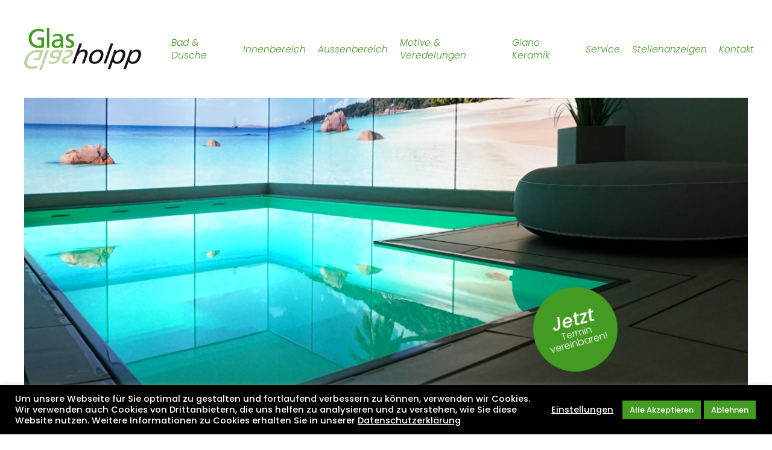

--- FILE ---
content_type: text/html; charset=UTF-8
request_url: https://glas-holpp.de/digitaldruck-auf-glas/
body_size: 25181
content:
<!doctype html>
<html lang="de" xmlns:og="http://opengraphprotocol.org/schema/" xmlns:fb="http://www.facebook.com/2008/fbml" class="no-js">
<head>
    <meta charset="UTF-8">
    <title>  Digitaldruck auf Glas :Glas &amp; Technik Holpp GmbH</title>
	    <meta name="description" content="Glas-Lösungen aus einer Hand und das gesamte Leistungsspektrum von individuell gefertigten Gläsern und den dazu passende Beschläge. ">

    <link rel="icon" type="image/png" href="/favicon-96x96.png" sizes="96x96" />
    <link rel="icon" type="image/svg+xml" href="/favicon.svg" />
    <link rel="shortcut icon" href="/favicon.ico" />
    <link rel="apple-touch-icon" sizes="180x180" href="/apple-touch-icon.png" />
    <meta name="apple-mobile-web-app-title" content="Glas Holpp" />
    <link rel="manifest" href="/site.webmanifest" />

    <meta http-equiv="X-UA-Compatible" content="IE=edge,chrome=1">
    <meta name="viewport" content="width=device-width, initial-scale=1.0">
	<meta name='robots' content='max-image-preview:large' />
	<style>img:is([sizes="auto" i], [sizes^="auto," i]) { contain-intrinsic-size: 3000px 1500px }</style>
	<link rel='dns-prefetch' href='//cdn.rawgit.com' />
<link rel='dns-prefetch' href='//cdnjs.cloudflare.com' />
<link rel='stylesheet' id='wp-block-library-css' href='https://glas-holpp.de/wp-includes/css/dist/block-library/style.min.css?ver=6.8.3' media='all' />
<style id='classic-theme-styles-inline-css' type='text/css'>
/*! This file is auto-generated */
.wp-block-button__link{color:#fff;background-color:#32373c;border-radius:9999px;box-shadow:none;text-decoration:none;padding:calc(.667em + 2px) calc(1.333em + 2px);font-size:1.125em}.wp-block-file__button{background:#32373c;color:#fff;text-decoration:none}
</style>
<style id='global-styles-inline-css' type='text/css'>
:root{--wp--preset--aspect-ratio--square: 1;--wp--preset--aspect-ratio--4-3: 4/3;--wp--preset--aspect-ratio--3-4: 3/4;--wp--preset--aspect-ratio--3-2: 3/2;--wp--preset--aspect-ratio--2-3: 2/3;--wp--preset--aspect-ratio--16-9: 16/9;--wp--preset--aspect-ratio--9-16: 9/16;--wp--preset--color--black: #000000;--wp--preset--color--cyan-bluish-gray: #abb8c3;--wp--preset--color--white: #ffffff;--wp--preset--color--pale-pink: #f78da7;--wp--preset--color--vivid-red: #cf2e2e;--wp--preset--color--luminous-vivid-orange: #ff6900;--wp--preset--color--luminous-vivid-amber: #fcb900;--wp--preset--color--light-green-cyan: #7bdcb5;--wp--preset--color--vivid-green-cyan: #00d084;--wp--preset--color--pale-cyan-blue: #8ed1fc;--wp--preset--color--vivid-cyan-blue: #0693e3;--wp--preset--color--vivid-purple: #9b51e0;--wp--preset--gradient--vivid-cyan-blue-to-vivid-purple: linear-gradient(135deg,rgba(6,147,227,1) 0%,rgb(155,81,224) 100%);--wp--preset--gradient--light-green-cyan-to-vivid-green-cyan: linear-gradient(135deg,rgb(122,220,180) 0%,rgb(0,208,130) 100%);--wp--preset--gradient--luminous-vivid-amber-to-luminous-vivid-orange: linear-gradient(135deg,rgba(252,185,0,1) 0%,rgba(255,105,0,1) 100%);--wp--preset--gradient--luminous-vivid-orange-to-vivid-red: linear-gradient(135deg,rgba(255,105,0,1) 0%,rgb(207,46,46) 100%);--wp--preset--gradient--very-light-gray-to-cyan-bluish-gray: linear-gradient(135deg,rgb(238,238,238) 0%,rgb(169,184,195) 100%);--wp--preset--gradient--cool-to-warm-spectrum: linear-gradient(135deg,rgb(74,234,220) 0%,rgb(151,120,209) 20%,rgb(207,42,186) 40%,rgb(238,44,130) 60%,rgb(251,105,98) 80%,rgb(254,248,76) 100%);--wp--preset--gradient--blush-light-purple: linear-gradient(135deg,rgb(255,206,236) 0%,rgb(152,150,240) 100%);--wp--preset--gradient--blush-bordeaux: linear-gradient(135deg,rgb(254,205,165) 0%,rgb(254,45,45) 50%,rgb(107,0,62) 100%);--wp--preset--gradient--luminous-dusk: linear-gradient(135deg,rgb(255,203,112) 0%,rgb(199,81,192) 50%,rgb(65,88,208) 100%);--wp--preset--gradient--pale-ocean: linear-gradient(135deg,rgb(255,245,203) 0%,rgb(182,227,212) 50%,rgb(51,167,181) 100%);--wp--preset--gradient--electric-grass: linear-gradient(135deg,rgb(202,248,128) 0%,rgb(113,206,126) 100%);--wp--preset--gradient--midnight: linear-gradient(135deg,rgb(2,3,129) 0%,rgb(40,116,252) 100%);--wp--preset--font-size--small: 13px;--wp--preset--font-size--medium: 20px;--wp--preset--font-size--large: 36px;--wp--preset--font-size--x-large: 42px;--wp--preset--spacing--20: 0.44rem;--wp--preset--spacing--30: 0.67rem;--wp--preset--spacing--40: 1rem;--wp--preset--spacing--50: 1.5rem;--wp--preset--spacing--60: 2.25rem;--wp--preset--spacing--70: 3.38rem;--wp--preset--spacing--80: 5.06rem;--wp--preset--shadow--natural: 6px 6px 9px rgba(0, 0, 0, 0.2);--wp--preset--shadow--deep: 12px 12px 50px rgba(0, 0, 0, 0.4);--wp--preset--shadow--sharp: 6px 6px 0px rgba(0, 0, 0, 0.2);--wp--preset--shadow--outlined: 6px 6px 0px -3px rgba(255, 255, 255, 1), 6px 6px rgba(0, 0, 0, 1);--wp--preset--shadow--crisp: 6px 6px 0px rgba(0, 0, 0, 1);}:where(.is-layout-flex){gap: 0.5em;}:where(.is-layout-grid){gap: 0.5em;}body .is-layout-flex{display: flex;}.is-layout-flex{flex-wrap: wrap;align-items: center;}.is-layout-flex > :is(*, div){margin: 0;}body .is-layout-grid{display: grid;}.is-layout-grid > :is(*, div){margin: 0;}:where(.wp-block-columns.is-layout-flex){gap: 2em;}:where(.wp-block-columns.is-layout-grid){gap: 2em;}:where(.wp-block-post-template.is-layout-flex){gap: 1.25em;}:where(.wp-block-post-template.is-layout-grid){gap: 1.25em;}.has-black-color{color: var(--wp--preset--color--black) !important;}.has-cyan-bluish-gray-color{color: var(--wp--preset--color--cyan-bluish-gray) !important;}.has-white-color{color: var(--wp--preset--color--white) !important;}.has-pale-pink-color{color: var(--wp--preset--color--pale-pink) !important;}.has-vivid-red-color{color: var(--wp--preset--color--vivid-red) !important;}.has-luminous-vivid-orange-color{color: var(--wp--preset--color--luminous-vivid-orange) !important;}.has-luminous-vivid-amber-color{color: var(--wp--preset--color--luminous-vivid-amber) !important;}.has-light-green-cyan-color{color: var(--wp--preset--color--light-green-cyan) !important;}.has-vivid-green-cyan-color{color: var(--wp--preset--color--vivid-green-cyan) !important;}.has-pale-cyan-blue-color{color: var(--wp--preset--color--pale-cyan-blue) !important;}.has-vivid-cyan-blue-color{color: var(--wp--preset--color--vivid-cyan-blue) !important;}.has-vivid-purple-color{color: var(--wp--preset--color--vivid-purple) !important;}.has-black-background-color{background-color: var(--wp--preset--color--black) !important;}.has-cyan-bluish-gray-background-color{background-color: var(--wp--preset--color--cyan-bluish-gray) !important;}.has-white-background-color{background-color: var(--wp--preset--color--white) !important;}.has-pale-pink-background-color{background-color: var(--wp--preset--color--pale-pink) !important;}.has-vivid-red-background-color{background-color: var(--wp--preset--color--vivid-red) !important;}.has-luminous-vivid-orange-background-color{background-color: var(--wp--preset--color--luminous-vivid-orange) !important;}.has-luminous-vivid-amber-background-color{background-color: var(--wp--preset--color--luminous-vivid-amber) !important;}.has-light-green-cyan-background-color{background-color: var(--wp--preset--color--light-green-cyan) !important;}.has-vivid-green-cyan-background-color{background-color: var(--wp--preset--color--vivid-green-cyan) !important;}.has-pale-cyan-blue-background-color{background-color: var(--wp--preset--color--pale-cyan-blue) !important;}.has-vivid-cyan-blue-background-color{background-color: var(--wp--preset--color--vivid-cyan-blue) !important;}.has-vivid-purple-background-color{background-color: var(--wp--preset--color--vivid-purple) !important;}.has-black-border-color{border-color: var(--wp--preset--color--black) !important;}.has-cyan-bluish-gray-border-color{border-color: var(--wp--preset--color--cyan-bluish-gray) !important;}.has-white-border-color{border-color: var(--wp--preset--color--white) !important;}.has-pale-pink-border-color{border-color: var(--wp--preset--color--pale-pink) !important;}.has-vivid-red-border-color{border-color: var(--wp--preset--color--vivid-red) !important;}.has-luminous-vivid-orange-border-color{border-color: var(--wp--preset--color--luminous-vivid-orange) !important;}.has-luminous-vivid-amber-border-color{border-color: var(--wp--preset--color--luminous-vivid-amber) !important;}.has-light-green-cyan-border-color{border-color: var(--wp--preset--color--light-green-cyan) !important;}.has-vivid-green-cyan-border-color{border-color: var(--wp--preset--color--vivid-green-cyan) !important;}.has-pale-cyan-blue-border-color{border-color: var(--wp--preset--color--pale-cyan-blue) !important;}.has-vivid-cyan-blue-border-color{border-color: var(--wp--preset--color--vivid-cyan-blue) !important;}.has-vivid-purple-border-color{border-color: var(--wp--preset--color--vivid-purple) !important;}.has-vivid-cyan-blue-to-vivid-purple-gradient-background{background: var(--wp--preset--gradient--vivid-cyan-blue-to-vivid-purple) !important;}.has-light-green-cyan-to-vivid-green-cyan-gradient-background{background: var(--wp--preset--gradient--light-green-cyan-to-vivid-green-cyan) !important;}.has-luminous-vivid-amber-to-luminous-vivid-orange-gradient-background{background: var(--wp--preset--gradient--luminous-vivid-amber-to-luminous-vivid-orange) !important;}.has-luminous-vivid-orange-to-vivid-red-gradient-background{background: var(--wp--preset--gradient--luminous-vivid-orange-to-vivid-red) !important;}.has-very-light-gray-to-cyan-bluish-gray-gradient-background{background: var(--wp--preset--gradient--very-light-gray-to-cyan-bluish-gray) !important;}.has-cool-to-warm-spectrum-gradient-background{background: var(--wp--preset--gradient--cool-to-warm-spectrum) !important;}.has-blush-light-purple-gradient-background{background: var(--wp--preset--gradient--blush-light-purple) !important;}.has-blush-bordeaux-gradient-background{background: var(--wp--preset--gradient--blush-bordeaux) !important;}.has-luminous-dusk-gradient-background{background: var(--wp--preset--gradient--luminous-dusk) !important;}.has-pale-ocean-gradient-background{background: var(--wp--preset--gradient--pale-ocean) !important;}.has-electric-grass-gradient-background{background: var(--wp--preset--gradient--electric-grass) !important;}.has-midnight-gradient-background{background: var(--wp--preset--gradient--midnight) !important;}.has-small-font-size{font-size: var(--wp--preset--font-size--small) !important;}.has-medium-font-size{font-size: var(--wp--preset--font-size--medium) !important;}.has-large-font-size{font-size: var(--wp--preset--font-size--large) !important;}.has-x-large-font-size{font-size: var(--wp--preset--font-size--x-large) !important;}
:where(.wp-block-post-template.is-layout-flex){gap: 1.25em;}:where(.wp-block-post-template.is-layout-grid){gap: 1.25em;}
:where(.wp-block-columns.is-layout-flex){gap: 2em;}:where(.wp-block-columns.is-layout-grid){gap: 2em;}
:root :where(.wp-block-pullquote){font-size: 1.5em;line-height: 1.6;}
</style>
<link rel='stylesheet' id='contact-form-7-css' href='https://glas-holpp.de/wp-content/plugins/contact-form-7/includes/css/styles.css?ver=6.1.4' media='all' />
<link rel='stylesheet' id='cookie-law-info-css' href='https://glas-holpp.de/wp-content/plugins/cookie-law-info/legacy/public/css/cookie-law-info-public.css?ver=3.3.9.1' media='all' />
<link rel='stylesheet' id='cookie-law-info-gdpr-css' href='https://glas-holpp.de/wp-content/plugins/cookie-law-info/legacy/public/css/cookie-law-info-gdpr.css?ver=3.3.9.1' media='all' />
<link rel='stylesheet' id='clothfonts-css' href='https://glas-holpp.de/wp-content/themes/holpp/assets/css/fonts.css?ver=1.0' media='all' />
<link rel='stylesheet' id='featherlight-css' href='//cdn.rawgit.com/noelboss/featherlight/1.7.13/release/featherlight.min.css?ver=1.0' media='all' />
<link rel='stylesheet' id='featherlightgalerie-css' href='//cdn.rawgit.com/noelboss/featherlight/1.7.13/release/featherlight.gallery.min.css?ver=1.0' media='all' />
<link rel='stylesheet' id='aoscss-css' href='https://cdnjs.cloudflare.com/ajax/libs/aos/2.3.4/aos.css?ver=1.0' media='all' />
<link rel='stylesheet' id='cloth-css' href='https://glas-holpp.de/wp-content/themes/holpp/assets/css/style.css?ver=1.0' media='all' />
<script type="text/javascript" src="https://glas-holpp.de/wp-includes/js/jquery/jquery.min.js?ver=3.7.1" id="jquery-core-js"></script>
<script type="text/javascript" src="https://glas-holpp.de/wp-includes/js/jquery/jquery-migrate.min.js?ver=3.4.1" id="jquery-migrate-js"></script>
<script type="text/javascript" src="https://cdnjs.cloudflare.com/ajax/libs/aos/2.3.4/aos.js?ver=in_footer" id="aosjs-js"></script>
<script type="text/javascript" id="cookie-law-info-js-extra">
/* <![CDATA[ */
var Cli_Data = {"nn_cookie_ids":["i3o09opd","d8oq77ia","uega183a","ar0gldnx","CookieLawInfoConsent","cookielawinfo-checkbox-necessary","cookielawinfo-checkbox-non-necessary","cookielawinfo-checkbox-functional","cookielawinfo-checkbox-performance","cookielawinfo-checkbox-analytics","cookielawinfo-checkbox-advertisement","cookielawinfo-checkbox-others","rc::a","rc::c","_GRECAPTCHA","rc::f","rc::b","_ga_*","_ga"],"cookielist":[],"non_necessary_cookies":{"necessary":["CookieLawInfoConsent"],"functional":["rc::a","rc::c","_GRECAPTCHA","rc::f","rc::b"],"analytics":["_ga_*","_ga"],"others":["i3o09opd","d8oq77ia","uega183a","ar0gldnx"]},"ccpaEnabled":"","ccpaRegionBased":"","ccpaBarEnabled":"","strictlyEnabled":["necessary","obligatoire"],"ccpaType":"gdpr","js_blocking":"1","custom_integration":"","triggerDomRefresh":"","secure_cookies":""};
var cli_cookiebar_settings = {"animate_speed_hide":"500","animate_speed_show":"500","background":"#000000","border":"#b1a6a6c2","border_on":"","button_1_button_colour":"#449b23","button_1_button_hover":"#367c1c","button_1_link_colour":"#fff","button_1_as_button":"1","button_1_new_win":"","button_2_button_colour":"#333","button_2_button_hover":"#292929","button_2_link_colour":"#ffffff","button_2_as_button":"","button_2_hidebar":"1","button_3_button_colour":"#449b23","button_3_button_hover":"#367c1c","button_3_link_colour":"#fff","button_3_as_button":"1","button_3_new_win":"","button_4_button_colour":"#000","button_4_button_hover":"#000000","button_4_link_colour":"#ffffff","button_4_as_button":"","button_7_button_colour":"#61a229","button_7_button_hover":"#4e8221","button_7_link_colour":"#fff","button_7_as_button":"1","button_7_new_win":"","font_family":"inherit","header_fix":"","notify_animate_hide":"1","notify_animate_show":"","notify_div_id":"#cookie-law-info-bar","notify_position_horizontal":"right","notify_position_vertical":"bottom","scroll_close":"","scroll_close_reload":"","accept_close_reload":"1","reject_close_reload":"1","showagain_tab":"","showagain_background":"#fff","showagain_border":"#000","showagain_div_id":"#cookie-law-info-again","showagain_x_position":"100px","text":"#ffffff","show_once_yn":"","show_once":"10000","logging_on":"","as_popup":"","popup_overlay":"1","bar_heading_text":"","cookie_bar_as":"banner","popup_showagain_position":"bottom-right","widget_position":"left"};
var log_object = {"ajax_url":"https:\/\/glas-holpp.de\/wp-admin\/admin-ajax.php"};
/* ]]> */
</script>
<script type="text/javascript" src="https://glas-holpp.de/wp-content/plugins/cookie-law-info/legacy/public/js/cookie-law-info-public.js?ver=3.3.9.1" id="cookie-law-info-js"></script>
<link rel="https://api.w.org/" href="https://glas-holpp.de/wp-json/" /><link rel="alternate" title="JSON" type="application/json" href="https://glas-holpp.de/wp-json/wp/v2/posts/610" /><link rel="alternate" title="oEmbed (JSON)" type="application/json+oembed" href="https://glas-holpp.de/wp-json/oembed/1.0/embed?url=https%3A%2F%2Fglas-holpp.de%2Fdigitaldruck-auf-glas%2F" />
<link rel="alternate" title="oEmbed (XML)" type="text/xml+oembed" href="https://glas-holpp.de/wp-json/oembed/1.0/embed?url=https%3A%2F%2Fglas-holpp.de%2Fdigitaldruck-auf-glas%2F&#038;format=xml" />
<meta property="og:type" content="article" /><meta property="og:url" content="https://glas-holpp.de/digitaldruck-auf-glas/" /><meta property="og:title" content="Digitaldruck auf Glas" /><meta property="og:image" content="https://glas-holpp.de/wp-content/themes/holpp/assets/img/logo-open-graph.png" /><meta property="og:description" content="Brillante Farben, einzigartiger Look, unbegrenzte Möglichkeiten Fotos auf Glas in hoher Auflösung. So werden Ihre Lieblingsbilder zum Kunstwerk. Die Möglichkeiten sind schier unendlich: Bleibende Erinnerungen an Urlaub, Hochzeit oder Familienereignisse Kreative Gestaltung von Küchen- oder Duschrückwänden und Trennwänden Gesamtkunstwerk beispielsweise als UV-verklebte Barrückwand Auswahl aus einem schier unermesslich großen Angebot an lizensierten Bildern zu nahezu [&hellip;]" />
</head>

<body class="wp-singular post-template-default single single-post postid-610 single-format-standard wp-theme-holpp digitaldruck-auf-glas blogbeitraege">

<!-- wrapper -->

<!-- header -->
<header class="main-header">
    <div class="main-header_inner  w--max">
        <a class="logo" href="https://glas-holpp.de" title="Startseite - Glas &amp; Technik Holpp GmbH">
			<svg id="Groupe_16" data-name="Groupe 16" xmlns="http://www.w3.org/2000/svg" xmlns:xlink="http://www.w3.org/1999/xlink" viewBox="0 0 283.464 102.047">
  <defs>
    <clipPath id="clip-path">
      <rect id="Rectangle_10" data-name="Rectangle 10" width="283.464" height="102.047" fill="none"/>
    </clipPath>
  </defs>
  <g id="Groupe_15" data-name="Groupe 15" clip-path="url(#clip-path)">
    <path id="Tracé_20" data-name="Tracé 20" d="M30.832,97.245a53.6,53.6,0,0,1-6.07,1.6,41.561,41.561,0,0,1-7.835.639Q10.07,99.438,5.8,96.6A12.6,12.6,0,0,1,.374,88.6Q-.792,83.46,1.668,76.518A36.122,36.122,0,0,1,14.3,59.5a32.886,32.886,0,0,1,19.356-6.332,44.558,44.558,0,0,1,8.26.68,25.11,25.11,0,0,1,4.627,1.309L38.1,78.443H22.315l1.906-5.255h9.4l4.935-13.607c-.659-.172-1.443-.341-2.344-.5a29.718,29.718,0,0,0-4.539-.265,21.786,21.786,0,0,0-9.278,2.2A27.563,27.563,0,0,0,8.505,76.326q-2.672,7.662.171,12.511t10.611,5.007a31.547,31.547,0,0,0,7.4-.768,24.993,24.993,0,0,0,5.986-2.312Z" fill="#bcd69f"/>
    <path id="Tracé_21" data-name="Tracé 21" d="M54.01,53.941h6L42.569,102.047h-6Z" fill="#bcd69f"/>
    <path id="Tracé_22" data-name="Tracé 22" d="M61.384,79.217a8.66,8.66,0,0,0,3.482,2.441,12.915,12.915,0,0,0,4.767.9,10.811,10.811,0,0,0,7.062-2.147,13.98,13.98,0,0,0,4.094-6.39q-1.763.09-3.236.109c-.987.016-2.051.023-3.207.018a20.2,20.2,0,0,1-6.333-.966,8.565,8.565,0,0,1-4.694-3.366q-1.581-2.364-.213-6.442A14.705,14.705,0,0,1,69.261,55.6a18.024,18.024,0,0,1,9.494-2.429q4.062.13,5.951,1.753a6.979,6.979,0,0,1,2.339,3.246h.128l1.534-4.23h5.616c-.23.455-.553,1.179-.96,2.173s-.95,2.4-1.619,4.237l-4.91,13.541A21.626,21.626,0,0,1,80.119,84q-4.347,3.411-11.291,3.42a16.789,16.789,0,0,1-5.49-.864,14.58,14.58,0,0,1-4.133-2.209ZM83.464,66.64q1.344-3.738-.088-6.127T77.5,58.043A9.252,9.252,0,0,0,72.937,59.4a7.858,7.858,0,0,0-3.445,3.964q-.91,2.845.689,4.2a8.147,8.147,0,0,0,4.091,1.746,24.306,24.306,0,0,0,4.259.345c.643,0,1.289-.025,1.941-.064s1.3-.059,1.943-.065Z" fill="#bcd69f" fill-rule="evenodd"/>
    <path id="Tracé_23" data-name="Tracé 23" d="M100.254,54.968a19.375,19.375,0,0,1,4.874-1.45,28.743,28.743,0,0,1,4.719-.346,11.294,11.294,0,0,1,5.142,1.089,5.742,5.742,0,0,1,2.965,3.356,8.842,8.842,0,0,1-.429,5.749,12.574,12.574,0,0,1-4.328,5.853,25.487,25.487,0,0,1-6.01,3.173,53.005,53.005,0,0,0-5.747,2.463,7.138,7.138,0,0,0-3.555,3.721q-.663,2.016.638,3a5.944,5.944,0,0,0,3.676.98,18.063,18.063,0,0,0,3.38-.522,17.432,17.432,0,0,0,3.551-1.146l-1.4,5.263q-1.946.534-3.9.9a23.1,23.1,0,0,1-4.044.375q-4.96.009-7.273-2.481t-.578-7.586a11.39,11.39,0,0,1,4.134-5.317,29.242,29.242,0,0,1,6.019-3.2,61.811,61.811,0,0,0,5.8-2.6,7.056,7.056,0,0,0,3.482-3.516q.817-2.608-.712-3.667a6.2,6.2,0,0,0-3.734-1.015,16.439,16.439,0,0,0-3.708.577,21.624,21.624,0,0,0-4.6,1.731Z" fill="#bcd69f"/>
    <path id="Tracé_24" data-name="Tracé 24" d="M47.716,4.8a40.37,40.37,0,0,0-5.493-1.6,37.924,37.924,0,0,0-7.6-.64A25.712,25.712,0,0,0,22.451,5.451a21.066,21.066,0,0,0-8.329,7.992,23.817,23.817,0,0,0-3.086,12.085Q11.18,36.334,17.5,42.539t17.06,6.333a49.224,49.224,0,0,0,8.509-.679,32.924,32.924,0,0,0,5.1-1.308V23.6H32.38v5.254h9.4V42.466c-.721.17-1.562.34-2.526.5a31.6,31.6,0,0,1-4.635.266,16.989,16.989,0,0,1-8.48-2.2A16.074,16.074,0,0,1,20.1,34.937a18.659,18.659,0,0,1-2.3-9.218,17.82,17.82,0,0,1,4.7-12.511q4.6-4.849,12.43-5.006a27.874,27.874,0,0,1,7.118.77,17.075,17.075,0,0,1,5.149,2.311Z" fill="#449b23"/>
    <rect id="Rectangle_9" data-name="Rectangle 9" width="6.002" height="48.104" transform="translate(55.192 -0.001)" fill="#449b23"/>
    <path id="Tracé_25" data-name="Tracé 25" d="M70.9,22.828a14.106,14.106,0,0,1,4.367-2.438,15.586,15.586,0,0,1,5.091-.9q4.454,0,6.286,2.148t1.775,6.39q-1.731-.092-3.2-.11t-3.2-.017a23.468,23.468,0,0,0-6.685.968,13.818,13.818,0,0,0-5.913,3.363,8.9,8.9,0,0,0-2.548,6.442q.085,5.31,3.335,7.768a13.81,13.81,0,0,0,8.613,2.428,12.545,12.545,0,0,0,6.586-1.756,11.813,11.813,0,0,0,3.517-3.24h.126V48.1h5.618c-.067-.456-.123-1.178-.175-2.169s-.076-2.4-.077-4.239V28.155q.049-6.7-3.052-10.11T81.325,14.624a19.935,19.935,0,0,0-5.8.865,22.336,22.336,0,0,0-4.939,2.21ZM88.424,35.4a8.521,8.521,0,0,1-2.309,6.129q-2.3,2.391-6.773,2.471a6.882,6.882,0,0,1-4.07-1.364,5.011,5.011,0,0,1,.2-8.162,11.721,11.721,0,0,1,4.729-1.745,26.038,26.038,0,0,1,4.381-.346c.639.005,1.277.025,1.919.063s1.279.058,1.919.063Z" fill="#449b23" fill-rule="evenodd"/>
    <path id="Tracé_26" data-name="Tracé 26" d="M100.98,47.078a14.34,14.34,0,0,0,4.348,1.449,26.641,26.641,0,0,0,4.594.345,13.955,13.955,0,0,0,5.537-1.089,9.647,9.647,0,0,0,4.181-3.354,9.907,9.907,0,0,0,1.655-5.751,8.072,8.072,0,0,0-2.2-5.851,15.893,15.893,0,0,0-4.856-3.171,35.086,35.086,0,0,1-4.857-2.464,4.39,4.39,0,0,1-2.205-3.722,3.4,3.4,0,0,1,1.726-3,7.723,7.723,0,0,1,4.032-.979,15.234,15.234,0,0,1,3.187.521,12.6,12.6,0,0,1,3.136,1.146l.512-5.258A35.428,35.428,0,0,0,116.2,15a20.84,20.84,0,0,0-3.907-.375,12.919,12.919,0,0,0-8.174,2.484q-3.213,2.491-3.329,7.581A7.221,7.221,0,0,0,103,30.007a18.173,18.173,0,0,0,4.857,3.2,39.448,39.448,0,0,1,4.854,2.6,4.3,4.3,0,0,1,2.209,3.514,4.082,4.082,0,0,1-2.04,3.665,8.1,8.1,0,0,1-4.1,1.017,13.869,13.869,0,0,1-3.5-.576,14.839,14.839,0,0,1-3.976-1.733Z" fill="#449b23"/>
    <path id="Tracé_27" data-name="Tracé 27" d="M134.061,37.9h6.1l-7.022,19.7h.13a14.535,14.535,0,0,1,11.174-4.925c6.418,0,10.52,3.369,9.477,10.369a34.2,34.2,0,0,1-1.676,6.028L146.01,86.512h-6.1l7.031-19.768a22.7,22.7,0,0,0,.789-3.111c.512-3.434-1.372-6.027-5.132-6.027-7.522,0-12.435,8.165-13.887,12.25l-5.985,16.656h-6.094Z" fill="#161615"/>
    <path id="Tracé_28" data-name="Tracé 28" d="M179.386,52.681c8.883,0,13.852,5.378,12.5,14.452-1.671,11.212-9.618,20.156-21.484,20.156-9.079,0-14.311-4.925-12.851-14.712,1.642-11.018,9.709-19.9,21.835-19.9M171.07,82.364c6.874,0,13.22-7.777,14.331-15.231.735-4.927-1.5-9.527-7.01-9.527-8.105,0-13.4,8.554-14.423,15.425-.783,5.25,1.331,9.333,7.1,9.333" fill="#161615"/>
    <path id="Tracé_29" data-name="Tracé 29" d="M209.881,37.9h6.095l-17.555,48.61h-6.1Z" fill="#161615"/>
    <path id="Tracé_30" data-name="Tracé 30" d="M215.239,64.411c1.2-3.694,2.389-7.324,3.384-10.953h5.705l-1.856,5.056h.131c3.017-4.148,8-5.833,12.607-5.833,7.457,0,10.989,5.444,9.926,12.572-1.807,12.12-8.926,22.036-19.949,22.036-5.771,0-8.918-1.944-9.913-5.7h-.131l-6.717,18.536h-6.1Zm9.838,17.953c6.939,0,12.271-8.36,13.5-16.593.83-5.572-1.96-8.165-6.175-8.165-7.134,0-13.045,7.907-14.262,16.073-.667,4.472,1.363,8.685,6.939,8.685" fill="#161615"/>
    <path id="Tracé_31" data-name="Tracé 31" d="M253.382,64.411c1.2-3.694,2.389-7.324,3.382-10.953h5.707l-1.855,5.056h.13c3.017-4.148,8-5.833,12.606-5.833,7.457,0,10.99,5.444,9.927,12.572-1.806,12.12-8.925,22.036-19.949,22.036-5.77,0-8.919-1.944-9.914-5.7h-.13l-6.717,18.536h-6.1Zm9.839,17.953c6.939,0,12.27-8.36,13.5-16.593.831-5.572-1.96-8.165-6.175-8.165-7.134,0-13.044,7.907-14.262,16.073-.667,4.472,1.364,8.685,6.94,8.685" fill="#161615"/>
  </g>
</svg>
            <h1 class="logo_title vishidden">Glas &amp; Technik Holpp GmbH - Glas-Lösungen aus einer Hand und das gesamte Leistungsspektrum von individuell gefertigten Gläsern und den dazu passende Beschläge.</h1>
        </a>

        <button type="button" name="button" class="button--nav">Navigation einblenden</button>
        <nav class="nav nav--main" role="navigation">
            <h2 class="vishidden">Navigation</h2>
			<ul class="nav-list"><li id="menu-item-362" class="menu-item menu-item-type-post_type menu-item-object-page menu-item-has-children menu-item-362"><a href="https://glas-holpp.de/bad-dusche/">Bad &#038; Dusche</a>
<ul class="sub-menu">
	<li id="menu-item-121" class="menu-item menu-item-type-post_type menu-item-object-page menu-item-121"><a href="https://glas-holpp.de/bad-dusche/duschen/"><div class="menu-item_inner">Duschen</div><img src="https://glas-holpp.de/wp-content/uploads/2020/04/Bathroom_100179-600x775.jpeg" /></a></li>
	<li id="menu-item-122" class="menu-item menu-item-type-post_type menu-item-object-page menu-item-122"><a href="https://glas-holpp.de/bad-dusche/spiegel/"><div class="menu-item_inner">Spiegel</div><img src="https://glas-holpp.de/wp-content/uploads/2020/04/spiegel_test-600x400.jpg" /></a></li>
	<li id="menu-item-123" class="menu-item menu-item-type-post_type menu-item-object-page menu-item-123"><a href="https://glas-holpp.de/bad-dusche/badewannen/"><div class="menu-item_inner">Badewannenaufsätze</div><img src="https://glas-holpp.de/wp-content/uploads/2020/04/interior-of-bathroom-with-ceiling-window-3d-render-PPBYLC5-600x450.jpg" /></a></li>
</ul>
</li>
<li id="menu-item-363" class="menu-item menu-item-type-post_type menu-item-object-page menu-item-has-children menu-item-363"><a href="https://glas-holpp.de/innenbereich/">Innenbereich</a>
<ul class="sub-menu">
	<li id="menu-item-125" class="menu-item menu-item-type-post_type menu-item-object-page menu-item-125"><a href="https://glas-holpp.de/innenbereich/tueren-waende/"><div class="menu-item_inner">Türen &#038; Glasanlagen</div><img src="https://glas-holpp.de/wp-content/uploads/2020/05/025-Sommergarten-Hawaii-Front-mit-Schiebanlage-VG-600x400.jpg" /></a></li>
	<li id="menu-item-124" class="menu-item menu-item-type-post_type menu-item-object-page menu-item-124"><a href="https://glas-holpp.de/innenbereich/treppen-boeden/"><div class="menu-item_inner">Treppen &#038; Böden</div><img src="https://glas-holpp.de/wp-content/uploads/2020/05/071-Treppenhausverglasung-Klarglas-600x900.jpg" /></a></li>
	<li id="menu-item-98" class="menu-item menu-item-type-post_type menu-item-object-page menu-item-98"><a href="https://glas-holpp.de/innenbereich/kuechen-moebel/"><div class="menu-item_inner">Küchen &#038; Möbel</div><img src="https://glas-holpp.de/wp-content/uploads/2020/04/010-Küchenrückwand-Digitaldruck-Kaffee-600x400.jpg" /></a></li>
</ul>
</li>
<li id="menu-item-364" class="menu-item menu-item-type-post_type menu-item-object-page menu-item-has-children menu-item-364"><a href="https://glas-holpp.de/aussenbereich/">Aussenbereich</a>
<ul class="sub-menu">
	<li id="menu-item-126" class="menu-item menu-item-type-post_type menu-item-object-page menu-item-126"><a href="https://glas-holpp.de/aussenbereich/gelaender-bruestungen/"><div class="menu-item_inner">Geländer &#038; Brüstungen</div><img src="https://glas-holpp.de/wp-content/uploads/2020/04/Balustrade-_109120-600x400.jpeg" /></a></li>
	<li id="menu-item-128" class="menu-item menu-item-type-post_type menu-item-object-page menu-item-128"><a href="https://glas-holpp.de/aussenbereich/vordaecher/"><div class="menu-item_inner">Vordächer</div><img src="https://glas-holpp.de/wp-content/uploads/2020/05/015-Vordach-Klarglas-mit-2-Stützen-600x900.jpg" /></a></li>
	<li id="menu-item-127" class="menu-item menu-item-type-post_type menu-item-object-page menu-item-127"><a href="https://glas-holpp.de/aussenbereich/terrassen-wintergaerten/"><div class="menu-item_inner">Terrassen &#038; Wintergärten</div><img src="https://glas-holpp.de/wp-content/uploads/2020/05/016-Faltschiebeanlage-Klarglas-600x400.jpg" /></a></li>
</ul>
</li>
<li id="menu-item-365" class="menu-item menu-item-type-post_type menu-item-object-page menu-item-has-children menu-item-365"><a href="https://glas-holpp.de/motive-veredelungen/">Motive &#038; Veredelungen</a>
<ul class="sub-menu">
	<li id="menu-item-130" class="menu-item menu-item-type-post_type menu-item-object-page menu-item-130"><a href="https://glas-holpp.de/motive-veredelungen/sandstrahlung/"><div class="menu-item_inner">Sandstrahlung</div><img src="https://glas-holpp.de/wp-content/uploads/2021/04/S-5200-S-Zimmer-mit-Sessel-600x447.jpg" /></a></li>
	<li id="menu-item-129" class="menu-item menu-item-type-post_type menu-item-object-page menu-item-129"><a href="https://glas-holpp.de/motive-veredelungen/lasermattierung/"><div class="menu-item_inner">Lasermattierung</div><img src="https://glas-holpp.de/wp-content/uploads/2021/04/L-2203-K-Zimmer-600x447.jpg" /></a></li>
	<li id="menu-item-131" class="menu-item menu-item-type-post_type menu-item-object-page menu-item-131"><a href="https://glas-holpp.de/motive-veredelungen/drucke-und-uv-verklebung/"><div class="menu-item_inner">Drucke und UV-Verklebung</div><img src="https://glas-holpp.de/wp-content/uploads/2021/04/Pelzer-LED-2-600x450.jpg" /></a></li>
</ul>
</li>
<li id="menu-item-986" class="menu-item menu-item-type-custom menu-item-object-custom menu-item-986"><a href="https://giano-keramik.de/">Giano Keramik</a></li>
<li id="menu-item-214" class="menu-item menu-item-type-custom menu-item-object-custom menu-item-has-children menu-item-214"><a href="#">Service</a>
<ul class="sub-menu">
	<li id="menu-item-688" class="menu-item menu-item-type-post_type menu-item-object-page menu-item-688"><a href="https://glas-holpp.de/service/blog/"><div class="menu-item_inner">Blog</div><img src="https://glas-holpp.de/wp-content/uploads/2021/04/blogweb-600x400.jpg" /></a></li>
	<li id="menu-item-215" class="menu-item menu-item-type-post_type menu-item-object-page menu-item-215"><a href="https://glas-holpp.de/service/downloads/"><div class="menu-item_inner">Downloads</div><img src="https://glas-holpp.de/wp-content/uploads/2020/05/88148037_xl-600x400.jpg" /></a></li>
	<li id="menu-item-216" class="menu-item menu-item-type-post_type menu-item-object-page menu-item-216"><a href="https://glas-holpp.de/service/pflegehinweise/"><div class="menu-item_inner">Pflegehinweise</div><img src="https://glas-holpp.de/wp-content/uploads/2020/05/014-Glas-reinigen-600x400.jpg" /></a></li>
</ul>
</li>
<li id="menu-item-789" class="menu-item menu-item-type-post_type menu-item-object-page menu-item-789"><a href="https://glas-holpp.de/stellenanzeigen/">Stellenanzeigen</a></li>
<li id="menu-item-25" class="menu-item menu-item-type-post_type menu-item-object-page menu-item-25"><a href="https://glas-holpp.de/kontakt/">Kontakt</a></li>
</ul>        </nav>

        <div class="responsive_menu_trigger">
            <div class="container" id="menu_trigger">
                <div class="bar1"></div>
                <div class="bar2"></div>
                <div class="bar3"></div>
            </div>
        </div>
    </div>

    <nav class="nav nav--main-mobile" role="navigation">
        <h2 class="vishidden">Navigation</h2>
        <ul class="nav-list-mobile"><li id="menu-item-292" class="menu-item menu-item-type-post_type menu-item-object-page menu-item-home menu-item-292"><a href="https://glas-holpp.de/">Startseite</a></li>
<li id="menu-item-358" class="menu-item menu-item-type-post_type menu-item-object-page menu-item-has-children menu-item-358"><a href="https://glas-holpp.de/bad-dusche/">Bad &#038; Dusche</a>
<ul class="sub-menu">
	<li id="menu-item-294" class="menu-item menu-item-type-post_type menu-item-object-page menu-item-294"><a href="https://glas-holpp.de/bad-dusche/duschen/"><div class="menu-item_inner">Duschen</div><img src="https://glas-holpp.de/wp-content/uploads/2020/04/Bathroom_100179-600x775.jpeg" /></a></li>
	<li id="menu-item-295" class="menu-item menu-item-type-post_type menu-item-object-page menu-item-295"><a href="https://glas-holpp.de/bad-dusche/spiegel/"><div class="menu-item_inner">Spiegel</div><img src="https://glas-holpp.de/wp-content/uploads/2020/04/spiegel_test-600x400.jpg" /></a></li>
	<li id="menu-item-296" class="menu-item menu-item-type-post_type menu-item-object-page menu-item-296"><a href="https://glas-holpp.de/bad-dusche/badewannen/"><div class="menu-item_inner">Badewannenaufsätze</div><img src="https://glas-holpp.de/wp-content/uploads/2020/04/interior-of-bathroom-with-ceiling-window-3d-render-PPBYLC5-600x450.jpg" /></a></li>
</ul>
</li>
<li id="menu-item-359" class="menu-item menu-item-type-post_type menu-item-object-page menu-item-has-children menu-item-359"><a href="https://glas-holpp.de/innenbereich/">Innenbereich</a>
<ul class="sub-menu">
	<li id="menu-item-298" class="menu-item menu-item-type-post_type menu-item-object-page menu-item-298"><a href="https://glas-holpp.de/innenbereich/tueren-waende/"><div class="menu-item_inner">Türen &#038; Glasanlagen</div><img src="https://glas-holpp.de/wp-content/uploads/2020/05/025-Sommergarten-Hawaii-Front-mit-Schiebanlage-VG-600x400.jpg" /></a></li>
	<li id="menu-item-299" class="menu-item menu-item-type-post_type menu-item-object-page menu-item-299"><a href="https://glas-holpp.de/innenbereich/treppen-boeden/"><div class="menu-item_inner">Treppen &#038; Böden</div><img src="https://glas-holpp.de/wp-content/uploads/2020/05/071-Treppenhausverglasung-Klarglas-600x900.jpg" /></a></li>
	<li id="menu-item-300" class="menu-item menu-item-type-post_type menu-item-object-page menu-item-300"><a href="https://glas-holpp.de/innenbereich/kuechen-moebel/"><div class="menu-item_inner">Küchen &#038; Möbel</div><img src="https://glas-holpp.de/wp-content/uploads/2020/04/010-Küchenrückwand-Digitaldruck-Kaffee-600x400.jpg" /></a></li>
</ul>
</li>
<li id="menu-item-360" class="menu-item menu-item-type-post_type menu-item-object-page menu-item-has-children menu-item-360"><a href="https://glas-holpp.de/aussenbereich/">Aussenbereich</a>
<ul class="sub-menu">
	<li id="menu-item-302" class="menu-item menu-item-type-post_type menu-item-object-page menu-item-302"><a href="https://glas-holpp.de/aussenbereich/gelaender-bruestungen/"><div class="menu-item_inner">Geländer &#038; Brüstungen</div><img src="https://glas-holpp.de/wp-content/uploads/2020/04/Balustrade-_109120-600x400.jpeg" /></a></li>
	<li id="menu-item-303" class="menu-item menu-item-type-post_type menu-item-object-page menu-item-303"><a href="https://glas-holpp.de/aussenbereich/terrassen-wintergaerten/"><div class="menu-item_inner">Terrassen &#038; Wintergärten</div><img src="https://glas-holpp.de/wp-content/uploads/2020/05/016-Faltschiebeanlage-Klarglas-600x400.jpg" /></a></li>
	<li id="menu-item-304" class="menu-item menu-item-type-post_type menu-item-object-page menu-item-304"><a href="https://glas-holpp.de/aussenbereich/vordaecher/"><div class="menu-item_inner">Vordächer</div><img src="https://glas-holpp.de/wp-content/uploads/2020/05/015-Vordach-Klarglas-mit-2-Stützen-600x900.jpg" /></a></li>
</ul>
</li>
<li id="menu-item-361" class="menu-item menu-item-type-post_type menu-item-object-page menu-item-has-children menu-item-361"><a href="https://glas-holpp.de/motive-veredelungen/">Motive &#038; Veredelungen</a>
<ul class="sub-menu">
	<li id="menu-item-306" class="menu-item menu-item-type-post_type menu-item-object-page menu-item-306"><a href="https://glas-holpp.de/motive-veredelungen/lasermattierung/"><div class="menu-item_inner">Lasermattierung</div><img src="https://glas-holpp.de/wp-content/uploads/2021/04/L-2203-K-Zimmer-600x447.jpg" /></a></li>
	<li id="menu-item-307" class="menu-item menu-item-type-post_type menu-item-object-page menu-item-307"><a href="https://glas-holpp.de/motive-veredelungen/sandstrahlung/"><div class="menu-item_inner">Sandstrahlung</div><img src="https://glas-holpp.de/wp-content/uploads/2021/04/S-5200-S-Zimmer-mit-Sessel-600x447.jpg" /></a></li>
	<li id="menu-item-308" class="menu-item menu-item-type-post_type menu-item-object-page menu-item-308"><a href="https://glas-holpp.de/motive-veredelungen/drucke-und-uv-verklebung/"><div class="menu-item_inner">Drucke und UV-Verklebung</div><img src="https://glas-holpp.de/wp-content/uploads/2021/04/Pelzer-LED-2-600x450.jpg" /></a></li>
</ul>
</li>
<li id="menu-item-309" class="menu-item menu-item-type-post_type menu-item-object-page menu-item-has-children menu-item-309"><a href="https://glas-holpp.de/service/">Service</a>
<ul class="sub-menu">
	<li id="menu-item-310" class="menu-item menu-item-type-post_type menu-item-object-page menu-item-310"><a href="https://glas-holpp.de/service/downloads/"><div class="menu-item_inner">Downloads</div><img src="https://glas-holpp.de/wp-content/uploads/2020/05/88148037_xl-600x400.jpg" /></a></li>
	<li id="menu-item-311" class="menu-item menu-item-type-post_type menu-item-object-page menu-item-311"><a href="https://glas-holpp.de/service/pflegehinweise/"><div class="menu-item_inner">Pflegehinweise</div><img src="https://glas-holpp.de/wp-content/uploads/2020/05/014-Glas-reinigen-600x400.jpg" /></a></li>
</ul>
</li>
<li id="menu-item-312" class="menu-item menu-item-type-post_type menu-item-object-page menu-item-312"><a href="https://glas-holpp.de/kontakt/">Kontakt</a></li>
</ul>    </nav>
	    
   <div class="header-image header-image--home w--max" >
      <div class="header-image_box" style="background-image: url('https://glas-holpp.de/wp-content/uploads/2021/04/Pelzer-LED-10-1400x788.jpg');">
        <img class="header-image_img"  src="https://glas-holpp.de/wp-content/uploads/2021/04/Pelzer-LED-10-1400x788.jpg" alt="Glas-Lösungen aus einer Hand und das gesamte Leistungsspektrum von individuell gefertigten Gläsern und den dazu passende Beschläge.">
      </div>
      <a class="header-cta" href="#kontakt" title="Jetzt Termin vereinbaren!">
        <span><strong><em>Jetzt</em></strong><br />Termin vereinbaren!</span>
      </a>
  </div>
	

</header>
<!--	header -->

<main role="main" class="wrapper w--max pv--large ">


    <!-- section -->
    <section>

		
            <!-- article -->
            <article id="post-610" class="article-content article-blog w--max-sec">

                <!-- post thumbnail -->
				                <!-- /post thumbnail -->

                <!-- post title -->
                <!--
                <h1>
                    <a href="https://glas-holpp.de/digitaldruck-auf-glas/" title="Digitaldruck auf Glas">Digitaldruck auf Glas</a>
                </h1>
                -->
                <span class="date">09.04.2021</span>
                <h2>
                    Digitaldruck auf Glas                </h2>
                <!-- /post title -->



	            <p>Brillante Farben, einzigartiger Look, unbegrenzte Möglichkeiten<span id="more-610"></span></p>
<p>Fotos auf Glas in hoher Auflösung. So werden Ihre Lieblingsbilder zum Kunstwerk. Die Möglichkeiten sind schier unendlich:</p>
<ul>
<li>Bleibende Erinnerungen an Urlaub, Hochzeit oder Familienereignisse</li>
<li>Kreative Gestaltung von Küchen- oder Duschrückwänden und Trennwänden</li>
<li>Gesamtkunstwerk beispielsweise als UV-verklebte Barrückwand</li>
<li>Auswahl aus einem schier unermesslich großen Angebot an lizensierten Bildern zu nahezu jedem Thema</li>
<li>Professionelle Bearbeitung und Vorbereitung Ihrer eigenen Bilder/Fotos</li>
</ul>
<p>Sprechen Sie uns an, wir beraten Sie umfassend zu den Möglichkeiten der Bildgestaltung, wir überprüfen die Einhaltung der Anforderungen und übernehmen für Sie die Bildbearbeitung. Wir haben starke Partner an der Hand, die Ihre Vision aufs Glas bringen. Lassen Sie sich begeistern.</p>
<p>Hier haben wir einige <a href="https://holpp-online.de/motive-veredelungen/drucke-und-uv-verklebung/">Inspirationen</a> für Sie.</p>
<p>Für Rückfragen und technische Beratung stehen wir Ihnen sehr gerne zur Verfügung, nehmen Sie <a href="https://holpp-online.de/kontakt/">Kontakt</a> mit uns auf.</p>

                <!--

				-->

            </article>
            <!-- /article -->

		
		
    </section>
    <!-- /section -->

</main>
<section class="cta-footer">
  <div class="w--max-sec">
    <p>Möchten Sie ein Projekt starten oder noch mehr über Glas in Dusche & Bad erfahren?</p>
    <a class="header-cta header-cta--footer" href="/kontakt" title="Jetzt Termin vereinbaren!" data-aos="fade-up" data-aos-offset="120" data-aos-once="true" data-aos-mirror="false" data-aos-duration="1200">
        <span><strong><em>Jetzt</em></strong><br>Termin vereinbaren!</span>
      </a>
  </div>
</section>

		<footer id="contact" class="footer">

			<h2 class="vishidden">Kontakt</h2>
			

			<div class="infofooter">
				<div class="flex w--max-sec">
					<nav>
						<a href="/downloads">Downloads</a>
						<a href="/datenschutz">Datenschutz</a>
						<a href="/agb">AGB</a>
						<a href="/impressum">Impressum</a>
					</nav>
					<div class="footer-logos">
						<a href="https://www.climaplus-securit.com" target="_blank">
							
<svg width="405px" height="79px" viewBox="0 0 405 79" version="1.1" xmlns="http://www.w3.org/2000/svg" xmlns:xlink="http://www.w3.org/1999/xlink">
    <defs>
        <polygon id="path-1" points="0 79 405 79 405 0 0 0"></polygon>
    </defs>
    <g id="Page-1" stroke="none" stroke-width="1" fill="none" fill-rule="evenodd">
        <g id="Group-41">
            <path d="M162.266121,69.0400295 C162.266121,72.1416713 159.876917,74.5408596 156.136106,74.5408596 L152.671078,74.5408596 L152.671078,63.4617229 L156.136106,63.4617229 C159.876917,63.4617229 162.266121,65.8996495 162.266121,69.0012913 L162.266121,69.0400295 Z M156.136106,62 L151,62 L151,76 L156.136106,76 C160.78891,76 164,72.939679 164,69.0012913 L164,68.962553 C164,65.0190002 160.78891,62 156.136106,62 Z" id="Fill-1" fill="#FEFEFE"></path>
            <mask id="mask-2" fill="white">
                <use xlink:href="#path-1"></use>
            </mask>
            <g id="Clip-4"></g>
            <polygon id="Fill-3" fill="#FEFEFE" mask="url(#mask-2)" points="167.606 76 169.394 76 169.394 65 167.606 65"></polygon>
            <polygon id="Fill-5" fill="#FEFEFE" mask="url(#mask-2)" points="167.4785 62.4855 169.5215 62.4855 169.5215 60.5145 167.4785 60.5145"></polygon>
            <path d="M173.59493,69.9093518 C173.798257,67.8545802 175.18986,66.3233676 177.030367,66.3233676 C179.137576,66.3233676 180.241352,67.9940206 180.402429,69.9093518 L173.59493,69.9093518 Z M177.069976,65 C174.146818,65 172,67.4441521 172,70.4802679 L172,70.5197321 C172,73.7821095 174.37127,76 177.278585,76 C179.277528,76 180.568788,75.2080842 181.630314,74.021526 L180.648006,73.1480507 C179.789807,74.0452045 178.76789,74.6371681 177.315553,74.6371681 C175.435437,74.6371681 173.822023,73.3532648 173.59493,71.0696006 L181.976234,71.0696006 C182,70.8854341 182,70.7644104 182,70.5591964 C182,67.4836164 180.199102,65 177.069976,65 Z" id="Fill-6" fill="#FEFEFE" mask="url(#mask-2)"></path>
            <polygon id="Fill-7" fill="#FEFEFE" mask="url(#mask-2)" points="191 76 192.571649 76 192.571649 69.902601 200.106317 69.902601 200.106317 68.4589559 192.571649 68.4589559 192.571649 63.4617229 201 63.4617229 201 62 191 62"></polygon>
            <polygon id="Fill-8" fill="#FEFEFE" mask="url(#mask-2)" points="204.6045 76 206.3955 76 206.3955 61 204.6045 61"></polygon>
            <path d="M216.553343,71.8703525 C216.553343,73.5540802 215.006828,74.7464993 213.124893,74.7464993 C211.734566,74.7464993 210.543954,73.9630613 210.543954,72.6272332 L210.543954,72.5900531 C210.543954,71.2515693 211.616785,70.385804 213.537127,70.385804 C214.789189,70.385804 215.800569,70.614196 216.553343,70.8399324 L216.553343,71.8703525 Z M213.639545,65 C212.14936,65 211.043243,65.3505553 209.911522,65.8843554 L210.367283,67.1776919 C211.317212,66.7262192 212.269701,66.3995654 213.480797,66.3995654 C215.403698,66.3995654 216.530299,67.3848382 216.530299,69.2996137 L216.530299,69.6687591 C215.621337,69.4005311 214.686771,69.2146306 213.383499,69.2146306 C210.784637,69.2146306 209,70.4070497 209,72.648479 L209,72.6909705 C209,74.8686625 210.922902,76 212.82532,76 C214.627881,76 215.818492,75.1342347 216.530299,74.1728634 L216.530299,75.7769194 L218,75.7769194 L218,69.2757122 C218,67.9212941 217.644097,66.890874 216.947653,66.1711733 C216.194879,65.3903911 215.088762,65 213.639545,65 Z" id="Fill-9" fill="#FEFEFE" mask="url(#mask-2)"></path>
            <path d="M226.64958,74.592442 C224.382154,74.592442 222.659886,72.7823487 222.659886,70.4986845 L222.659886,70.4592203 C222.659886,68.1966037 224.338758,66.3838795 226.543803,66.3838795 C228.013832,66.3838795 228.982099,67.0968668 229.841877,67.972973 L230.910496,66.8732361 C229.901546,65.836642 228.624085,65 226.568213,65 C223.392189,65 221,67.5257116 221,70.4986845 L221,70.5407797 C221,73.4927051 223.392189,76 226.568213,76 C228.602387,76 229.901546,75.1449414 231,73.9610141 L229.96664,73.0243961 C229.106862,73.9215499 228.038242,74.592442 226.64958,74.592442" id="Fill-10" fill="#FEFEFE" mask="url(#mask-2)"></path>
            <path d="M238.056873,65.1480892 C236.284653,65.1480892 235.212061,66.07431 234.533009,67.2261146 L234.533009,61 L233,61 L233,76 L234.533009,76 L234.533009,69.9171975 C234.533009,67.9214437 235.849957,66.586518 237.619606,66.586518 C239.432981,66.586518 240.466991,67.8232484 240.466991,69.7951168 L240.466991,76 L242,76 L242,69.4049894 C242,66.8731423 240.546728,65.1480892 238.056873,65.1480892" id="Fill-11" fill="#FEFEFE" mask="url(#mask-2)"></path>
            <path d="M254.44296,69.9715462 C254.44296,72.081243 252.502103,73.52003 250.433309,73.52003 C248.410789,73.52003 246.663202,72.0628978 246.663202,69.9505803 L246.663202,69.9138899 C246.663202,67.7596406 248.37268,66.3785099 250.433309,66.3785099 C252.502103,66.3785099 254.44296,67.7806065 254.44296,69.9296144 L254.44296,69.9715462 Z M254.380351,67.1123175 C253.490225,65.9749158 252.164563,65 250.117545,65 C247.526107,65 245,66.8869337 245,69.9505803 L245,69.9925122 C245,73.0142269 247.507053,74.9037814 250.117545,74.9037814 C252.12101,74.9037814 253.452116,73.9078997 254.396684,72.689255 L254.396684,73.9262449 C254.396684,76.3818794 252.839644,77.6634219 250.433309,77.6634219 C248.876268,77.6634219 247.482554,77.19693 246.241277,76.3216024 L245.503588,77.5402471 C246.959911,78.5151629 248.64489,79 250.455085,79 C252.18634,79 253.639941,78.533508 254.609008,77.6005241 C255.49369,76.7487832 256,75.5091726 256,73.8869337 L256,65.222763 L254.380351,65.222763 L254.380351,67.1123175 Z" id="Fill-12" fill="#FEFEFE" mask="url(#mask-2)"></path>
            <polygon id="Fill-13" fill="#FEFEFE" mask="url(#mask-2)" points="259.6045 76 261.3955 76 261.3955 61 259.6045 61"></polygon>
            <path d="M271.553343,71.8703525 C271.553343,73.5540802 270.006828,74.7464993 268.124893,74.7464993 C266.734566,74.7464993 265.543954,73.9630613 265.543954,72.6272332 L265.543954,72.5900531 C265.543954,71.2515693 266.616785,70.385804 268.537127,70.385804 C269.789189,70.385804 270.800569,70.614196 271.553343,70.8399324 L271.553343,71.8703525 Z M268.639545,65 C267.14936,65 266.043243,65.3505553 264.911522,65.8843554 L265.367283,67.1776919 C266.317212,66.7262192 267.269701,66.3995654 268.478236,66.3995654 C270.403698,66.3995654 271.530299,67.3848382 271.530299,69.2996137 L271.530299,69.6687591 C270.621337,69.4005311 269.686771,69.2146306 268.383499,69.2146306 C265.784637,69.2146306 264,70.4070497 264,72.648479 L264,72.6909705 C264,74.8686625 265.922902,76 267.82532,76 C269.627881,76 270.818492,75.1342347 271.530299,74.1728634 L271.530299,75.7769194 L273,75.7769194 L273,69.2757122 C273,67.9212941 272.644097,66.890874 271.947653,66.1711733 C271.194879,65.3903911 270.088762,65 268.639545,65 Z" id="Fill-14" fill="#FEFEFE" mask="url(#mask-2)"></path>
            <path d="M280.662991,69.7404194 C279.277327,69.3082671 277.990269,68.9158833 277.990269,67.9137141 L277.990269,67.8712943 C277.990269,66.9884309 278.776516,66.3335744 280.001297,66.3335744 C281.005514,66.3335744 282.110931,66.7206556 283.07363,67.362256 L283.776841,66.1665462 C282.712942,65.4480598 281.30652,65 280.040221,65 C277.990269,65 276.503406,66.208966 276.503406,68.0356712 L276.503406,68.0754399 C276.503406,70.0241022 278.312034,70.6020728 279.941615,71.0739937 C281.30652,71.4637262 282.533896,71.8746686 282.533896,72.9431188 L282.533896,72.9828874 C282.533896,74.0089178 281.628284,74.6664256 280.385339,74.6664256 C279.155368,74.6664256 277.909828,74.1732948 276.788842,73.3116414 L276,74.4384189 C277.167694,75.406122 278.81544,76 280.299708,76 C282.370418,76 284,74.8308026 284,72.8185105 L284,72.7787419 C284,70.8698482 282.271813,70.2335503 280.662991,69.7404194" id="Fill-15" fill="#FEFEFE" mask="url(#mask-2)"></path>
            <polygon id="Fill-16" fill="#FEFEFE" mask="url(#mask-2)" points="286 70.442 292 70.442 292 68.558 286 68.558"></polygon>
            <polygon id="Fill-17" fill="#FEFEFE" mask="url(#mask-2)" points="296.546626 69.6598414 304.019459 69.6598414 304.019459 68.2187788 296.546626 68.2187788 296.546626 63.4436451 304.90144 63.4436451 304.90144 62 295 62 295 76 305 76 305 74.5589375 296.546626 74.5589375"></polygon>
            <polygon id="Fill-18" fill="#FEFEFE" mask="url(#mask-2)" points="317.838584 65 316.10466 65 313.001302 69.2994505 309.934392 65 308.161416 65 312.069253 70.4065934 308 76 309.733923 76 312.97787 71.467033 316.203593 76 318 76 313.883884 70.3846154"></polygon>
            <path d="M329.334488,70.5153904 C329.334488,73.0589339 327.609104,74.5645646 325.5,74.5645646 C323.477981,74.5645646 321.562098,72.9380631 321.562098,70.4943694 L321.562098,70.454955 C321.562098,68.0533033 323.477981,66.4084084 325.5,66.4084084 C327.568283,66.4084084 329.334488,67.9928679 329.334488,70.4733483 L329.334488,70.5153904 Z M325.796635,65 C323.793667,65 322.509154,66.0825826 321.624691,67.3412162 L321.624691,65.2233483 L320,65.2233483 L320,79 L321.624691,79 L321.624691,73.7316066 C322.465611,74.9087838 323.774617,75.9650901 325.796635,75.9650901 C328.430975,75.9650901 331,73.9339339 331,70.4943694 L331,70.454955 C331,66.996997 328.409203,65 325.796635,65 Z" id="Fill-19" fill="#FEFEFE" mask="url(#mask-2)"></path>
            <path d="M334.59493,69.9093518 C334.798257,67.8545802 336.18986,66.3233676 338.030367,66.3233676 C340.137576,66.3233676 341.241352,67.9940206 341.402429,69.9093518 L334.59493,69.9093518 Z M338.067336,65 C335.146818,65 333,67.4441521 333,70.4802679 L333,70.5197321 C333,73.7821095 335.37127,76 338.273303,76 C340.277528,76 341.568788,75.2080842 342.630314,74.021526 L341.648006,73.1480507 C340.789807,74.0452045 339.76525,74.6371681 338.315553,74.6371681 C336.432796,74.6371681 334.822023,73.3532648 334.59493,71.0696006 L342.976234,71.0696006 C343,70.8854341 343,70.7644104 343,70.5591964 C343,67.4836164 341.199102,65 338.067336,65 Z" id="Fill-20" fill="#FEFEFE" mask="url(#mask-2)"></path>
            <path d="M347.603587,68.0122943 L347.603587,65.1877033 L346,65.1877033 L346,76 L347.603587,76 L347.603587,71.6929038 C347.603587,68.4308522 349.521973,66.7377178 351.873543,66.7377178 L352,66.7377178 L352,65.0040778 C349.957848,64.9176659 348.397309,66.2138453 347.603587,68.0122943" id="Fill-21" fill="#FEFEFE" mask="url(#mask-2)"></path>
            <path d="M356.85396,62 L355.376238,62 L355.376238,65.2003788 L354,65.2003788 L354,66.5977273 L355.376238,66.5977273 L355.376238,73.0011364 C355.376238,75.1594697 356.586634,76 358.175743,76 C358.886139,76 359.443069,75.8356061 359.957921,75.5492424 L359.957921,74.1943182 C359.443069,74.4594697 359.019802,74.5628788 358.522277,74.5628788 C357.524752,74.5628788 356.85396,74.0935606 356.85396,72.7969697 L356.85396,66.5977273 L360,66.5977273 L360,65.2003788 L356.85396,65.2003788 L356.85396,62 Z" id="Fill-22" fill="#FEFEFE" mask="url(#mask-2)"></path>
            <path d="M363.59493,69.9093518 C363.798257,67.8545802 365.18986,66.3233676 367.030367,66.3233676 C369.137576,66.3233676 370.241352,67.9940206 370.402429,69.9093518 L363.59493,69.9093518 Z M367.067336,65 C364.149459,65 362,67.4441521 362,70.4802679 L362,70.5197321 C362,73.7821095 364.37127,76 367.278585,76 C369.277528,76 370.568788,75.2080842 371.630314,74.021526 L370.648006,73.1480507 C369.792448,74.0452045 368.76789,74.6371681 367.315553,74.6371681 C365.432796,74.6371681 363.822023,73.3532648 363.59493,71.0696006 L371.976234,71.0696006 C372,70.8854341 372,70.7644104 372,70.5591964 C372,67.4836164 370.199102,65 367.067336,65 Z" id="Fill-23" fill="#FEFEFE" mask="url(#mask-2)"></path>
            <path d="M379.058,65 C377.286286,65 376.214,65.9388604 375.535143,67.106383 L375.535143,65.2286623 L374,65.2286623 L374,76 L375.535143,76 L375.535143,69.8341893 C375.535143,67.8112008 376.849143,66.4580582 378.618286,66.4580582 C380.431143,66.4580582 381.467429,67.7116654 381.467429,69.7104427 L381.467429,76 L383,76 L383,69.3149914 C383,66.7485938 381.547143,65 379.058,65" id="Fill-24" fill="#FEFEFE" mask="url(#mask-2)"></path>
            <path d="M166.827749,0 C152.161415,0 140.056495,10.8412936 138,24.9420783 L141.24779,24.9420783 C143.280617,12.6380914 153.96019,3.21476845 166.827749,3.21476845 C181.141691,3.21476845 192.786398,14.8637003 192.786398,29.1828367 C192.786398,42.0077108 183.432238,52.6622216 171.198458,54.7510319 L171.198458,58 C185.231013,55.887513 196,43.80977 196,29.1828367 C196,13.0642718 182.937837,0 166.827749,0" id="Fill-25" fill="#FEFEFE" mask="url(#mask-2)"></path>
            <polygon id="Fill-26" fill="#FEFEFE" mask="url(#mask-2)" points="170.866013 45 170.866013 33.7953086 182 33.7953086 182 25.2073453 170.866013 25.2073453 170.866013 14 162.133987 14 162.133987 25.2073453 151 25.2073453 151 33.7953086 162.133987 33.7953086 162.133987 45"></polygon>
            <path d="M25.4215789,36.3818455 C24.7549757,36.3818455 24.1763642,36.6485788 23.7764022,37.0006668 C21.5099514,38.9024756 19.2888296,39.9640744 15.9984763,39.9640744 C10.0443767,39.9640744 5.73278735,35.0561807 5.73278735,29.0013337 L5.73278735,28.9133117 C5.73278735,22.8584646 10.0897057,17.9959156 15.9984763,17.9959156 C18.9768593,17.9959156 21.2886392,19.054847 23.4217694,20.7779445 C23.7764022,21.0446778 24.3096848,21.3114112 25.066946,21.3114112 C26.5761356,21.3114112 27.7760213,20.1617904 27.7760213,18.6574144 C27.7760213,17.686505 27.2880678,16.9343169 26.7094562,16.4942069 C24.0003809,14.4163541 20.8433483,13 16.0438054,13 C6.6233692,13 0,20.2071351 0,29.0013337 L0,29.0893557 C0,37.9742436 6.75668984,45 15.8198267,45 C20.8433483,45 24.1763642,43.4102692 27.1094182,40.8469617 C27.6000381,40.4041844 28,39.7426857 28,38.9024756 C28,37.5314662 26.8001143,36.3818455 25.4215789,36.3818455" id="Fill-27" fill="#FEFEFE" mask="url(#mask-2)"></path>
            <path d="M53.5171162,40.0770482 L39.4554252,40.0770482 L39.4554252,16.6804212 C39.4554252,15.1862854 38.2578928,14 36.7490021,14 C35.1975324,14 34,15.1862854 34,16.6804212 L34,42.2771167 C34,43.8137146 35.1975324,45 36.7490021,45 L53.5171162,45 C54.8929479,45 56,43.9039466 56,42.539851 C56,41.1757555 54.8929479,40.0770482 53.5171162,40.0770482" id="Fill-28" fill="#FEFEFE" mask="url(#mask-2)"></path>
            <path d="M64.5195122,14 C63.097561,14 62,15.1778156 62,16.6612835 L62,42.3360816 C62,43.8195495 63.097561,45 64.5195122,45 C65.902439,45 67,43.8195495 67,42.3360816 L67,16.6612835 C67,15.1778156 65.902439,14 64.5195122,14" id="Fill-29" fill="#FEFEFE" mask="url(#mask-2)"></path>
            <path d="M102.295082,14 L101.727415,14 C100.63917,14 99.8543774,14.4828496 99.2867108,15.3984169 L90,29.9577836 L80.7551448,15.4432718 C80.2319498,14.6121372 79.4497733,14 78.2699686,14 L77.704918,14 C76.1771887,14 75,15.2242744 75,16.7124011 L75,42.3746702 C75,43.8627968 76.1353331,45 77.6159749,45 C79.0992326,45 80.2764213,43.8627968 80.2764213,42.3746702 L80.2764213,24.0580475 L87.6900942,35.2058047 C88.2551448,36.0791557 88.95361,36.6042216 89.9136728,36.6042216 C90.9155912,36.6042216 91.6140565,36.0791557 92.1791071,35.2058047 L99.6346355,23.9683377 L99.6346355,42.3324538 C99.6346355,43.7757256 100.856296,45 102.295082,45 C103.820195,45 105,43.817942 105,42.3324538 L105,16.7124011 C105,15.2242744 103.820195,14 102.295082,14" id="Fill-30" fill="#FEFEFE" mask="url(#mask-2)"></path>
            <path d="M120.59278,32.7313471 L125.955528,20.4626941 L131.320893,32.7313471 L120.59278,32.7313471 Z M129.356296,16.1664416 C128.746774,14.8241897 127.700384,14 126.17527,14 L125.913673,14 C124.385943,14 123.297698,14.8241897 122.68556,16.1664416 L111.350541,41.3160027 C111.130799,41.7503376 111,42.1401924 111,42.5300473 C111,43.9167792 112.090862,45 113.485176,45 C114.620509,45 115.5361,44.3955942 115.970352,43.3097569 L118.544472,37.4567016 L133.369201,37.4567016 L135.851761,43.1370695 C136.333101,44.2647704 137.206836,45 138.470352,45 C139.909138,45 141,43.8722991 141,42.4437036 C141,42.0957124 140.911057,41.7058575 140.693931,41.3160027 L129.356296,16.1664416 Z" id="Fill-31" fill="#FEFEFE" mask="url(#mask-2)"></path>
            <path d="M212.989721,27.0901014 C206.956201,25.7130165 205.526927,24.6789037 205.526927,22.353449 L205.526927,22.267706 C205.526927,20.2852234 207.404022,18.69508 210.621899,18.69508 C213.078212,18.69508 215.403128,19.4693655 217.819218,20.9737658 C218.264358,21.2335932 218.712179,21.3635068 219.248492,21.3635068 C220.677765,21.3635068 221.841564,20.2852234 221.841564,18.9081385 C221.841564,17.8766239 221.259665,17.1439108 220.63486,16.8009387 C217.819218,14.9899422 214.644246,14 210.710391,14 C204.497207,14 200.029721,17.5726259 200.029721,22.7405917 L200.029721,22.8263348 C200.029721,28.3814433 203.783911,30.2755846 210.442235,31.8241556 C216.253184,33.1180957 217.505475,34.2795239 217.505475,36.4334926 L217.505475,36.5192356 C217.505475,38.756349 215.360223,40.3075182 211.962682,40.3075182 C208.567821,40.3075182 205.792402,39.1876624 203.202011,37.2077781 C202.845363,36.950549 202.351955,36.7348923 201.593073,36.7348923 C200.163799,36.7348923 199,37.8105775 199,39.1876624 C199,40.0502892 199.447821,40.780404 200.072626,41.2117174 C203.558659,43.7086581 207.581006,45 211.825922,45 C218.401117,45 223,41.6430308 223,36.0021792 L223,35.9164362 C223,30.9225547 219.60514,28.6412706 212.989721,27.0901014" id="Fill-32" fill="#FEFEFE" mask="url(#mask-2)"></path>
            <path d="M249.607917,40.1304423 L234.345015,40.1304423 L234.345015,31.8051556 L247.434955,31.8051556 C248.739254,31.8051556 249.82443,30.7414432 249.82443,29.4131391 C249.82443,28.0393999 248.739254,26.9329253 247.434955,26.9329253 L234.345015,26.9329253 L234.345015,18.8722304 L249.391403,18.8722304 C250.695701,18.8722304 251.783486,17.808518 251.783486,16.4374515 C251.783486,15.1091473 250.695701,14 249.391403,14 L231.694681,14 C230.173869,14 229,15.1973446 229,16.7474782 L229,42.2551944 C229,43.805328 230.173869,45 231.694681,45 L249.607917,45 C250.912215,45 252,43.9389603 252,42.5652211 C252,41.2395896 250.912215,40.1304423 249.607917,40.1304423" id="Fill-33" fill="#FEFEFE" mask="url(#mask-2)"></path>
            <path d="M282.421579,36.3818455 C281.754976,36.3818455 281.176364,36.6485788 280.779069,37.0006668 C278.509951,38.9024756 276.28883,39.9640744 272.998476,39.9640744 C267.044377,39.9640744 262.732787,35.0561807 262.732787,29.0013337 L262.732787,28.9133117 C262.732787,22.8584646 267.089706,17.9959156 272.998476,17.9959156 C275.976859,17.9959156 278.288639,19.054847 280.421769,20.7779445 C280.779069,21.0446778 281.309685,21.3114112 282.06428,21.3114112 C283.578802,21.3114112 284.778688,20.1617904 284.778688,18.6574144 C284.778688,17.686505 284.288068,16.9343169 283.709456,16.4942069 C281.000381,14.4163541 277.843348,13 273.043805,13 C263.620703,13 257,20.2071351 257,29.0013337 L257,29.0893557 C257,37.9742436 263.754023,45 272.819827,45 C277.843348,45 281.176364,43.4102692 284.112085,40.8469617 C284.597372,40.4041844 285,39.7426857 285,38.9024756 C285,37.5314662 283.800114,36.3818455 282.421579,36.3818455" id="Fill-34" fill="#FEFEFE" mask="url(#mask-2)"></path>
            <path d="M314.351562,14 C312.833333,14 311.661458,15.1679872 311.661458,16.6390762 L311.661458,31.6661328 C311.661458,37.25 308.755208,40.0641436 304.020833,40.0641436 C299.247396,40.0641436 296.338542,37.0775455 296.338542,31.4492583 L296.338542,16.6390762 C296.338542,15.1679872 295.166667,14 293.690104,14 C292.171875,14 291,15.1679872 291,16.6390762 L291,31.6661328 C291,40.4560856 296.036458,45 303.934896,45 C311.877604,45 317,40.4560856 317,31.4048382 L317,16.6390762 C317,15.1679872 315.825521,14 314.351562,14" id="Fill-35" fill="#FEFEFE" mask="url(#mask-2)"></path>
            <path d="M344.537396,24.1148678 C344.537396,27.2352992 342.08801,29.2598648 338.24347,29.2598648 L330.376062,29.2598648 L330.376062,18.9247625 L338.198888,18.9247625 C342.177174,18.9247625 344.537396,20.7290936 344.537396,24.0246512 L344.537396,24.1148678 Z M338.634218,14 L327.709011,14 C326.177489,14 325,15.1887358 325,16.727724 L325,42.3173842 C325,43.8112642 326.177489,45 327.709011,45 C329.193328,45 330.376062,43.8112642 330.376062,42.3173842 L330.376062,34.0519558 L337.1499,34.0519558 L344.581978,43.5910297 C345.190391,44.429513 345.979755,45 347.204448,45 C348.515682,45 349.779713,43.9890439 349.779713,42.4925105 C349.779713,41.6566806 349.430924,41.0861936 348.90643,40.42549 L343.050456,32.9958915 C347.159866,31.722246 350,28.7318326 350,23.8070701 L350,23.719507 C350,21.0368912 349.082136,18.7496362 347.464072,17.08063 C345.49722,15.1462809 342.48138,14 338.634218,14 Z" id="Fill-36" fill="#FEFEFE" mask="url(#mask-2)"></path>
            <path d="M359.519512,14 C358.097561,14 357,15.1778156 357,16.6612835 L357,42.3360816 C357,43.8195495 358.097561,45 359.519512,45 C360.902439,45 362,43.8195495 362,42.3360816 L362,16.6612835 C362,15.1778156 360.902439,14 359.519512,14" id="Fill-37" fill="#FEFEFE" mask="url(#mask-2)"></path>
            <path d="M390.576292,14 L370.462632,14 C369.07951,14 368,15.1437254 368,16.5077042 C368,17.8690293 369.07951,19.0127547 370.462632,19.0127547 L377.816795,19.0127547 L377.816795,42.3171546 C377.816795,43.8138161 379.028649,45 380.497405,45 C381.968756,45 383.178015,43.8138161 383.178015,42.3171546 L383.178015,19.0127547 L390.576292,19.0127547 C391.917895,19.0127547 393,17.8690293 393,16.5077042 C393,15.1437254 391.917895,14 390.576292,14" id="Fill-38" fill="#FEFEFE" mask="url(#mask-2)"></path>
            <path d="M404.483737,16.5 C404.483737,18.6887574 402.751331,20.5127219 400.5,20.5127219 C398.224719,20.5127219 396.518924,18.7127219 396.518924,16.5266272 L396.518924,16.5 C396.518924,14.3139053 398.251331,12.4872781 400.5,12.4872781 C402.777942,12.4872781 404.483737,14.2872781 404.483737,16.4760355 L404.483737,16.5 Z M400.5,12 C397.99586,12 396,14.058284 396,16.5 L396,16.5266272 C396,18.9683432 397.969249,21 400.5,21 C403.009462,21 405,18.9443787 405,16.5 L405,16.4760355 C405,14.0316568 403.036073,12 400.5,12 Z" id="Fill-39" fill="#FEFEFE" mask="url(#mask-2)"></path>
            <path d="M400.076873,16.3797539 L399.115309,16.3797539 L399.115309,15.0290828 L400.076873,15.0290828 C400.558958,15.0290828 400.863844,15.2723714 400.863844,15.7030201 C400.863844,16.1085011 400.58241,16.3797539 400.076873,16.3797539 M402,15.6219239 C402,14.5425056 401.241694,14 400.152443,14 L398.557655,14 C398.255375,14 398,14.2712528 398,14.6236018 L398,18.4043624 C398,18.7287472 398.255375,19 398.557655,19 C398.859935,19 399.115309,18.7287472 399.115309,18.4043624 L399.115309,17.3529083 L399.850163,17.3529083 L400.913355,18.7567114 C401.038436,18.8909396 401.166124,19 401.369381,19 C401.69772,19 401.92443,18.7567114 401.92443,18.4323266 C401.92443,18.2701342 401.900977,18.1331096 401.77329,17.9988814 L401.090554,17.1096197 C401.648208,16.8635347 402,16.3517897 402,15.6219239" id="Fill-40" fill="#FEFEFE" mask="url(#mask-2)"></path>
        </g>
    </g>
</svg>
						</a>
						<a href="https://www.glas-nach-mass.com/de" target="_blank">
							<svg width="270px" height="147px" viewBox="0 0 270 147" version="1.1" xmlns="http://www.w3.org/2000/svg" xmlns:xlink="http://www.w3.org/1999/xlink">
    <defs>
        <polygon id="path-1" points="0.2423 0.6033 20.9273 0.6033 20.9273 24 0.2423 24"></polygon>
    </defs>
    <g id="Page-1" stroke="none" stroke-width="1" fill="none" fill-rule="evenodd">
        <g id="Group-29">
            <path d="M71,90.6519502 L71,90.4970206 C71,75.6088841 82.4514101,63 98.55823,63 C107.86905,63 113.596252,65.5831528 119.089935,70.216143 L113.138195,77.2803359 C109.015688,73.7854821 104.968026,71.5836945 98.1750195,71.5836945 C88.3283037,71.5836945 80.8467158,80.1673889 80.8467158,90.3450704 L80.8467158,90.4970206 C80.8467158,101.437432 88.0977786,109.490791 99.0132926,109.490791 C104.054907,109.490791 108.632477,107.896804 111.916712,105.465601 L111.916712,95.5143554 L98.2528591,95.5143554 L98.2528591,87.383532 L121,87.383532 L121,109.717226 C115.730854,114.201246 108.174421,118 98.7079217,118 C81.9903599,118 71,106.147887 71,90.6519502" id="Fill-1" fill="#FEFEFE"></path>
            <polygon id="Fill-3" fill="#FEFEFE" points="128 63 137.518971 63 137.518971 108.359516 166 108.359516 166 117 128 117"></polygon>
            <path d="M207.129748,95.7046061 L197.848063,74.259012 L188.641595,95.7046061 L207.129748,95.7046061 Z M193.629936,63 L202.373073,63 L226,117 L216.029334,117 L210.580669,104.052737 L185.190673,104.052737 L179.666792,117 L170,117 L193.629936,63 Z" id="Fill-5" fill="#FEFEFE"></path>
            <path d="M229,109.446508 L234.598596,102.723554 C239.666112,107.151596 244.810768,109.674202 251.314277,109.674202 C257.067154,109.674202 260.698676,106.923902 260.698676,102.951247 L260.698676,102.798453 C260.698676,98.9815884 258.580288,96.9173657 248.744916,94.6254494 C237.470584,91.8751498 231.118388,88.5166685 231.118388,78.6629262 L231.118388,78.5071359 C231.118388,69.3394705 238.684058,63 249.198857,63 C256.912874,63 263.04255,65.3668156 268.412693,69.7229546 L263.422317,76.8263972 C258.654461,73.2372263 253.889572,71.325798 249.047543,71.325798 C243.600261,71.325798 240.422679,74.1539928 240.422679,77.6682645 L240.422679,77.818063 C240.422679,81.9435124 242.843693,83.7800414 253.055865,86.2217562 C264.253057,88.9720558 270,93.0226059 270,101.884682 L270,102.034481 C270,112.041018 262.208843,118 251.088791,118 C242.995007,118 235.355163,115.174801 229,109.446508" id="Fill-7" fill="#FEFEFE"></path>
            <polygon id="Fill-9" fill="#FEFEFE" points="72 124 75.7376351 124 88.0340892 139.902665 88.0340892 124 92 124 92 147 88.6215188 147 75.9659108 130.636786 75.9659108 147 72 147"></polygon>
            <path d="M111.912513,137.930217 L107.93591,128.79684 L103.989827,137.930217 L111.912513,137.930217 Z M106.126144,124 L109.873856,124 L120,147 L115.727365,147 L113.392675,141.488479 L102.509664,141.488479 L100.144456,147 L96,147 L106.126144,124 Z" id="Fill-11" fill="#FEFEFE"></path>
            <g id="Group-15" transform="translate(121.000000, 123.000000)">
                <mask id="mask-2" fill="white">
                    <use xlink:href="#path-1"></use>
                </mask>
                <g id="Clip-14"></g>
                <path d="M0.2423,12.3663 L0.2423,12.3033 C0.2423,5.8713 5.0573,0.6033 11.9093,0.6033 C16.0763,0.6033 18.5993,2.0553 20.7623,4.1253 L18.2093,7.0653 C16.4003,5.3853 14.4623,4.2543 11.8763,4.2543 C7.5773,4.2543 4.4123,7.8093 4.4123,12.2373 L4.4123,12.3033 C4.4123,16.7283 7.5473,20.3163 11.8763,20.3163 C14.6573,20.3163 16.4333,19.2183 18.3713,17.4093 L20.9273,19.9923 C18.5663,22.4493 15.9803,24.0003 11.7473,24.0003 C5.1533,24.0003 0.2423,18.8613 0.2423,12.3663" id="Fill-13" fill="#FEFEFE" mask="url(#mask-2)"></path>
            </g>
            <polygon id="Fill-16" fill="#FEFEFE" points="146 124 150.029289 124 150.029289 133.561729 160.970711 133.561729 160.970711 124 165 124 165 147 160.970711 147 160.970711 137.307121 150.029289 137.307121 150.029289 147 146 147"></polygon>
            <polygon id="Fill-18" fill="#FEFEFE" points="180 124 184.188073 124 191 134.873226 197.811927 124 202 124 202 147 198.067188 147 198.067188 130.505636 191 141.348362 190.872369 141.348362 183.87048 130.569686 183.87048 147 180 147"></polygon>
            <path d="M221.912513,137.930217 L217.932859,128.79684 L213.989827,137.930217 L221.912513,137.930217 Z M216.126144,124 L219.873856,124 L230,147 L225.727365,147 L223.389624,141.488479 L212.509664,141.488479 L210.144456,147 L206,147 L216.126144,124 Z" id="Fill-20" fill="#FEFEFE"></path>
            <path d="M232,143.423672 L234.46001,140.612429 C236.685734,142.465833 238.942285,143.518566 241.799966,143.518566 C244.32163,143.518566 245.915396,142.370939 245.915396,140.707323 L245.915396,140.645049 C245.915396,139.046674 244.987498,138.183729 240.67169,137.22589 C235.720843,136.075297 232.930981,134.669675 232.930981,130.547705 L232.930981,130.485431 C232.930981,126.651109 236.25107,124 240.868984,124 C244.256893,124 246.945025,124.990459 249.303305,126.811243 L247.111492,129.779654 C245.021408,128.282104 242.928241,127.481434 240.801165,127.481434 C238.408974,127.481434 237.015585,128.661681 237.015585,130.135508 L237.015585,130.197782 C237.015585,131.923672 238.079123,132.688757 242.561397,133.711836 C247.478335,134.859464 250,136.555699 250,140.262506 L250,140.324781 C250,144.509025 246.578181,147 241.698236,147 C238.14386,147 234.789861,145.819752 232,143.423672" id="Fill-22" fill="#FEFEFE"></path>
            <path d="M252,143.423672 L254.46001,140.612429 C256.685734,142.465833 258.942285,143.518566 261.799966,143.518566 C264.32163,143.518566 265.915396,142.370939 265.915396,140.707323 L265.915396,140.645049 C265.915396,139.046674 264.987498,138.183729 260.668608,137.22589 C255.720843,136.075297 252.930981,134.669675 252.930981,130.547705 L252.930981,130.485431 C252.930981,126.651109 256.25107,124 260.868984,124 C264.256893,124 266.945025,124.990459 269.303305,126.811243 L267.111492,129.779654 C265.021408,128.282104 262.928241,127.481434 260.801165,127.481434 C258.408974,127.481434 257.015585,128.661681 257.015585,130.135508 L257.015585,130.197782 C257.015585,131.923672 258.079123,132.688757 262.561397,133.711836 C267.478335,134.859464 270,136.555699 270,140.262506 L270,140.324781 C270,144.509025 266.578181,147 261.698236,147 C258.14386,147 254.789861,145.819752 252,143.423672" id="Fill-24" fill="#FEFEFE"></path>
            <polygon id="Fill-26" fill="#FEFEFE" points="35 147 55 147 55 0 35 0"></polygon>
            <path d="M138,18.6245704 L131.376048,0 C65.187481,21.6284364 14.3568915,77.685567 0,147 L20.1715825,147 C34.2287477,86.3243127 79.4904218,37.5347938 138,18.6245704" id="Fill-28" fill="#FEFEFE"></path>
        </g>
    </g>
</svg>
						</a>
					</div>
				</div>
			</div>
		</footer>

		<div class="blocker">
		</div>

		<script type="speculationrules">
{"prefetch":[{"source":"document","where":{"and":[{"href_matches":"\/*"},{"not":{"href_matches":["\/wp-*.php","\/wp-admin\/*","\/wp-content\/uploads\/*","\/wp-content\/*","\/wp-content\/plugins\/*","\/wp-content\/themes\/holpp\/*","\/*\\?(.+)"]}},{"not":{"selector_matches":"a[rel~=\"nofollow\"]"}},{"not":{"selector_matches":".no-prefetch, .no-prefetch a"}}]},"eagerness":"conservative"}]}
</script>
<!--googleoff: all--><div id="cookie-law-info-bar" data-nosnippet="true"><span><div class="cli-bar-container cli-style-v2"><div class="cli-bar-message">Um unsere Webseite für Sie optimal zu gestalten und fortlaufend verbessern zu können, verwenden wir Cookies. Wir verwenden auch Cookies von Drittanbietern, die uns helfen zu analysieren und zu verstehen, wie Sie diese Website nutzen. Weitere Informationen zu Cookies erhalten Sie in unserer <a href="https://glas-holpp.de/datenschutzerklaerung/" id="CONSTANT_OPEN_URL" class="cli-plugin-main-link">Datenschutzerklärung</a><br />
</div><br />
<div class="cli-bar-btn_container"><br />
<a role='button' class="cli_settings_button" style="margin:0px 10px 0px 5px">Einstellungen</a><br />
<a role='button' data-cli_action="accept" id="cookie_action_close_header" class="medium cli-plugin-button cli-plugin-main-button cookie_action_close_header cli_action_button wt-cli-accept-btn">Alle Akzeptieren</a><br />
<a role='button' id="cookie_action_close_header_reject" class="medium cli-plugin-button cli-plugin-main-button cookie_action_close_header_reject cli_action_button wt-cli-reject-btn" data-cli_action="reject">Ablehnen</a><br />
</div><br />
</div></span></div><div id="cookie-law-info-again" data-nosnippet="true"><span id="cookie_hdr_showagain">Manage consent</span></div><div class="cli-modal" data-nosnippet="true" id="cliSettingsPopup" tabindex="-1" role="dialog" aria-labelledby="cliSettingsPopup" aria-hidden="true">
  <div class="cli-modal-dialog" role="document">
	<div class="cli-modal-content cli-bar-popup">
		  <button type="button" class="cli-modal-close" id="cliModalClose">
			<svg class="" viewBox="0 0 24 24"><path d="M19 6.41l-1.41-1.41-5.59 5.59-5.59-5.59-1.41 1.41 5.59 5.59-5.59 5.59 1.41 1.41 5.59-5.59 5.59 5.59 1.41-1.41-5.59-5.59z"></path><path d="M0 0h24v24h-24z" fill="none"></path></svg>
			<span class="wt-cli-sr-only">Schließen</span>
		  </button>
		  <div class="cli-modal-body">
			<div class="cli-container-fluid cli-tab-container">
	<div class="cli-row">
		<div class="cli-col-12 cli-align-items-stretch cli-px-0">
			<div class="cli-privacy-overview">
				<h4>Datenschutz-Übersicht</h4>				<div class="cli-privacy-content">
					<div class="cli-privacy-content-text">Diese Website verwendet Cookies, um Ihre Erfahrung zu verbessern, während Sie durch die Website navigieren. Von diesen werden die als notwendig eingestuften Cookies auf Ihrem Browser gespeichert, da sie für das Funktionieren der grundlegenden Funktionen der Website unerlässlich sind. Wir verwenden auch Cookies von Drittanbietern, die uns helfen zu analysieren und zu verstehen, wie Sie diese Website nutzen. Diese Cookies werden nur mit Ihrer Zustimmung in Ihrem Browser gespeichert. Sie haben auch die Möglichkeit, diese Cookies abzulehnen. Das Ablehnen einiger dieser Cookies kann jedoch Ihr Surferlebnis beeinträchtigen.</div>
				</div>
				<a class="cli-privacy-readmore" aria-label="Mehr anzeigen" role="button" data-readmore-text="Mehr anzeigen" data-readless-text="Weniger anzeigen"></a>			</div>
		</div>
		<div class="cli-col-12 cli-align-items-stretch cli-px-0 cli-tab-section-container">
												<div class="cli-tab-section">
						<div class="cli-tab-header">
							<a role="button" tabindex="0" class="cli-nav-link cli-settings-mobile" data-target="necessary" data-toggle="cli-toggle-tab">
								notwendige Cookies							</a>
															<div class="wt-cli-necessary-checkbox">
									<input type="checkbox" class="cli-user-preference-checkbox"  id="wt-cli-checkbox-necessary" data-id="checkbox-necessary" checked="checked"  />
									<label class="form-check-label" for="wt-cli-checkbox-necessary">notwendige Cookies</label>
								</div>
								<span class="cli-necessary-caption">immer aktiv</span>
													</div>
						<div class="cli-tab-content">
							<div class="cli-tab-pane cli-fade" data-id="necessary">
								<div class="wt-cli-cookie-description">
									Notwendige Cookies sind für das ordnungsgemäße Funktionieren der Website unbedingt erforderlich. Diese Kategorie umfasst nur Cookies, die grundlegende Funktionalitäten und Sicherheitsmerkmale der Website gewährleisten. Diese Cookies speichern keine persönlichen Informationen.
<table class="cookielawinfo-row-cat-table cookielawinfo-winter"><thead><tr><th class="cookielawinfo-column-1">Cookie</th><th class="cookielawinfo-column-3">Dauer</th><th class="cookielawinfo-column-4">Beschreibung</th></tr></thead><tbody><tr class="cookielawinfo-row"><td class="cookielawinfo-column-1">cookielawinfo-checkbox-advertisement</td><td class="cookielawinfo-column-3">1 year</td><td class="cookielawinfo-column-4">Set by the GDPR Cookie Consent plugin, this cookie records the user consent for the cookies in the "Advertisement" category.</td></tr><tr class="cookielawinfo-row"><td class="cookielawinfo-column-1">cookielawinfo-checkbox-analytics</td><td class="cookielawinfo-column-3">1 year</td><td class="cookielawinfo-column-4">Set by the GDPR Cookie Consent plugin, this cookie records the user consent for the cookies in the "Analytics" category.</td></tr><tr class="cookielawinfo-row"><td class="cookielawinfo-column-1">cookielawinfo-checkbox-functional</td><td class="cookielawinfo-column-3">1 year</td><td class="cookielawinfo-column-4">The GDPR Cookie Consent plugin sets the cookie to record the user consent for the cookies in the category "Functional".</td></tr><tr class="cookielawinfo-row"><td class="cookielawinfo-column-1">cookielawinfo-checkbox-necessary</td><td class="cookielawinfo-column-3">1 year</td><td class="cookielawinfo-column-4">Set by the GDPR Cookie Consent plugin, this cookie records the user consent for the cookies in the "Necessary" category.</td></tr><tr class="cookielawinfo-row"><td class="cookielawinfo-column-1">cookielawinfo-checkbox-non-necessary</td><td class="cookielawinfo-column-3">1 year</td><td class="cookielawinfo-column-4">GDPR Cookie Consent plugin sets this cookie to record the user consent for the cookies in the "Necessary" category.</td></tr><tr class="cookielawinfo-row"><td class="cookielawinfo-column-1">cookielawinfo-checkbox-others</td><td class="cookielawinfo-column-3">1 year</td><td class="cookielawinfo-column-4">Set by the GDPR Cookie Consent plugin, this cookie stores user consent for cookies in the category "Others".</td></tr><tr class="cookielawinfo-row"><td class="cookielawinfo-column-1">cookielawinfo-checkbox-performance</td><td class="cookielawinfo-column-3">1 year</td><td class="cookielawinfo-column-4">Set by the GDPR Cookie Consent plugin, this cookie stores the user consent for cookies in the category "Performance".</td></tr><tr class="cookielawinfo-row"><td class="cookielawinfo-column-1">CookieLawInfoConsent</td><td class="cookielawinfo-column-3">1 year</td><td class="cookielawinfo-column-4">CookieYes sets this cookie to record the default button state of the corresponding category and the status of CCPA. It works only in coordination with the primary cookie.</td></tr></tbody></table>								</div>
							</div>
						</div>
					</div>
																	<div class="cli-tab-section">
						<div class="cli-tab-header">
							<a role="button" tabindex="0" class="cli-nav-link cli-settings-mobile" data-target="functional" data-toggle="cli-toggle-tab">
								Funktional							</a>
															<div class="cli-switch">
									<input type="checkbox" id="wt-cli-checkbox-functional" class="cli-user-preference-checkbox"  data-id="checkbox-functional" />
									<label for="wt-cli-checkbox-functional" class="cli-slider" data-cli-enable="Aktiviert" data-cli-disable="Deaktiviert"><span class="wt-cli-sr-only">Funktional</span></label>
								</div>
													</div>
						<div class="cli-tab-content">
							<div class="cli-tab-pane cli-fade" data-id="functional">
								<div class="wt-cli-cookie-description">
									Funktionale Cookies helfen dabei, bestimmte Funktionen auszuführen, wie z. B. das Teilen von Inhalten der Website auf Social-Media-Plattformen, das Sammeln von Rückmeldungen und andere Funktionen von Dritten.
<table class="cookielawinfo-row-cat-table cookielawinfo-winter"><thead><tr><th class="cookielawinfo-column-1">Cookie</th><th class="cookielawinfo-column-3">Dauer</th><th class="cookielawinfo-column-4">Beschreibung</th></tr></thead><tbody><tr class="cookielawinfo-row"><td class="cookielawinfo-column-1">_GRECAPTCHA</td><td class="cookielawinfo-column-3">6 months</td><td class="cookielawinfo-column-4">Google Recaptcha service sets this cookie to identify bots to protect the website against malicious spam attacks.</td></tr><tr class="cookielawinfo-row"><td class="cookielawinfo-column-1">rc::a</td><td class="cookielawinfo-column-3">never</td><td class="cookielawinfo-column-4">This cookie is set by the Google recaptcha service to identify bots to protect the website against malicious spam attacks.</td></tr><tr class="cookielawinfo-row"><td class="cookielawinfo-column-1">rc::b</td><td class="cookielawinfo-column-3">session</td><td class="cookielawinfo-column-4">This cookie is set by the Google recaptcha service to identify bots to protect the website against malicious spam attacks.</td></tr><tr class="cookielawinfo-row"><td class="cookielawinfo-column-1">rc::c</td><td class="cookielawinfo-column-3">session</td><td class="cookielawinfo-column-4">This cookie is set by the Google recaptcha service to identify bots to protect the website against malicious spam attacks.</td></tr><tr class="cookielawinfo-row"><td class="cookielawinfo-column-1">rc::f</td><td class="cookielawinfo-column-3">never</td><td class="cookielawinfo-column-4">This cookie is set by the Google recaptcha service to identify bots to protect the website against malicious spam attacks.</td></tr></tbody></table>								</div>
							</div>
						</div>
					</div>
																	<div class="cli-tab-section">
						<div class="cli-tab-header">
							<a role="button" tabindex="0" class="cli-nav-link cli-settings-mobile" data-target="analytics" data-toggle="cli-toggle-tab">
								Analyse							</a>
															<div class="cli-switch">
									<input type="checkbox" id="wt-cli-checkbox-analytics" class="cli-user-preference-checkbox"  data-id="checkbox-analytics" />
									<label for="wt-cli-checkbox-analytics" class="cli-slider" data-cli-enable="Aktiviert" data-cli-disable="Deaktiviert"><span class="wt-cli-sr-only">Analyse</span></label>
								</div>
													</div>
						<div class="cli-tab-content">
							<div class="cli-tab-pane cli-fade" data-id="analytics">
								<div class="wt-cli-cookie-description">
									Analyse-Cookies werden verwendet, um zu verstehen, wie Besucher mit der Website interagieren. Diese Cookies helfen bei der Bereitstellung von Informationen über die Anzahl der Besucher, die Absprungrate, die Verkehrsquelle usw.
<table class="cookielawinfo-row-cat-table cookielawinfo-winter"><thead><tr><th class="cookielawinfo-column-1">Cookie</th><th class="cookielawinfo-column-3">Dauer</th><th class="cookielawinfo-column-4">Beschreibung</th></tr></thead><tbody><tr class="cookielawinfo-row"><td class="cookielawinfo-column-1">_ga</td><td class="cookielawinfo-column-3">1 year 1 month 4 days</td><td class="cookielawinfo-column-4">Google Analytics sets this cookie to calculate visitor, session and campaign data and track site usage for the site's analytics report. The cookie stores information anonymously and assigns a randomly generated number to recognise unique visitors.</td></tr><tr class="cookielawinfo-row"><td class="cookielawinfo-column-1">_ga_*</td><td class="cookielawinfo-column-3">1 year 1 month 4 days</td><td class="cookielawinfo-column-4">Google Analytics sets this cookie to store and count page views.</td></tr></tbody></table>								</div>
							</div>
						</div>
					</div>
																	<div class="cli-tab-section">
						<div class="cli-tab-header">
							<a role="button" tabindex="0" class="cli-nav-link cli-settings-mobile" data-target="others" data-toggle="cli-toggle-tab">
								Andere							</a>
															<div class="cli-switch">
									<input type="checkbox" id="wt-cli-checkbox-others" class="cli-user-preference-checkbox"  data-id="checkbox-others" />
									<label for="wt-cli-checkbox-others" class="cli-slider" data-cli-enable="Aktiviert" data-cli-disable="Deaktiviert"><span class="wt-cli-sr-only">Andere</span></label>
								</div>
													</div>
						<div class="cli-tab-content">
							<div class="cli-tab-pane cli-fade" data-id="others">
								<div class="wt-cli-cookie-description">
									Andere nicht kategorisierte Cookies sind solche, die noch analysiert werden und noch nicht in eine Kategorie eingeordnet wurden.
<table class="cookielawinfo-row-cat-table cookielawinfo-winter"><thead><tr><th class="cookielawinfo-column-1">Cookie</th><th class="cookielawinfo-column-3">Dauer</th><th class="cookielawinfo-column-4">Beschreibung</th></tr></thead><tbody><tr class="cookielawinfo-row"><td class="cookielawinfo-column-1">ar0gldnx</td><td class="cookielawinfo-column-3">5 days</td><td class="cookielawinfo-column-4">Description is currently not available.</td></tr><tr class="cookielawinfo-row"><td class="cookielawinfo-column-1">d8oq77ia</td><td class="cookielawinfo-column-3">5 days</td><td class="cookielawinfo-column-4">Description is currently not available.</td></tr><tr class="cookielawinfo-row"><td class="cookielawinfo-column-1">i3o09opd</td><td class="cookielawinfo-column-3">5 days</td><td class="cookielawinfo-column-4">Description is currently not available.</td></tr><tr class="cookielawinfo-row"><td class="cookielawinfo-column-1">uega183a</td><td class="cookielawinfo-column-3">5 days</td><td class="cookielawinfo-column-4">Description is currently not available.</td></tr></tbody></table>								</div>
							</div>
						</div>
					</div>
										</div>
	</div>
</div>
		  </div>
		  <div class="cli-modal-footer">
			<div class="wt-cli-element cli-container-fluid cli-tab-container">
				<div class="cli-row">
					<div class="cli-col-12 cli-align-items-stretch cli-px-0">
						<div class="cli-tab-footer wt-cli-privacy-overview-actions">
						
															<a id="wt-cli-privacy-save-btn" role="button" tabindex="0" data-cli-action="accept" class="wt-cli-privacy-btn cli_setting_save_button wt-cli-privacy-accept-btn cli-btn">SPEICHERN &amp; AKZEPTIEREN</a>
													</div>
												<div class="wt-cli-ckyes-footer-section">
							<div class="wt-cli-ckyes-brand-logo">Präsentiert von <a href="https://www.cookieyes.com/"><img src="https://glas-holpp.de/wp-content/plugins/cookie-law-info/legacy/public/images/logo-cookieyes.svg" alt="CookieYes Logo"></a></div>
						</div>
						
					</div>
				</div>
			</div>
		</div>
	</div>
  </div>
</div>
<div class="cli-modal-backdrop cli-fade cli-settings-overlay"></div>
<div class="cli-modal-backdrop cli-fade cli-popupbar-overlay"></div>
<!--googleon: all--><link rel='stylesheet' id='cookie-law-info-table-css' href='https://glas-holpp.de/wp-content/plugins/cookie-law-info/legacy/public/css/cookie-law-info-table.css?ver=3.3.9.1' media='all' />
<script type="text/javascript" src="//cdn.rawgit.com/noelboss/featherlight/1.7.13/release/featherlight.min.js?ver=1.0.0" id="lightbox-js"></script>
<script type="text/javascript" src="//cdn.rawgit.com/noelboss/featherlight/1.7.13/release/featherlight.gallery.min.js?ver=1.0.0" id="lightboxgalerie-js"></script>
<script type="text/javascript" src="https://glas-holpp.de/wp-content/themes/holpp/assets/js/custom/scripts.min.js?ver=1.0.0" id="cloth_scripts-js"></script>
<script type="text/javascript" src="https://glas-holpp.de/wp-content/themes/holpp/assets/js/custom/menu.min.js?ver=1.0.0" id="menu_scripts-js"></script>
<script type="text/javascript" src="https://glas-holpp.de/wp-includes/js/dist/hooks.min.js?ver=4d63a3d491d11ffd8ac6" id="wp-hooks-js"></script>
<script type="text/javascript" src="https://glas-holpp.de/wp-includes/js/dist/i18n.min.js?ver=5e580eb46a90c2b997e6" id="wp-i18n-js"></script>
<script type="text/javascript" id="wp-i18n-js-after">
/* <![CDATA[ */
wp.i18n.setLocaleData( { 'text direction\u0004ltr': [ 'ltr' ] } );
/* ]]> */
</script>
<script type="text/javascript" src="https://glas-holpp.de/wp-content/plugins/contact-form-7/includes/swv/js/index.js?ver=6.1.4" id="swv-js"></script>
<script type="text/javascript" id="contact-form-7-js-translations">
/* <![CDATA[ */
( function( domain, translations ) {
	var localeData = translations.locale_data[ domain ] || translations.locale_data.messages;
	localeData[""].domain = domain;
	wp.i18n.setLocaleData( localeData, domain );
} )( "contact-form-7", {"translation-revision-date":"2025-09-28 13:56:19+0000","generator":"GlotPress\/4.0.1","domain":"messages","locale_data":{"messages":{"":{"domain":"messages","plural-forms":"nplurals=2; plural=n != 1;","lang":"de"},"This contact form is placed in the wrong place.":["Dieses Kontaktformular wurde an der falschen Stelle platziert."],"Error:":["Fehler:"]}},"comment":{"reference":"includes\/js\/index.js"}} );
/* ]]> */
</script>
<script type="text/javascript" id="contact-form-7-js-before">
/* <![CDATA[ */
var wpcf7 = {
    "api": {
        "root": "https:\/\/glas-holpp.de\/wp-json\/",
        "namespace": "contact-form-7\/v1"
    }
};
/* ]]> */
</script>
<script type="text/javascript" src="https://glas-holpp.de/wp-content/plugins/contact-form-7/includes/js/index.js?ver=6.1.4" id="contact-form-7-js"></script>
<script type="text/javascript" src="https://www.google.com/recaptcha/api.js?render=6LdXfFAaAAAAAP3mjgR10J7Zjus6I5McNVdwLwnI&amp;ver=3.0" id="google-recaptcha-js"></script>
<script type="text/javascript" src="https://glas-holpp.de/wp-includes/js/dist/vendor/wp-polyfill.min.js?ver=3.15.0" id="wp-polyfill-js"></script>
<script type="text/javascript" id="wpcf7-recaptcha-js-before">
/* <![CDATA[ */
var wpcf7_recaptcha = {
    "sitekey": "6LdXfFAaAAAAAP3mjgR10J7Zjus6I5McNVdwLwnI",
    "actions": {
        "homepage": "homepage",
        "contactform": "contactform"
    }
};
/* ]]> */
</script>
<script type="text/javascript" src="https://glas-holpp.de/wp-content/plugins/contact-form-7/modules/recaptcha/index.js?ver=6.1.4" id="wpcf7-recaptcha-js"></script>
		<script>
			AOS.init();
		</script>
		<script src="https://glas-holpp.de/wp-content/themes/holpp/assets/js/custom/rellax.min.js"></script>




		<svg style="position:absolute;overflow: hidden" height="0" width="0" id="clip1" viewBox="0 0 285 445" fill="none">
			<clipPath id="clipping-first" clip-rule="evenodd" clipPathUnits="objectBoundingBox" transform="scale(0.003508 0.00224)" fill="none">
				<path id="m1" d="M204.362,444.307 L13,444.307 C6.4,444.307 1,438.908 1,432.307 L1,13 C1,6.4 6.4,1 13,1 L271.677,1 C278.277,1 283.677,6.4 283.677,13 C283.677,13 217.995,423.271 216.362,432.307 C214.73,441.344 210.963,444.307 204.362,444.307 Z" id="Stroke-1" stroke="#1D1D1B"></path>
			</clipPath>

			<clipPath id="clipping-middle" clip-rule="evenodd" clipPathUnits="objectBoundingBox" transform="scale(0.003508 0.00224)"  fill="none">
				<path transform="translate(142.338500, 222.653500) rotate(180.000000) translate(-142.338500, -222.653500)" id="m3" d="M269.626406,444.307 L13,444.307 C6.4,444.307 1,438.908 1,432.307 L66.2644062,13 C66.2644062,6.4 71.6644062,1 78.2644062,1 L336.941406,1 C343.541406,1 348.941406,6.4 348.941406,13 C348.941406,13 283.259406,423.271 281.626406,432.307 C279.994406,441.344 276.227406,444.307 269.626406,444.307 Z" id="Stroke-1" stroke="#1D1D1B"></path>
			</clipPath>

			<clipPath id="clipping-last" clip-rule="evenodd" clipPathUnits="objectBoundingBox" transform="scale(0.003508 0.00224)" fill="none">
				<path transform="translate(142.338500, 222.653500) rotate(180.000000) translate(-142.338500, -222.653500)" id="m2" d="M204.362,444.307 L13,444.307 C6.4,444.307 1,438.908 1,432.307 L1,13 C1,6.4 6.4,1 13,1 L271.677,1 C278.277,1 283.677,6.4 283.677,13 C283.677,13 217.995,423.271 216.362,432.307 C214.73,441.344 210.963,444.307 204.362,444.307 Z" id="Stroke-1" stroke="#1D1D1B"></path>
			</clipPath>
		</svg>
	</body>
</html>


--- FILE ---
content_type: text/html; charset=utf-8
request_url: https://www.google.com/recaptcha/api2/anchor?ar=1&k=6LdXfFAaAAAAAP3mjgR10J7Zjus6I5McNVdwLwnI&co=aHR0cHM6Ly9nbGFzLWhvbHBwLmRlOjQ0Mw..&hl=en&v=PoyoqOPhxBO7pBk68S4YbpHZ&size=invisible&anchor-ms=20000&execute-ms=30000&cb=wjbzm6t81vus
body_size: 48895
content:
<!DOCTYPE HTML><html dir="ltr" lang="en"><head><meta http-equiv="Content-Type" content="text/html; charset=UTF-8">
<meta http-equiv="X-UA-Compatible" content="IE=edge">
<title>reCAPTCHA</title>
<style type="text/css">
/* cyrillic-ext */
@font-face {
  font-family: 'Roboto';
  font-style: normal;
  font-weight: 400;
  font-stretch: 100%;
  src: url(//fonts.gstatic.com/s/roboto/v48/KFO7CnqEu92Fr1ME7kSn66aGLdTylUAMa3GUBHMdazTgWw.woff2) format('woff2');
  unicode-range: U+0460-052F, U+1C80-1C8A, U+20B4, U+2DE0-2DFF, U+A640-A69F, U+FE2E-FE2F;
}
/* cyrillic */
@font-face {
  font-family: 'Roboto';
  font-style: normal;
  font-weight: 400;
  font-stretch: 100%;
  src: url(//fonts.gstatic.com/s/roboto/v48/KFO7CnqEu92Fr1ME7kSn66aGLdTylUAMa3iUBHMdazTgWw.woff2) format('woff2');
  unicode-range: U+0301, U+0400-045F, U+0490-0491, U+04B0-04B1, U+2116;
}
/* greek-ext */
@font-face {
  font-family: 'Roboto';
  font-style: normal;
  font-weight: 400;
  font-stretch: 100%;
  src: url(//fonts.gstatic.com/s/roboto/v48/KFO7CnqEu92Fr1ME7kSn66aGLdTylUAMa3CUBHMdazTgWw.woff2) format('woff2');
  unicode-range: U+1F00-1FFF;
}
/* greek */
@font-face {
  font-family: 'Roboto';
  font-style: normal;
  font-weight: 400;
  font-stretch: 100%;
  src: url(//fonts.gstatic.com/s/roboto/v48/KFO7CnqEu92Fr1ME7kSn66aGLdTylUAMa3-UBHMdazTgWw.woff2) format('woff2');
  unicode-range: U+0370-0377, U+037A-037F, U+0384-038A, U+038C, U+038E-03A1, U+03A3-03FF;
}
/* math */
@font-face {
  font-family: 'Roboto';
  font-style: normal;
  font-weight: 400;
  font-stretch: 100%;
  src: url(//fonts.gstatic.com/s/roboto/v48/KFO7CnqEu92Fr1ME7kSn66aGLdTylUAMawCUBHMdazTgWw.woff2) format('woff2');
  unicode-range: U+0302-0303, U+0305, U+0307-0308, U+0310, U+0312, U+0315, U+031A, U+0326-0327, U+032C, U+032F-0330, U+0332-0333, U+0338, U+033A, U+0346, U+034D, U+0391-03A1, U+03A3-03A9, U+03B1-03C9, U+03D1, U+03D5-03D6, U+03F0-03F1, U+03F4-03F5, U+2016-2017, U+2034-2038, U+203C, U+2040, U+2043, U+2047, U+2050, U+2057, U+205F, U+2070-2071, U+2074-208E, U+2090-209C, U+20D0-20DC, U+20E1, U+20E5-20EF, U+2100-2112, U+2114-2115, U+2117-2121, U+2123-214F, U+2190, U+2192, U+2194-21AE, U+21B0-21E5, U+21F1-21F2, U+21F4-2211, U+2213-2214, U+2216-22FF, U+2308-230B, U+2310, U+2319, U+231C-2321, U+2336-237A, U+237C, U+2395, U+239B-23B7, U+23D0, U+23DC-23E1, U+2474-2475, U+25AF, U+25B3, U+25B7, U+25BD, U+25C1, U+25CA, U+25CC, U+25FB, U+266D-266F, U+27C0-27FF, U+2900-2AFF, U+2B0E-2B11, U+2B30-2B4C, U+2BFE, U+3030, U+FF5B, U+FF5D, U+1D400-1D7FF, U+1EE00-1EEFF;
}
/* symbols */
@font-face {
  font-family: 'Roboto';
  font-style: normal;
  font-weight: 400;
  font-stretch: 100%;
  src: url(//fonts.gstatic.com/s/roboto/v48/KFO7CnqEu92Fr1ME7kSn66aGLdTylUAMaxKUBHMdazTgWw.woff2) format('woff2');
  unicode-range: U+0001-000C, U+000E-001F, U+007F-009F, U+20DD-20E0, U+20E2-20E4, U+2150-218F, U+2190, U+2192, U+2194-2199, U+21AF, U+21E6-21F0, U+21F3, U+2218-2219, U+2299, U+22C4-22C6, U+2300-243F, U+2440-244A, U+2460-24FF, U+25A0-27BF, U+2800-28FF, U+2921-2922, U+2981, U+29BF, U+29EB, U+2B00-2BFF, U+4DC0-4DFF, U+FFF9-FFFB, U+10140-1018E, U+10190-1019C, U+101A0, U+101D0-101FD, U+102E0-102FB, U+10E60-10E7E, U+1D2C0-1D2D3, U+1D2E0-1D37F, U+1F000-1F0FF, U+1F100-1F1AD, U+1F1E6-1F1FF, U+1F30D-1F30F, U+1F315, U+1F31C, U+1F31E, U+1F320-1F32C, U+1F336, U+1F378, U+1F37D, U+1F382, U+1F393-1F39F, U+1F3A7-1F3A8, U+1F3AC-1F3AF, U+1F3C2, U+1F3C4-1F3C6, U+1F3CA-1F3CE, U+1F3D4-1F3E0, U+1F3ED, U+1F3F1-1F3F3, U+1F3F5-1F3F7, U+1F408, U+1F415, U+1F41F, U+1F426, U+1F43F, U+1F441-1F442, U+1F444, U+1F446-1F449, U+1F44C-1F44E, U+1F453, U+1F46A, U+1F47D, U+1F4A3, U+1F4B0, U+1F4B3, U+1F4B9, U+1F4BB, U+1F4BF, U+1F4C8-1F4CB, U+1F4D6, U+1F4DA, U+1F4DF, U+1F4E3-1F4E6, U+1F4EA-1F4ED, U+1F4F7, U+1F4F9-1F4FB, U+1F4FD-1F4FE, U+1F503, U+1F507-1F50B, U+1F50D, U+1F512-1F513, U+1F53E-1F54A, U+1F54F-1F5FA, U+1F610, U+1F650-1F67F, U+1F687, U+1F68D, U+1F691, U+1F694, U+1F698, U+1F6AD, U+1F6B2, U+1F6B9-1F6BA, U+1F6BC, U+1F6C6-1F6CF, U+1F6D3-1F6D7, U+1F6E0-1F6EA, U+1F6F0-1F6F3, U+1F6F7-1F6FC, U+1F700-1F7FF, U+1F800-1F80B, U+1F810-1F847, U+1F850-1F859, U+1F860-1F887, U+1F890-1F8AD, U+1F8B0-1F8BB, U+1F8C0-1F8C1, U+1F900-1F90B, U+1F93B, U+1F946, U+1F984, U+1F996, U+1F9E9, U+1FA00-1FA6F, U+1FA70-1FA7C, U+1FA80-1FA89, U+1FA8F-1FAC6, U+1FACE-1FADC, U+1FADF-1FAE9, U+1FAF0-1FAF8, U+1FB00-1FBFF;
}
/* vietnamese */
@font-face {
  font-family: 'Roboto';
  font-style: normal;
  font-weight: 400;
  font-stretch: 100%;
  src: url(//fonts.gstatic.com/s/roboto/v48/KFO7CnqEu92Fr1ME7kSn66aGLdTylUAMa3OUBHMdazTgWw.woff2) format('woff2');
  unicode-range: U+0102-0103, U+0110-0111, U+0128-0129, U+0168-0169, U+01A0-01A1, U+01AF-01B0, U+0300-0301, U+0303-0304, U+0308-0309, U+0323, U+0329, U+1EA0-1EF9, U+20AB;
}
/* latin-ext */
@font-face {
  font-family: 'Roboto';
  font-style: normal;
  font-weight: 400;
  font-stretch: 100%;
  src: url(//fonts.gstatic.com/s/roboto/v48/KFO7CnqEu92Fr1ME7kSn66aGLdTylUAMa3KUBHMdazTgWw.woff2) format('woff2');
  unicode-range: U+0100-02BA, U+02BD-02C5, U+02C7-02CC, U+02CE-02D7, U+02DD-02FF, U+0304, U+0308, U+0329, U+1D00-1DBF, U+1E00-1E9F, U+1EF2-1EFF, U+2020, U+20A0-20AB, U+20AD-20C0, U+2113, U+2C60-2C7F, U+A720-A7FF;
}
/* latin */
@font-face {
  font-family: 'Roboto';
  font-style: normal;
  font-weight: 400;
  font-stretch: 100%;
  src: url(//fonts.gstatic.com/s/roboto/v48/KFO7CnqEu92Fr1ME7kSn66aGLdTylUAMa3yUBHMdazQ.woff2) format('woff2');
  unicode-range: U+0000-00FF, U+0131, U+0152-0153, U+02BB-02BC, U+02C6, U+02DA, U+02DC, U+0304, U+0308, U+0329, U+2000-206F, U+20AC, U+2122, U+2191, U+2193, U+2212, U+2215, U+FEFF, U+FFFD;
}
/* cyrillic-ext */
@font-face {
  font-family: 'Roboto';
  font-style: normal;
  font-weight: 500;
  font-stretch: 100%;
  src: url(//fonts.gstatic.com/s/roboto/v48/KFO7CnqEu92Fr1ME7kSn66aGLdTylUAMa3GUBHMdazTgWw.woff2) format('woff2');
  unicode-range: U+0460-052F, U+1C80-1C8A, U+20B4, U+2DE0-2DFF, U+A640-A69F, U+FE2E-FE2F;
}
/* cyrillic */
@font-face {
  font-family: 'Roboto';
  font-style: normal;
  font-weight: 500;
  font-stretch: 100%;
  src: url(//fonts.gstatic.com/s/roboto/v48/KFO7CnqEu92Fr1ME7kSn66aGLdTylUAMa3iUBHMdazTgWw.woff2) format('woff2');
  unicode-range: U+0301, U+0400-045F, U+0490-0491, U+04B0-04B1, U+2116;
}
/* greek-ext */
@font-face {
  font-family: 'Roboto';
  font-style: normal;
  font-weight: 500;
  font-stretch: 100%;
  src: url(//fonts.gstatic.com/s/roboto/v48/KFO7CnqEu92Fr1ME7kSn66aGLdTylUAMa3CUBHMdazTgWw.woff2) format('woff2');
  unicode-range: U+1F00-1FFF;
}
/* greek */
@font-face {
  font-family: 'Roboto';
  font-style: normal;
  font-weight: 500;
  font-stretch: 100%;
  src: url(//fonts.gstatic.com/s/roboto/v48/KFO7CnqEu92Fr1ME7kSn66aGLdTylUAMa3-UBHMdazTgWw.woff2) format('woff2');
  unicode-range: U+0370-0377, U+037A-037F, U+0384-038A, U+038C, U+038E-03A1, U+03A3-03FF;
}
/* math */
@font-face {
  font-family: 'Roboto';
  font-style: normal;
  font-weight: 500;
  font-stretch: 100%;
  src: url(//fonts.gstatic.com/s/roboto/v48/KFO7CnqEu92Fr1ME7kSn66aGLdTylUAMawCUBHMdazTgWw.woff2) format('woff2');
  unicode-range: U+0302-0303, U+0305, U+0307-0308, U+0310, U+0312, U+0315, U+031A, U+0326-0327, U+032C, U+032F-0330, U+0332-0333, U+0338, U+033A, U+0346, U+034D, U+0391-03A1, U+03A3-03A9, U+03B1-03C9, U+03D1, U+03D5-03D6, U+03F0-03F1, U+03F4-03F5, U+2016-2017, U+2034-2038, U+203C, U+2040, U+2043, U+2047, U+2050, U+2057, U+205F, U+2070-2071, U+2074-208E, U+2090-209C, U+20D0-20DC, U+20E1, U+20E5-20EF, U+2100-2112, U+2114-2115, U+2117-2121, U+2123-214F, U+2190, U+2192, U+2194-21AE, U+21B0-21E5, U+21F1-21F2, U+21F4-2211, U+2213-2214, U+2216-22FF, U+2308-230B, U+2310, U+2319, U+231C-2321, U+2336-237A, U+237C, U+2395, U+239B-23B7, U+23D0, U+23DC-23E1, U+2474-2475, U+25AF, U+25B3, U+25B7, U+25BD, U+25C1, U+25CA, U+25CC, U+25FB, U+266D-266F, U+27C0-27FF, U+2900-2AFF, U+2B0E-2B11, U+2B30-2B4C, U+2BFE, U+3030, U+FF5B, U+FF5D, U+1D400-1D7FF, U+1EE00-1EEFF;
}
/* symbols */
@font-face {
  font-family: 'Roboto';
  font-style: normal;
  font-weight: 500;
  font-stretch: 100%;
  src: url(//fonts.gstatic.com/s/roboto/v48/KFO7CnqEu92Fr1ME7kSn66aGLdTylUAMaxKUBHMdazTgWw.woff2) format('woff2');
  unicode-range: U+0001-000C, U+000E-001F, U+007F-009F, U+20DD-20E0, U+20E2-20E4, U+2150-218F, U+2190, U+2192, U+2194-2199, U+21AF, U+21E6-21F0, U+21F3, U+2218-2219, U+2299, U+22C4-22C6, U+2300-243F, U+2440-244A, U+2460-24FF, U+25A0-27BF, U+2800-28FF, U+2921-2922, U+2981, U+29BF, U+29EB, U+2B00-2BFF, U+4DC0-4DFF, U+FFF9-FFFB, U+10140-1018E, U+10190-1019C, U+101A0, U+101D0-101FD, U+102E0-102FB, U+10E60-10E7E, U+1D2C0-1D2D3, U+1D2E0-1D37F, U+1F000-1F0FF, U+1F100-1F1AD, U+1F1E6-1F1FF, U+1F30D-1F30F, U+1F315, U+1F31C, U+1F31E, U+1F320-1F32C, U+1F336, U+1F378, U+1F37D, U+1F382, U+1F393-1F39F, U+1F3A7-1F3A8, U+1F3AC-1F3AF, U+1F3C2, U+1F3C4-1F3C6, U+1F3CA-1F3CE, U+1F3D4-1F3E0, U+1F3ED, U+1F3F1-1F3F3, U+1F3F5-1F3F7, U+1F408, U+1F415, U+1F41F, U+1F426, U+1F43F, U+1F441-1F442, U+1F444, U+1F446-1F449, U+1F44C-1F44E, U+1F453, U+1F46A, U+1F47D, U+1F4A3, U+1F4B0, U+1F4B3, U+1F4B9, U+1F4BB, U+1F4BF, U+1F4C8-1F4CB, U+1F4D6, U+1F4DA, U+1F4DF, U+1F4E3-1F4E6, U+1F4EA-1F4ED, U+1F4F7, U+1F4F9-1F4FB, U+1F4FD-1F4FE, U+1F503, U+1F507-1F50B, U+1F50D, U+1F512-1F513, U+1F53E-1F54A, U+1F54F-1F5FA, U+1F610, U+1F650-1F67F, U+1F687, U+1F68D, U+1F691, U+1F694, U+1F698, U+1F6AD, U+1F6B2, U+1F6B9-1F6BA, U+1F6BC, U+1F6C6-1F6CF, U+1F6D3-1F6D7, U+1F6E0-1F6EA, U+1F6F0-1F6F3, U+1F6F7-1F6FC, U+1F700-1F7FF, U+1F800-1F80B, U+1F810-1F847, U+1F850-1F859, U+1F860-1F887, U+1F890-1F8AD, U+1F8B0-1F8BB, U+1F8C0-1F8C1, U+1F900-1F90B, U+1F93B, U+1F946, U+1F984, U+1F996, U+1F9E9, U+1FA00-1FA6F, U+1FA70-1FA7C, U+1FA80-1FA89, U+1FA8F-1FAC6, U+1FACE-1FADC, U+1FADF-1FAE9, U+1FAF0-1FAF8, U+1FB00-1FBFF;
}
/* vietnamese */
@font-face {
  font-family: 'Roboto';
  font-style: normal;
  font-weight: 500;
  font-stretch: 100%;
  src: url(//fonts.gstatic.com/s/roboto/v48/KFO7CnqEu92Fr1ME7kSn66aGLdTylUAMa3OUBHMdazTgWw.woff2) format('woff2');
  unicode-range: U+0102-0103, U+0110-0111, U+0128-0129, U+0168-0169, U+01A0-01A1, U+01AF-01B0, U+0300-0301, U+0303-0304, U+0308-0309, U+0323, U+0329, U+1EA0-1EF9, U+20AB;
}
/* latin-ext */
@font-face {
  font-family: 'Roboto';
  font-style: normal;
  font-weight: 500;
  font-stretch: 100%;
  src: url(//fonts.gstatic.com/s/roboto/v48/KFO7CnqEu92Fr1ME7kSn66aGLdTylUAMa3KUBHMdazTgWw.woff2) format('woff2');
  unicode-range: U+0100-02BA, U+02BD-02C5, U+02C7-02CC, U+02CE-02D7, U+02DD-02FF, U+0304, U+0308, U+0329, U+1D00-1DBF, U+1E00-1E9F, U+1EF2-1EFF, U+2020, U+20A0-20AB, U+20AD-20C0, U+2113, U+2C60-2C7F, U+A720-A7FF;
}
/* latin */
@font-face {
  font-family: 'Roboto';
  font-style: normal;
  font-weight: 500;
  font-stretch: 100%;
  src: url(//fonts.gstatic.com/s/roboto/v48/KFO7CnqEu92Fr1ME7kSn66aGLdTylUAMa3yUBHMdazQ.woff2) format('woff2');
  unicode-range: U+0000-00FF, U+0131, U+0152-0153, U+02BB-02BC, U+02C6, U+02DA, U+02DC, U+0304, U+0308, U+0329, U+2000-206F, U+20AC, U+2122, U+2191, U+2193, U+2212, U+2215, U+FEFF, U+FFFD;
}
/* cyrillic-ext */
@font-face {
  font-family: 'Roboto';
  font-style: normal;
  font-weight: 900;
  font-stretch: 100%;
  src: url(//fonts.gstatic.com/s/roboto/v48/KFO7CnqEu92Fr1ME7kSn66aGLdTylUAMa3GUBHMdazTgWw.woff2) format('woff2');
  unicode-range: U+0460-052F, U+1C80-1C8A, U+20B4, U+2DE0-2DFF, U+A640-A69F, U+FE2E-FE2F;
}
/* cyrillic */
@font-face {
  font-family: 'Roboto';
  font-style: normal;
  font-weight: 900;
  font-stretch: 100%;
  src: url(//fonts.gstatic.com/s/roboto/v48/KFO7CnqEu92Fr1ME7kSn66aGLdTylUAMa3iUBHMdazTgWw.woff2) format('woff2');
  unicode-range: U+0301, U+0400-045F, U+0490-0491, U+04B0-04B1, U+2116;
}
/* greek-ext */
@font-face {
  font-family: 'Roboto';
  font-style: normal;
  font-weight: 900;
  font-stretch: 100%;
  src: url(//fonts.gstatic.com/s/roboto/v48/KFO7CnqEu92Fr1ME7kSn66aGLdTylUAMa3CUBHMdazTgWw.woff2) format('woff2');
  unicode-range: U+1F00-1FFF;
}
/* greek */
@font-face {
  font-family: 'Roboto';
  font-style: normal;
  font-weight: 900;
  font-stretch: 100%;
  src: url(//fonts.gstatic.com/s/roboto/v48/KFO7CnqEu92Fr1ME7kSn66aGLdTylUAMa3-UBHMdazTgWw.woff2) format('woff2');
  unicode-range: U+0370-0377, U+037A-037F, U+0384-038A, U+038C, U+038E-03A1, U+03A3-03FF;
}
/* math */
@font-face {
  font-family: 'Roboto';
  font-style: normal;
  font-weight: 900;
  font-stretch: 100%;
  src: url(//fonts.gstatic.com/s/roboto/v48/KFO7CnqEu92Fr1ME7kSn66aGLdTylUAMawCUBHMdazTgWw.woff2) format('woff2');
  unicode-range: U+0302-0303, U+0305, U+0307-0308, U+0310, U+0312, U+0315, U+031A, U+0326-0327, U+032C, U+032F-0330, U+0332-0333, U+0338, U+033A, U+0346, U+034D, U+0391-03A1, U+03A3-03A9, U+03B1-03C9, U+03D1, U+03D5-03D6, U+03F0-03F1, U+03F4-03F5, U+2016-2017, U+2034-2038, U+203C, U+2040, U+2043, U+2047, U+2050, U+2057, U+205F, U+2070-2071, U+2074-208E, U+2090-209C, U+20D0-20DC, U+20E1, U+20E5-20EF, U+2100-2112, U+2114-2115, U+2117-2121, U+2123-214F, U+2190, U+2192, U+2194-21AE, U+21B0-21E5, U+21F1-21F2, U+21F4-2211, U+2213-2214, U+2216-22FF, U+2308-230B, U+2310, U+2319, U+231C-2321, U+2336-237A, U+237C, U+2395, U+239B-23B7, U+23D0, U+23DC-23E1, U+2474-2475, U+25AF, U+25B3, U+25B7, U+25BD, U+25C1, U+25CA, U+25CC, U+25FB, U+266D-266F, U+27C0-27FF, U+2900-2AFF, U+2B0E-2B11, U+2B30-2B4C, U+2BFE, U+3030, U+FF5B, U+FF5D, U+1D400-1D7FF, U+1EE00-1EEFF;
}
/* symbols */
@font-face {
  font-family: 'Roboto';
  font-style: normal;
  font-weight: 900;
  font-stretch: 100%;
  src: url(//fonts.gstatic.com/s/roboto/v48/KFO7CnqEu92Fr1ME7kSn66aGLdTylUAMaxKUBHMdazTgWw.woff2) format('woff2');
  unicode-range: U+0001-000C, U+000E-001F, U+007F-009F, U+20DD-20E0, U+20E2-20E4, U+2150-218F, U+2190, U+2192, U+2194-2199, U+21AF, U+21E6-21F0, U+21F3, U+2218-2219, U+2299, U+22C4-22C6, U+2300-243F, U+2440-244A, U+2460-24FF, U+25A0-27BF, U+2800-28FF, U+2921-2922, U+2981, U+29BF, U+29EB, U+2B00-2BFF, U+4DC0-4DFF, U+FFF9-FFFB, U+10140-1018E, U+10190-1019C, U+101A0, U+101D0-101FD, U+102E0-102FB, U+10E60-10E7E, U+1D2C0-1D2D3, U+1D2E0-1D37F, U+1F000-1F0FF, U+1F100-1F1AD, U+1F1E6-1F1FF, U+1F30D-1F30F, U+1F315, U+1F31C, U+1F31E, U+1F320-1F32C, U+1F336, U+1F378, U+1F37D, U+1F382, U+1F393-1F39F, U+1F3A7-1F3A8, U+1F3AC-1F3AF, U+1F3C2, U+1F3C4-1F3C6, U+1F3CA-1F3CE, U+1F3D4-1F3E0, U+1F3ED, U+1F3F1-1F3F3, U+1F3F5-1F3F7, U+1F408, U+1F415, U+1F41F, U+1F426, U+1F43F, U+1F441-1F442, U+1F444, U+1F446-1F449, U+1F44C-1F44E, U+1F453, U+1F46A, U+1F47D, U+1F4A3, U+1F4B0, U+1F4B3, U+1F4B9, U+1F4BB, U+1F4BF, U+1F4C8-1F4CB, U+1F4D6, U+1F4DA, U+1F4DF, U+1F4E3-1F4E6, U+1F4EA-1F4ED, U+1F4F7, U+1F4F9-1F4FB, U+1F4FD-1F4FE, U+1F503, U+1F507-1F50B, U+1F50D, U+1F512-1F513, U+1F53E-1F54A, U+1F54F-1F5FA, U+1F610, U+1F650-1F67F, U+1F687, U+1F68D, U+1F691, U+1F694, U+1F698, U+1F6AD, U+1F6B2, U+1F6B9-1F6BA, U+1F6BC, U+1F6C6-1F6CF, U+1F6D3-1F6D7, U+1F6E0-1F6EA, U+1F6F0-1F6F3, U+1F6F7-1F6FC, U+1F700-1F7FF, U+1F800-1F80B, U+1F810-1F847, U+1F850-1F859, U+1F860-1F887, U+1F890-1F8AD, U+1F8B0-1F8BB, U+1F8C0-1F8C1, U+1F900-1F90B, U+1F93B, U+1F946, U+1F984, U+1F996, U+1F9E9, U+1FA00-1FA6F, U+1FA70-1FA7C, U+1FA80-1FA89, U+1FA8F-1FAC6, U+1FACE-1FADC, U+1FADF-1FAE9, U+1FAF0-1FAF8, U+1FB00-1FBFF;
}
/* vietnamese */
@font-face {
  font-family: 'Roboto';
  font-style: normal;
  font-weight: 900;
  font-stretch: 100%;
  src: url(//fonts.gstatic.com/s/roboto/v48/KFO7CnqEu92Fr1ME7kSn66aGLdTylUAMa3OUBHMdazTgWw.woff2) format('woff2');
  unicode-range: U+0102-0103, U+0110-0111, U+0128-0129, U+0168-0169, U+01A0-01A1, U+01AF-01B0, U+0300-0301, U+0303-0304, U+0308-0309, U+0323, U+0329, U+1EA0-1EF9, U+20AB;
}
/* latin-ext */
@font-face {
  font-family: 'Roboto';
  font-style: normal;
  font-weight: 900;
  font-stretch: 100%;
  src: url(//fonts.gstatic.com/s/roboto/v48/KFO7CnqEu92Fr1ME7kSn66aGLdTylUAMa3KUBHMdazTgWw.woff2) format('woff2');
  unicode-range: U+0100-02BA, U+02BD-02C5, U+02C7-02CC, U+02CE-02D7, U+02DD-02FF, U+0304, U+0308, U+0329, U+1D00-1DBF, U+1E00-1E9F, U+1EF2-1EFF, U+2020, U+20A0-20AB, U+20AD-20C0, U+2113, U+2C60-2C7F, U+A720-A7FF;
}
/* latin */
@font-face {
  font-family: 'Roboto';
  font-style: normal;
  font-weight: 900;
  font-stretch: 100%;
  src: url(//fonts.gstatic.com/s/roboto/v48/KFO7CnqEu92Fr1ME7kSn66aGLdTylUAMa3yUBHMdazQ.woff2) format('woff2');
  unicode-range: U+0000-00FF, U+0131, U+0152-0153, U+02BB-02BC, U+02C6, U+02DA, U+02DC, U+0304, U+0308, U+0329, U+2000-206F, U+20AC, U+2122, U+2191, U+2193, U+2212, U+2215, U+FEFF, U+FFFD;
}

</style>
<link rel="stylesheet" type="text/css" href="https://www.gstatic.com/recaptcha/releases/PoyoqOPhxBO7pBk68S4YbpHZ/styles__ltr.css">
<script nonce="lGTiDTmj4GPhHcmcV8Wf5Q" type="text/javascript">window['__recaptcha_api'] = 'https://www.google.com/recaptcha/api2/';</script>
<script type="text/javascript" src="https://www.gstatic.com/recaptcha/releases/PoyoqOPhxBO7pBk68S4YbpHZ/recaptcha__en.js" nonce="lGTiDTmj4GPhHcmcV8Wf5Q">
      
    </script></head>
<body><div id="rc-anchor-alert" class="rc-anchor-alert"></div>
<input type="hidden" id="recaptcha-token" value="[base64]">
<script type="text/javascript" nonce="lGTiDTmj4GPhHcmcV8Wf5Q">
      recaptcha.anchor.Main.init("[\x22ainput\x22,[\x22bgdata\x22,\x22\x22,\[base64]/[base64]/[base64]/KE4oMTI0LHYsdi5HKSxMWihsLHYpKTpOKDEyNCx2LGwpLFYpLHYpLFQpKSxGKDE3MSx2KX0scjc9ZnVuY3Rpb24obCl7cmV0dXJuIGx9LEM9ZnVuY3Rpb24obCxWLHYpe04odixsLFYpLFZbYWtdPTI3OTZ9LG49ZnVuY3Rpb24obCxWKXtWLlg9KChWLlg/[base64]/[base64]/[base64]/[base64]/[base64]/[base64]/[base64]/[base64]/[base64]/[base64]/[base64]\\u003d\x22,\[base64]\\u003d\\u003d\x22,\[base64]/[base64]/CnsOzX8O+EMKPw6DCu8OZGRULEEzCssOAO8OhwoENP8KgGXfDpsOxDsKiMRjDsEfCgMOSw7PCsnDCgsKMJcOiw7XCrjwJBwjCpzAmwqLDssKZa8O7YcKJEMKVw4rDp3XCusOewqfCv8KML3Nqw4LCucOSwqXCtiAwSMORw7/CoRluwpjDucKIw6/Dp8OzwqbDlMO5DMOLwofCnHnDpFHDjAQDw5hpwpbCq34/[base64]/DiMOhw5vDs8KcJnsMw5MSKBXDl27DqcObBsK0wrDDlTjDj8OXw6Vww68Jwqx0wpBWw6DCrxpnw40rQyB0wqXDqcK+w7PCgsKxwoDDk8Kmw7QHSVYiUcKFw4k9cEd4JiRVCmbDiMKiwrMPFMK7w6Uzd8KUfHDCjRDDv8KrwqXDt2stw7/[base64]/wpzDk1gpwrbCsH58wpUYw4U8w7PDp8KjwobDg1nChFjDm8OYBAnDpgrCssOuFVlWw6NUw6/CoMO0w5RDRRHChcOtMHZTDWosKcOUwptywppDNGF/wq1qwrfCmMO9w63DlsOwwppOUMKow4lyw4TDoMO7w45YGMO2XXzDu8O+wr9xHMKpw5zCmsO2WMKxw5tbw6V4w6dpwr/Dr8Kiw6QqwpbCqknCgHATw5jDknXCqTpKflPCkiDDpsOVw5DCmVvCpMKpw4/CoVLDkMOGU8O0w73CqsOmXRFOwqDDnMOmbh7DpU1bw5/DgSA+wrATKX/Dnxlnw48RHCXDqTzDjkHChnNPOnQ8FsO9w6NEJ8KHDHTDkcKRwqXDmcODdsOET8K/wpXDqAjDpMOAS0QMw7vDgX3DusK7CsODLMO+w5rDnMKxI8Kiw4/[base64]/w7UFQwvDisKATxDCiFRiw7jCgsKWdcKvwrjCjWE1w7jDt8K0L8OrCMO+wr4HJEPCnTsIRW1uwqXCmS82C8KYw6HCpDbDosOIwoQMPTvDqm/CvcOxwrpgLHFSwrESZEjCgB/CmsONXQEewqLDnToIR2QubmwyYRLDgwJPw7QZw49uDcK1w4dwX8OlUsKPwptNw6gFRQt4w5LDuG5ww6tcJ8O7w7cXwqvDt0rCtRsUWcObw7h0wpBkcsKAwo3DrAbDgy7DjcKgw5zDn1NneBx/woLDkh8Yw5XCkTvClX3CrGEbw75AR8KEw7Yxwr1xw5gCMMKMw6HCo8KKw6duWGTDnMOaHAEpKcK+fcOuAADDrsOQCcKDJD9ZR8K8f3vCgMOSw5TDtcO4DAPDsMONw6DDtcKYGkAVwoPCq2/Cm0QMw60KLsKSw58UwpYjWsKZwqvCmQ/ChAo/wqnDs8KMWA7Dq8Ovw5cAO8KxXh/[base64]/Dr2gNV8OXw5nDo2QiBxI0w6vDh8OqfS0cYcOTDcKOw5PCsn7DrcOrKsOSw6xaw4jCsMKtw6nDoELDnF7DoMKfw7nCiVPCnUzCk8K2w6Qcw7Zpw7xAazsRw4vDp8KYw5Eywr/Dt8KNBsOlwo9EOcOZw78PEn/Co3tRw7dfw5oCw5c9wrfCksO0OWPDtWfDqE/CpDLDnMKjwqLCqMOSYsO0VMOZTnxIw6pHw4bCgU/[base64]/DtE01wrLCt8KMwqUNJsKLT8OnNSbCrcK9EFMNw71uBUsbbkPCnMO/woUMZF50H8Kow7rCkg7CicKZw7N+wop2wozDk8ORG2EtSsOdNRfCojrDn8Ocw6ocGlLCqsKRY3bDoMKJw44sw6VLwqlxKFDCocOhGsKRccK8Rmx7w6rDoBJbKRTCuXBPMcKGIzZuwoPCgsKaBC3Do8KwP8KZw6nCjcOFK8OTwoUlw4/Dk8KcMMOAw7bDicKXZMKZLEfCnBXCmgsye8K3w7rCp8OYw55Mw5A4HsKXw7BJazfDvCZtLcKAGcKfChUCw6o0UcO0AsOgwrrDjMKSwrFPRAXCtMO/wprCijnDoBPDh8K3SsKWwrjClzvDpVnCsjbChCkAw6UfEsKlw6TCksKiwpsxwp/DtMK8ZxwrwrtrdcOyV151wr8/w4/[base64]/DozLCqHh6Skwlw6dGw4XDimLDoFPDsMOsw7k+wrfClgQIKgoZwrvCoyA7UwE3LSnCo8Kaw5UBw6Jmw7cAC8OUOsK7w4ErwrIbe1jDpMOww7plw7/[base64]/[base64]/Dm1PCh8Kdw5x7w4UkbsOPwpLDvcOZIcKDMcO/[base64]/w5rDk8OGw71bWQNVwrnChMKEMHnCgcKLHMKew6oEwoFJCcOARsKkAMKvwr8bYMOWUxfDikdcXEQIwofDvHgbw7nDp8KcSMOWaMO/wo3Co8OwH27CiMOqDlxqwoPCnMOPI8KFGnHDlcKhbizCo8OBwolAw5FKwonCkMKSUl90KsKiUlrCozldLcOCTAjCnsKYwpF5ZSjDnl7CumHChUrDlTciw7Ziw5HDqVjCnQ5dSsOGZCwFw57CtcKWHg/CgS7Ch8OZw7slwoM0w7FAbADCgn7CoMK5w6xjwqMeeio5w6kSf8ODbsO1fcOOwpJ3w5DDizRjw57Dr8KTbibCmcKQw4ZDwqbCiMKbC8OJUEPCkBHDnTHDoEjCtBnCokZIwrBOwpDDtcO8w4IRwqUlYMO/[base64]/CpsOoaMObWRkEwpw6wok1QcKMw5lDLih2w5lCZhUzFsORw4/Ck8OCbcOcwqHCqAzCjwjCtn3Dlx1pC8Kdw4cwwooxwqAFwqlYwprChjrDgXZeYAhXaWvChcOrH8OcRAfCnsKxw7pGZwYnJsKmwpIRIXk/wqEAB8Kow4c3KBfCtEfCmMKEwoBuE8KBFMOhwo/CrsOGwo0jDsKdd8KresKEw5c3WsOIMRwnGsKcKQnDjsOLw6pfI8OYPTnDhMK+woXDr8OTwqBoZmx7CQsMwrfCvWUbw78RfCPCpibDgcK4A8Ofw4nDrl5mbFvCrlLDkUnDjcONF8K7wqHCt2PDqAHDtMKKMHARN8ODCMKZN14xNkNawoLCmzRrwpDCh8OOwoA8w5/DuMOXw4ooSnBYFsKWw6jDoxc6KMKgT29+AAlFw5sIL8OQwpzDpAIfIhpgUsK/[base64]/[base64]/DhMOMw5Uyw4PDrMKQAMOgfgkfccOuwrAqE1vDu8KsPsOIwqXChBZXE8OWw6sUTcOvw7w+Ug9rwpB1w4rCtxdKUcOsw5/[base64]/[base64]/DlsOhw69RK8KQHsKnwohKwp4Vwo81D2Zwwr3DqcK8wqzCk1F8woLDu20HLwFaFsOWw4/CjlvCoXEcw7TDqhcjWlooIcObDDXCqMKVwpHDgcKnWETCuhBUGMKxwq86QTDCl8O8wpgTCHczbsOXw7zDng7DhcOZwrcsURXCnmJ0w49LwrZmDMOnIBXDkAHDhcOdwr9kw7MIJ0/Dr8OxQTPDp8Oiw4PDj8KQSTQ+C8OVwpPClWsGVGAHwqMsD1XDqnnCrx19dsK5w40Dw5/DvGrDhlrCpCDDiETCigzDlcKWf8KpTwo2w7UDHhZnw70rw6Y/EMKOKjwpbEQgITsTwoDCiGvDnwzCqcOdw6UBwpQmw7bDnMKiw4RzecOBwq/[base64]/w7lJw6xLKsO4OgTDlFjDu8O4w5cQw4o9w5sXw7oQSQZ3EcKVPcKewoclA0PDtQXDmcOOUVdoEMKWMXF/w6MBw7jDk8Oqw6PCuMKGKcKzX8O6ViHDh8KnI8KUwqPDnsOXBcKvw6bDhH7DoizDpRzDs2k/C8KhRMOwJh7CgsKDBm1Yw4rChS/[base64]/OjNZe091NMOgw5TCk8OSbW/[base64]/DqsKrF8O0ZDfDmktRG8K4w4hHAgnCvSx+w4hiw57Cn8KzwrFXQmzCtzTCjwQlw6zDojIgwr/Dq3dIwqfCjEtJwpfCggMnwrQOw4UmwqQUw59Vw60jCcKQwrXDpm3CncOWOMKGTcKBwqXCkTtQew0RfsKzw4vCsMOWLcKuwpM8wp0TBQRCw4DCs2AFwqnCmzYfw4bDnxwIw4QSw4jClTgzwrwvw5LCkcK/[base64]/Dlitrw7xcS8OjNG0vw5IEA0pywrDCjU/ChsOaw5sIHcOlRsKCC8Ogw6RgJ8KMw7XCuMKhRcKswrDChcK1KQvDscKew7liRH7Cv2/[base64]/DpMKbRDouwqfDtcKvHRLCg1jCoMOsNh/DgT5qH2t+wrzCpQTDhR/DtDc9eFDDvgPClUJJRB8sw7DDosOnRkDDoWIJDDRKRMO4wqfDtUk4w4Qxw6lywoM9wpzDssOVHnLCisOCwq8Ww4DDilUxwqBIOG5TaGrCkjfCpGArwrgvRMOsXzsMw4jDq8OPw5fDoyUxKcOZw60TdUwuw7jCucKwwqrDj8OHw4fCk8OPw6LDtcKEcFBjwqvDkxd1IU/DiMOLB8Ouw7PChsKhw6NQwpbDv8K5wpfDkMK7OEjCuzJ/w63CoVjClmPDl8KrwqNObMKMcsK/B1PDijcXwpfCtcK4wr9+w63DqsKewoPCrn4jK8OSwp7ChcKvw7VDXcOnGV3Ct8O9IQDDucKQb8KUcnVbdlZww5EOWUt8ZsK4esKtw5rCgMKOw74pTMKOU8KQDCQVDMK/[base64]/Cv8OpwqJWUi4uPHfCii4pw7/CrMK3w5/CvHMgwqjCqSUlw4zCqD8pw6QkVMKswpNfBsKow50ISQQHw6XDuzcpPWJyZcKdw6cdfU4HYcKHCw3DjcKJJl/CqcKjNsKYO1LDr8KXw71kPcK/[base64]/w77Co8O6woM3woDDuMOCWMKGw6tmwqLCtw8LJcOHw6xow7nCgFfCpkvDjxM5wptQV3bCuGjDiS4SwqDDrsORcxhSw7pBbGHCkcOsw4jCu0fDvSXDgD/CrMODwo1kw5I2w7/ChVjCqcOReMKww7kyOXQKw4tRwqUUf3BWRcKkw4ZeworDiAQVwrrCv0vCtVDCrG9ewpfChsKRw6rDuRFnw5c/[base64]/[base64]/[base64]/DpmXCnsK/[base64]/w6pYRMKQw7ovwo9Ow7TDiUPDoEBZw5URwpI/w63DucOjwoHDisKOw6oAK8Kiw6PCgTzDosOxUFHCmX7CqcKnPVvCl8KrSiTCn8K3wrE/DDg2wojDqCoXUMOvW8O2w5nCoxvCtcOpRcOKwr/DgRE9JS7ChEHDhMKfwrdAwoDCtsOkwrDDkxzDgsKkw7zCvxclwoHCnwjCicKnCw0dKzPDvcO0KQzDnsKMwpUuw6TDlG4Rw5Juw47CjhDCsMOaw7HCqsOtMMOEAMKpDMOvDcKjw6l8ZMOIw6zDsEFkU8OGHsOHQMOsLMORIQ/CuMK0wpV1Xz7CpTHDkcKLw6/CiiArwolMwoPDmDrCgXkJwoTCv8K4w4zDsnsow7ttHMKZIcOtwp0Gd8OWdhhdw53CqV/Dj8KEwrArDcKLIzlnwr4rwr1QMzzDuTYdw5Igw4ITw5bCoy/Cm3BZworDkQY/EEXCiWkQwofCvFXDjEHDi8KHf2Iow6TCgjDDjD7Dh8KEwrPCj8KEw5Z8wpt6NWPDrSdNwqXCosKhKMKVwrfDj8K3woZTCcOWFsKMwpBow71hS0AhbwfDsMOhworDpinCqXTDvU3DkWkpaFADTy/[base64]/ZwQ1w5LCg8KEwp3DqEbDvzfDvjRRw6J2wpRWwrzCoXt+wrrCvgJsH8K9wqFCwq3Ch8Klw7Q8wrAqAsKGfkLCmV1TOsOZcWIDw5/DvMOPfcKPKmA8wqoFbsKtd8KDw7YzwqPCo8OIY3EGwrM2wrvDvSrCssOSTcOKXxTDlsO9wrhww6Q5w6zDkkbDn0pvw7s4KybDiCYOAcOkwqfDvFU6w47CkcOcY0gHw4PCiMOTw7PDksO/VB92wpEowofCrB4OTRLDhkPCu8OQworCvRlJJcKABMOIw5vDqHXCs37ChsKsIlBfw7NgJnLDi8OQUsOCw7LDq2nDosKnw6oBZXRMw7nCrsOOwpwGw4LDlEXDhR/DmFoxw6/DocKcwozDicKdw7bCoQMMw69sX8KWLHPCvDnDvmgKwoAke3AcEcOswqFHG3Y7R37CiT3Cg8O9Z8KbbX/CqjE9w4wbw5fCnFYTw6UQe0fCqMKbwq99w7jCr8O5a3cdwozDp8KDw7NQMcO3w7VBw77DtcOTwrcFw5h/[base64]/DlsOvw4sQVsO/ahvDpANuwox/w4DDqcOmc8Ovw7HCpsKOwpfCh1hTw6bCkcKwJBbDhsOCw5ljMsKwFTQHE8KSX8OEw4HDu2wcFcOGccOWw77CohrCjMOweMOXZinChcK/CMK3w6czfCQ2RcKdBcOZw5jDvcKPwptyesKJecOHw4BhwrHDhMKBGnfCkhggw5YyAlxCwr3DjyTCqcKSREBIw5YiPnjCmMOSw6bCtMKowrLCv8K/w7PDuBYWwpTCtV/ChMKrwqE4SS7DpMOkwpbDuMKjw6Ncw5TCtzwDQTjDqxTCvnUWbX/DgD8PwpbClhcLB8O8OH9KXcOQwprClcOIwrfDiWkJbcKECMKoHcOSw7I/D8KhXcKgw7vDmRnCscOWwroFw4bChTlAO3rCjsKMw5pqQToSwp5Owq4HSMKNw7LCp0gqw7kGbQTDssK+w5ZPw5vDtMKgQMKjTQVhIClcCMOQwqfCo8OjQDhMw6UYwpTDgMOKw4kLw5TDtSIsw6HCrj3CjlvCmsO/wqEawqbDisOxwqEpwpjCjcO9w6fChMOyTcO4dFTDo1N2wofDgMK0w5J6woTDqcK4w48NL2PDqsOYw6VUw7R6woXDrz5Zw6JHwpbCk2djw4ZFM1/[base64]/w6YiRzNpwpBWKyoAw5jCvcKew4bDtcKswpvDgsKIwoNXYsOfw6fCrMOhw5YVCSPDlWAYVUU3wpojw4YZwq/CtWbDuGsCGFDDgMOEWkjCrzHDp8KeLx/DkcK6w6fCosKqDkV0ZlJPLsKZw6IGHRHCpEZLw5XDrFtJw68NwprDr8K+A8OSw4rDqcKFAW7CmMOJC8KJwp1Kwp7DhMOON0LDnW8yw57DjEYtZMKlbWlGw5PDkcOUw73DiMKOLG/CuTAlFsK9L8KNasOCw79PBC/CoMOdw7vDp8OgwrrClMKTw7AKE8K6wovDssO0fivCjcKFZ8OXw6t7wprCt8KxwqRkbMOcQsKnwo8dwrfCpMO7b3nDvsKew7/[base64]/Chn3DgMK2wp4vaiJrw7TDrRUBYnvDtH/[base64]/Du8KWw5wcIcO2HsKbwrXDkMOcIsOoTwlMwpQ2fcKcVcKcw6/DsQVOwodrORhJwqbDrcKBJ8OiwqEHw5bDi8OMwpnCiwt3HcKMZsORDhHDulvCmsOCwobDrcKiwrzDuMOgBXxgwrV5YgZFaMOFQgTCtcO7ecKubcOBw5DCum7CgyQ+woRdw4wdw7/DlW9nTcKNw67DrQhOw75+Q8OrwozDuMKjw5tHTcOlIhBVw7zDvMKWXMKkL8KOEMKEwrgfw6XDvXkgw4FWDkAww4/[base64]/Dk8OFwpjCkBnCssOqPgLCogIXNG9pwrDDkMKLOsKBW8KNCV3CtMORw6gOX8K7I2RtUcKeZMKRdSrCnUTDgcOFwo7Do8OzasObwo7DgcKzw7DDnEQkw70Ew6AfPXAFWShYwp3DpW3CnVrCqgPDvnXDgV/DtifDmcOPw4cnDVPChnBNAcOiw503woPDucKJwpAUw4kwD8OgEcKNwpZHKcOawpTCl8K5w4tHw7ltw7sew5xXFsOXwpxJNxfCpUU9w6bDgS7CocORwqEaGAbCohVmwodAwr8NHsO/dcOuwo0Gw59Mw5tVwoZ0U2fDhg3CoQvDjFpMw4/[base64]/w5J5wrHDk8ORwoQ8w6TDjEU6wq7DosOGw5PDlsKBwo3Cp8KDYsKnDMKNYVkSasODHcKcBsKAw7sPwqgnbiYqacK6wowza8Oxw53DvsOIw7MuPyzCmcOuDcOowoDDhmbDg2oxwrMjw75MwrU/[base64]/EE7Cv8KUamIfw6wUw4PCkWnDq0bDrsKqw4g8O1/CtnPCrcK5RsOwX8OuC8O7bCjDoEI2w4FvccO7RwQ/SldlwqzCssOFFkHDr8Oxw4bCiMOEQQcxcBzDmcOBbsO0Wic4JEBlwpjCmgFrw6rDuMO/KAkqwpLCg8KswqVew6gHw5HCjV9ow68hFB9gw5fDlsKtwqPCrmPDuTFPc8KDJsO9wqzCssOtw7MDGn5hSCo/b8OnZ8KiMcOQCnnDjsKuXcK/DsK8wp7DnDrCsh00bW0Nw4nDv8OrSRfCgcKAD0LCksKTEwDDvSrCjmrDkSrCo8K+w40Gw4LClR5JbmDDgcOsWMKiw7VgX0/Cs8KWPxU5wrkKCT8AFGk6w4vDosK/w5Vxw57DhsKfNcKaX8KTdy/[base64]/CuD0Sb8KzT8O8EMO/[base64]/OMOvTj7DsB7DsGrDsULCukMewpcccSszcMKMw7nDsEPDk3E6w6fCkhrDmsOkUMOEwrVZwoTCusKGwpYLw7nCpMKkw6MDw5BgwqPCi8OWw5nCtWHDvBjDlMKlaiLCksOeDMOMwqLDoQrDk8KswpFLLsKEwrJKScO/KMKVwpgycMKGwrbDl8KoeC3CuGvDnVszwqpQVlRhMz/DuWDDosO5BT1Wwp45wrtOw5jDgMKSw5YCDsKmw7V0wrsdwrzCtBHDoFPCn8K2w7/DulbCg8OCwonCuizCn8ONE8K4MSDCgDTClUHDl8ONK2p9wr7Dn8OPw4Vmfgxbwo7DnUPDu8KJUzbCkMOdw7TCnsK8wprCnMKDwpMvwqTChR7Dhn7Cu3TDiMO9FD7Dk8O+IcKvQMKjHVtEwoHCoEfDtVA8wpnDkMKlwpNzAMO/EgBOX8Krw7Upw6TCnsOXEcOUZzJ8w7zDvmPDkQ0FFzjDi8OAwpdgw5lhwojCgm7CrMOeb8OQwrk5N8O9IMKlw7/DojEQOcOebUXCpRTDsC40X8OPw4XDvH0OT8KfwqJIDcOdQDbDpMKhOsK1aMOACADCisKmDMKzHyFTfUTDtsOPOcK2wrMqUGBuwpYYWMK5wrzDs8KsDcOewrFjQgzDn1jCmgh2FsK+PsOzw6bDrzzCtsKzEMOCACPCvsObWx0UZB7Cgy/CjMOdw7TDqS7DuVFgw5Z/dBsjF29ocsKGw7HDkArDiB3DvMOfw7UYw5hsw5QuYMK/Y8OOw6Z9RxEIZlzDmA8ARsO6wqlYwr3Cg8OrUcKPwqfDgcOIwoHCtMO9LsKLwoxfSsOLwqXCn8OzwqLDmsOBw7IeL8KPaMOHw6DDl8OMw5FnwrzCg8OXVC5/BDJFwrUsSWxOw703w4RXTlvCt8Oww4xwwo4CdCbCucKDVRbCuUE0wr7DmcKNSwPDm30Awo/Ds8KKw4LDssKow4wHwqxlRW8lL8KlwqnDhlDDjDBeBwXDnMOGRsKFwq7Dl8Kmw4rCtsKnw4nDiixVwokFGcOzfMKHw5HCpHFGwqkJSsO3GsOIw5fCm8OSwrlbZMOWwrU/fsKTaBQHw77CocO7w5LDjxYfFF5ySMKAwrrDigAEw5VEW8OEwp9Oe8Oyw4TCoF8Vwp47wrEgwqU8w4/Dt3HCnsKeXR7CrWbDncOnOnzDusK+RBXCh8OGWUBVw5rCumvCosOWDcOFHBrCqsKJwrzCrMKDwqXCpwcheCVvB8OxS199wrM+WcOGwp48dXZdwpjDuDk8GXpZw4PDh8OZNMOXw4dvw5dYw7E+wqLDnF56CR8IPDV1XVrCmcKyGDYMDA/[base64]/DunnCv8OWwo9Owr3Do0oLw6gLwo1zV3jDmcOfCcKwwofCv8KFe8OKQsOkKjNFYh1lIm8LwrjClUDCqXQVYifDvMKrEnvDk8KiP0vCrB14e8KMSwnCmcKwwqTDqEkbUsK8XsOAwo89wqjCqMOzQD4PwrjCusOkwqQjdi7CtsKgw4hFw5jCgMORecO/XSNQwrnCu8OSw4x9wpnCmQnDhTkhTsKFwqUUHWQXPsKMVcOTwo/CiMKiw67DoMK/w4QwwoLCj8OeQMKeBcOrX0HCosO/w7oYwqAAwpMYRTrCty7CgghdE8OlRlzDqMKKDcKZYHrCusOgGMOrcl7DvcOlSgHDqU7CqsOjFsKBYDHDmsKrQWwLeHxGRcOUGSQUw6h8RMK8w6xjw6PCm2I1wrPChMKmw7LDgcK2MsORUAoyZRQBMw/CuMOmf28LCsO/VFDCtsOCwqPDtUIrw43Cr8Kobg8Iwp00E8KoJsKQfjvDhMK/wrAfSV/CnMKUEsO6w7UEwpDCiy3Ck0DCiSUKw5clwo7DrMKuwowkJljDlsOiwrXCpTAqw73CuMKzB8KIwoXDvCzDkcK7wrLCl8KXw7vCk8OnwrbDjVHCiMOww6BMNxdnwoPClMOMw4fDlg0GGzLCmHlEHMOlIMO4w4/[base64]/DrlpZwppLNBNAB8K8UsKxMzhaJRtrH8OhwpfDjDbDisOPwpTDlGjCmsKCwpYxI3/Co8KnEcKDWUBKw7pkwqHCm8KCwrXCjMK+w4tQUcKbwqNgbsOtHlJjSE/CqnbDlRvDqcKEwobCpcKUwqfCsCxYGcOyQQzDj8KowoR0PDTDiFrDoUXDicKUwpPDs8Oow7F8EXjCsinCh2NnCMO5wqrDqyjCg2nCv35gRsOvwqgLJiUREsKtwpkOwrjCg8Ovw4FYwpTDpwsewrrCjDzCvsKlwrZxb2/[base64]/CkMKbBsKJwr9Kw6MvwozCqMKDbUhoG21xwogtwp4DwqfDusKnw4/[base64]/DpcK/XT4CwrLCjkbCu8OwZXvCnsOMHsKFwpTCiCnCksOcAsOuO2PChEVAwrHCrcKMTMONwqLCs8O0w5rDkDYKw4XCqTAUwqZbwpRJwonCusOmLH/DtmdZXG8rQzoLFcO/wrgjIMOBw6xCw4/Dv8KCEcO2w7EtTQkswrtaIx9lw74eDcKEKTc7wpXDk8KVwoVvCsOqXcKjw7zCgMKAw7RnwqTDj8O5XMKsw7/CvmDCmwpOFsOmHkbCtV3Ckx0rbnPCksKpwocvwpRaUsOSbAfCpcOtwpzDvsOyYxvCtMOfwq8BwqBqSgByP8OfJC5Nwr7DucKgSTEwZkhYAMKNe8O1HlHDsBwreMKBBsOhSnkpw6zDh8KzRMO2w7lPVm7DpVd9QmLDhMOdw6bDvAHCsR/Dm2fCqsOsRQNNDcK/[base64]/[base64]/Dp0TCoMKMwp7DtEZBBXHCv8O9QlZYJsKJZgoywo3DpjHDjsKJP13CmsOIEsO/w4PCksO9w6nDk8KtwrnClw5swrUjB8KKw6gdw7NZwofCuBvDoMOad2TCisOBbmzDo8KVcGBYN8OQRcKDwoHCv8ONw5fDlUM0AQ7DssO7wotlwpbDgVfCucKtw7bDpsOUwrU6w5bDhMKMfw/DvCp9JRLDiix/w5R/NHXDtzHDp8KaNTrDpsKpwrwXCQ57A8OwAcOMw5HDscKzwobCvUctUVHCqMOUf8KcwoR7aH7Cj8KwwqTDojkfRw/DisOrc8KvwrPCqxZuwrZ+woDCmsKrXsO0w4/Dg3DCjj4mw47Dp099wpPDm8OswrDCjcOuGcOQwpjCv1rCpVXCgmxfw77DkGnCtcKXHHwEW8O9w53DqwNgPTrDhMOjFsKRwpfDmCzDm8K1OcOYJ0BIVMO/ecO5eG0QWcOVFMK8wrTCqsKhwrPDgiRIw6JZw4vDqsO1KcKSEcKuDMOFScK/J8Kdw4vDkVvCiEXDjnhPN8Ksw73DgMOgwrTDnsOjZMObwr3CpFVgeGnDhC/DiEAULcK8woXDkibDnyUCPMO3wo1ZwpFQWg/[base64]/HsKrwqwfw7cqwqbDj8OfHEMrwqjCucO6woEQw4zClwjDncKcGRHDhxVBw6DCjcKew5waw5wASsKObx5VInFDCcObHMKFwp05UBHCl8OYYn3CksOAwo/CscKUwqkMQsKIbsOwSsOTRFU2w78QFmXCjsKWw4hJw7UobShnwqbDtzLDqsOBw4RqwohMSsKGPcK8wogrw5QJwp3Dkk/DmcOJO3t9w47CsRfCuzHCgFvCgA/DrUrCtsK7w7RodsOMD09uJsKCc8KtH2VHdFnCvinDm8KPwobCriYJw68yaCMnw7YTw61MwrzDgD/CkXkdwoAIW1TDhsKcw73Dj8KhMHZCPsKdNlh5wrdORsOMX8OzU8O7wrprw4DCjMKzw5FQwrx9G8K1wpXDplXDrUtgw5HDlcK7Z8KZwokzFFPChQ7CqsKWHcOyPsK6MQ/CmFU5FsK4wrrCkcOCwqtlw7TClcKpIsOSHHNeBMKnMC1lXk3CgMKgw5tuwpzDlx/Du8KgVsKxw4M2Q8Kpw4TCoMKvQ23DsGHCtMOtT8OUw5zCpFnCoS8tPcOOK8KdwrzDpSLDkcKTwqzCiMKwwq8OLinCnsOFPG8FaMK6w68iw7Ylw7PCqnxdw74KwoLCuAYZTGQ4Ly/ChMOIb8KEIl8Ow793M8O2woY5a8Kfwrk3w7XDkncEHcK8P1pNEsObRHvCjWnCucOhZw/DiRIrwr9PSCkew4jDqTLCsVVNIE4Bw6rDjjRcwoB7wo91wqg8IsK7w6jCtXvDtcKOw5zDocO1woFRIcOcwrwZw781wqQ+fcOAEMOWw4nDtcKIw5/[base64]/DjAw6AUHDh2EawpMkCsKmVm/CoC84wrAUwqvCtjHDusO+w7pSwqozw7ghdjPDr8OkwqhreR9kwrDCrwbCpcOCCMONR8Oxw5jCrDp0XSd7bDvCrmXDhCrDhkbDv14dMAojSMKqHzHCpnDCjEvDmMKxw4TCrsORdcK/wrIwGsOaEMO1woPCnHjCpTltHsObwpo0GUNkYnsgFcKYWHrDl8KSw4Abw7EKw6YFOnLCmSHCj8K6w5rDrFNNw6rCqm0mw4jDlT7ClAV/[base64]/CuMO7JCJww4nDj8KOw7jDvMOvw5J9wrLCn8KywrHDnsO9UWtnwqE0DcODw5zCiyvCucKlwrEnwqx6RsOuMcKTM03DuMKHwoTCoBU1aT87w4I2DcKWw7zCocKkYWdgw45RIsOeQHXDnsOHwoNjNsK4dl/DrMOPHsOFNgo6U8KvOxU1ORctwoDDo8O/J8O1wp0HQQbDtDrCuMK5WF0uwo8fW8KnGhvDrcOvbhRZw5DDgMKRPRNBNsK0wrxNNgchKsK/YQ3CpX7Dug9WAm7DsTwyw6pJwoQmAhAgH1DDgMOewqhVdMOECwVVAMO6Y0RjwqQKw53DrG1AUDPCn17DscKbYsO1wr/CkHgzbMOgwqgPLcKbJjbChWkTPkoXJEXCnsOgw5jDvMOYwqnDpcOPXcK7XFADw7XCnWkUw4szQsKnXHLCnsKGwpbChMOcw5XDrcONLMKTPMO2w4XCuAjCosKDw5B/alJmwq3DjsOTdMOIOcKSO8KMwrclTmERQwxgfFvDmiHCgk/Cu8Kvw63CkHXDtsOHQ8KHW8KsLnIrwpkUAncGwos0wp3CqcO7w5xdb1vDn8OFwqnClgHDi8OLwqBpTMKhwotIJcO9fTLCnVsZwp0kcB/DoyTCslnCgMKsO8OYO07DncK8wrrDvlQFw53Ci8OXw4XCncOld8Owe2kXSMKuw7psWmrCkWDDjHnDncOsVG44wo4VYyF9AMO6wqXCisKvbRXCnnEeeH0+fk/DnlQuEBXDsHDDmDB7EGPCssODwq7DmsKmwpfCl0kzw63DocK0wrQ+WcOaaMKdw4Y5wpBgwo/DisOtwrx+I1ZpFcK7fjhWw45xwp9lRgpPLzLCrm3DocKjw7htNBMawoLCpsOow74pw7fDncOAw5A/G8KVGljDhAxcS0LDuVjDhMONwpsSwoADLwlRwrnCn0d+d2oGP8Otw7fCkjXDlsKfW8OJAxcuSlDCuRvCjMOsw6DClxHCpsKxCcK1wqMmw7nDkcKMw7FeN8OUFMO7w4LCngBAKBvDrw7CoWvDn8K/dMOTHy0rw7hNP0zCgcOeM8KSw4d1wqBcw6swwq/DnsK/wpHDv0QsNHLDlsOtw6/DtsOywqvDgQZZwroGw7LDoH7CjcO/[base64]/dsOGw47DlxwHfiLDgThlSmbDoFJww5Ivb8KFwo9HacK4wrolwrAyPcKLHMK3w5nDt8KIwpgvI2rDqH3Cs3ELd3cXw6QawqfCg8KVwqszRsOew6/CmgTCnRHDsETCu8Kdwp5lwpLDqsOubcOgVcK8wpgewo0eHgTDqMKpwp/Ci8KUFWDDr8KtwrnDrGgOw5cDw7kAw4NfE1xWw4XCgcKlCzkkw694bTh8fsKKLMOXwpMMf2HDh8K/[base64]/[base64]/DlgDCksOswpN5w4fDn1fDv8ObMsKZIS4SDsOWTcK0PSTDrkXDpk8UYsKOw7rDj8KvwpTDjS/DvcO6w5XDr3fCtxlow6Uow6MOwpJhw6/Dv8KEw7vDicOFwr0bQxsIJn3CsMOOwrsJEMKhCmsFw5QHw7jCuMKDwpQGw4l4wrfClMOzw7LCj8OOw5cLCV/[base64]/CpcKOaMOLwoJLw7Rpw6JMLsO0RQvDlSFtw4/Cr8OKEgDClBtFw6M5GMOgw7DDuU7Cq8OcUw/DqsKgQSDCncO3JDfDmh/Dq2p7XsKiw459w5zDsCXDsMOowr7CqsObcMObwro1wpjDhMOXw4VBwqPCr8OwNcOaw6IABcK8fg4mw4DCmcK+wqoQH2fCtFDCn3EBVCEfw4nCn8Ouw5zDr8KIesKnw6PDuHZiOMKGwr9LwqjCoMKOewrCrMKGwq3Cgw04wrTDmXVBw5wgBcKlwrt/[base64]/wpLCrsKpZsO2w4jCvRDClcOJBcOJw6vDqGnCsAPCr8Kdwq41wqLDoVHCj8OYccOAB2jDocO9GMKGAsK9w5cWw5B9w4ABYHnCuHHChTLDisOhDEI2NSbCqXIbwrQgPz3CocKgUAESL8OtwrBsw6/[base64]/Cm1XCjWVTwrZmw5rCtgbCnsKSw6LDnSPDvEvCsy0tIsOoLMKVwok4R0bDsMKoEMKvwq7CkB0Mw47DiMKrURR+wr0LDMO1w4Zbw5/CpyzCvWzCnC7Djxtiw4RvGUrCmjHCn8Opwp5SWyPDmMOgUAIkwpHDn8KSw4HDlhVTKcKmwpRQw6YxFsOkDMOXasKZwp0vNMOsRMKOacO8w5rCu8KfWzU1dTl4CQZ6w6c8wrHDgsOwbsOaSADDvsK8SX0TQcOyFcOLw7XCiMKYRRBgwr/Dqg/DhTPClMOAwoPDkTFYw68/DTfCgCTDpcOdwr89CAAkKDPDql/[base64]/ChMOJV0INURJbfGzClQQtSkwjw4PCgcKtAcKeCCUfw6PDoljDtxXCq8OKwrDCn1YAM8OywpMne8KMZy/Ci1TCiMKvw7diwpXDkk7CjMKXaHVfw5XDjMOuRMOlOsO4w4HDnRbCjDd2YEzCvMOwwp/DvcKtBGvDs8Oiw5HChxpZA0XDrcO8X8KQOHXDg8O+G8OJEGXDgcKeG8OSZVDCmcO6b8KAw7oqw7IFw6TDssKyRMKxw5k4w7xsXHfDqsO/dMKLwo/CjsO4wog+w5bCl8OHJhgLw4TCmsOywolcworCpsKtw71CwoXCtyDCoUlKG0Rbw51cw6zDhmXChWfCh2xnQ3cKWsKaEMOxwqPCqiHDiQzDncOtZ3F/c8KtTXIkwowtBDdSwoRmwoLDo8KAwrbDi8ObCndqw7nCoMKywrE4NsO6ZBDCrMKkw44Zw5J8VRvDnsOQGRBiey/[base64]/Co8OkwpDCqBoCT0AYEjDCsMOywrTDu8KgwoF4wqEywoDCgcOvw4N6URDCrEHDsEFRcWnCpsKtBsKQSBNNw5nCnU44WHfCo8K+woFFPsORWBlnBEdXw6xGwqXCjcOzw4TCszQYw5fCp8Onw77CkToCSAFowq/DgTR9w7EgM8K1TcKxfi92w7TDpsOxShVDdgDCvcOgdFPCuMOUcW40Pydxwod3MgbDsMOvbcORwpIiwrvCgMK9RXLDu2deS3B1LsKvw7PDmUvCsMOJwp8UVEtLwrxoGcKybcOywo54GlEWTcK8wqYnWFNZIgPDmzDDoMOLFcODw4MKw5xFTMOtw6U+NMOXwqAhAD/DucKDXcKKw6nClcOFworCrh3Dq8OFw79GHsODdMOreybCpxnChsK4FXjDlMKIE8KiBxbCk8O8f0QAw53DisKXBcOfMmDCsyLDksOpwpPDllsxRFUiw7Mkwpoww57Cn13DosKMwpPDgAVIKwcXwrcqVg4eWAjChsKRFMKnP21LPyXDgMKnMFjDocK/bkHDgsO4AsOuwoEPwq8fFD/Dv8KKw7nCnMKTw6bDrsOCwrPChsOSwqPCoMOKRMOuSxLDqELCtsONS8OMwrwHSw9xGQ3DlA0neknDkS5kw4kcfFp7NcKFwpPDhsOVwrDCqU7Dl2PCnlVCQ8KPVsKpwodeHl7CnwJDw60pwrLCpABfwqnCqB7DilojGzLCvw3DgGVhw5QHPsKoaMK/flzCvcOiw4LChMKewqLCksOKPcKkOcKGwr1Iw47DjcKcwqBAwrjCt8OLVWPCjQlswonDsyHDrE/[base64]/w6rDucKhVcKyw5l7w7DCqSbClApOwozCiFjCgcOFwqQRwqDCiW/ClEFxwr8xw6vDrXc2wpslw7vDjVbCtnd0IXx6eCZow5LDk8OUN8KgXQATecOfwqXCicOuw4PCtsOAwoANEibDgxEAw4RMacOYwp7ChWLDjMK3w6sgw7DCi8KMXibCusKPw4nDomliNGfCj8Otwpp3Gidsc8OVwojCtsOPGGMVwr/Ct8OBw4jCucK0wogTGsO2esOSw7ccw67DjD9uRwptHMOpZl3CscOZXnxzw4vCsMKgw413LRLDty3CksO6P8OuZgbCkktfw4UsIV7DjsOQRcK+EUBbSMKtF3Nxwo8tw7/[base64]/ChiUDS8KfUcOWHy3Cn0nDmsKAwr8hYcOMw7MWS8OawoRCw7lnfsOMQ3nCjHjDr8KgYx4bwo1tAQDCq15ywqTCrcKRW8KQGMKvEMKqw53Dj8OUwpx4w4NXbyjDgVBWE2Zqw5tAVMK8wqMvwrTCijkUOMOfGQJDUsO1wpDDrAZowrdJM3nCtDDDnSrCgW/[base64]/DvlDDk8OHSXFQNEJbwrU\\u003d\x22],null,[\x22conf\x22,null,\x226LdXfFAaAAAAAP3mjgR10J7Zjus6I5McNVdwLwnI\x22,0,null,null,null,1,[21,125,63,73,95,87,41,43,42,83,102,105,109,121],[1017145,594],0,null,null,null,null,0,null,0,null,700,1,null,0,\[base64]/76lBhmnigkZhAoZnOKMAhk\\u003d\x22,0,0,null,null,1,null,0,0,null,null,null,0],\x22https://glas-holpp.de:443\x22,null,[3,1,1],null,null,null,1,3600,[\x22https://www.google.com/intl/en/policies/privacy/\x22,\x22https://www.google.com/intl/en/policies/terms/\x22],\x22SQwvd3qYUdCxgsiNREjohRbjy4bbPRZ2Hl4sUFTbzHc\\u003d\x22,1,0,null,1,1768647892178,0,0,[105],null,[64,25,79,105],\x22RC-x0ABfk1eBU-8fw\x22,null,null,null,null,null,\x220dAFcWeA6mYI_VZEd_-51PQLf-fTkQWbAukkqFKGywvuqyXWOXvSojENy6BBCABJIWK049kKE0XEKjhmdx0lxxqR5oHxppfbYN8A\x22,1768730692173]");
    </script></body></html>

--- FILE ---
content_type: text/css
request_url: https://glas-holpp.de/wp-content/themes/holpp/assets/css/fonts.css?ver=1.0
body_size: 153
content:
/* poppins-300 - latin */
@font-face {
    font-family: 'Poppins';
    font-style: normal;
    font-weight: 300;
    src: local(''),
         url('../fonts/poppins-v20-latin-300.woff2') format('woff2'), /* Chrome 26+, Opera 23+, Firefox 39+ */
         url('../fonts/poppins-v20-latin-300.woff') format('woff'); /* Chrome 6+, Firefox 3.6+, IE 9+, Safari 5.1+ */
  }
  /* poppins-300italic - latin */
  @font-face {
    font-family: 'Poppins';
    font-style: italic;
    font-weight: 300;
    src: local(''),
         url('../fonts/poppins-v20-latin-300italic.woff2') format('woff2'), /* Chrome 26+, Opera 23+, Firefox 39+ */
         url('../fonts/poppins-v20-latin-300italic.woff') format('woff'); /* Chrome 6+, Firefox 3.6+, IE 9+, Safari 5.1+ */
  }
  /* poppins-500 - latin */
  @font-face {
    font-family: 'Poppins';
    font-style: normal;
    font-weight: 500;
    src: local(''),
         url('../fonts/poppins-v20-latin-500.woff2') format('woff2'), /* Chrome 26+, Opera 23+, Firefox 39+ */
         url('../fonts/poppins-v20-latin-500.woff') format('woff'); /* Chrome 6+, Firefox 3.6+, IE 9+, Safari 5.1+ */
  }
  /* poppins-500italic - latin */
  @font-face {
    font-family: 'Poppins';
    font-style: italic;
    font-weight: 500;
    src: local(''),
         url('../fonts/poppins-v20-latin-500italic.woff2') format('woff2'), /* Chrome 26+, Opera 23+, Firefox 39+ */
         url('../fonts/poppins-v20-latin-500italic.woff') format('woff'); /* Chrome 6+, Firefox 3.6+, IE 9+, Safari 5.1+ */
  }



--- FILE ---
content_type: text/css
request_url: https://glas-holpp.de/wp-content/themes/holpp/assets/css/style.css?ver=1.0
body_size: 31331
content:
@charset "UTF-8";/*! normalize.css v2.1.3 | MIT License | git.io/normalize */article,aside,details,figcaption,figure,footer,header,hgroup,main,nav,section,summary{display:block}*,:after,:before{box-sizing:border-box}audio,canvas,video{display:inline-block}audio:not([controls]){display:none;height:0}[hidden],template{display:none}html{font-family:sans-serif;-ms-text-size-adjust:100%;-webkit-text-size-adjust:100%}body{margin:0}a{background:0 0}a:focus{outline:thin dotted red}a:active,a:hover{outline:0}abbr[title]{border-bottom:1px dotted}b,strong{font-weight:700}dfn{font-style:italic}hr{box-sizing:content-box;height:0}mark{background:#ff0;color:#000}code,kbd,pre,samp{font-family:monospace,serif;font-size:1em}pre{white-space:pre-wrap}q{quotes:"“" "”" "‘" "’"}small{font-size:80%}sub,sup{font-size:75%;line-height:0;position:relative;vertical-align:baseline}sup{top:-.5em}sub{bottom:-.25em}img{border:0}svg:not(:root){overflow:hidden}figure{margin:0}fieldset{border:1px solid silver;margin:0 2px;padding:.35em .625em .75em}legend{border:0;padding:0}button,input,select,textarea{font-family:inherit;font-size:100%;margin:0}button,input{line-height:normal}button,select{text-transform:none}button,html input[type=button],input[type=reset],input[type=submit]{-webkit-appearance:button;cursor:pointer}button[disabled],html input[disabled]{cursor:default}input[type=checkbox],input[type=radio]{box-sizing:border-box;padding:0}input[type=search]{-webkit-appearance:textfield;box-sizing:content-box}input[type=search]::-webkit-search-cancel-button,input[type=search]::-webkit-search-decoration{-webkit-appearance:none}button::-moz-focus-inner,input::-moz-focus-inner{border:0;padding:0}textarea{overflow:auto;vertical-align:top}table{border-collapse:collapse;border-spacing:0}strong{font-weight:500}h1,h2,h3{font-weight:500;line-height:1.2}.article-content h1,h2{font-size:4rem;font-style:italic;font-weight:500;text-transform:uppercase;color:#449b23;margin:0 0 3rem}*+h2{margin-top:3rem}*+h3{margin-top:4rem}h3{color:#449b23}li,p{font-size:1.55rem}.block-title{background-color:#449b23;color:#fff;padding:1.8rem 3rem;font-size:2.6rem;border-radius:.5rem;text-transform:uppercase;font-style:italic;position:relative;z-index:5;margin:0 0 3rem 1rem;line-height:1}.block-title:before{content:"";background-color:#449b23;position:absolute;top:0;bottom:0;display:block;width:3rem;border-radius:.5rem;left:-.5rem;transform:skewX(-10deg);z-index:10}.btn-box{padding:0;display:flex;justify-content:center;margin-top:6rem}.btn,button,html input[type=button],input[type=reset],input[type=submit]{background-color:#449b23;color:#fff;padding:1.2rem 3rem;font-size:1.4rem;border-radius:.5rem;text-transform:uppercase;font-style:italic;position:relative;z-index:5;margin:0 0 0 1rem;line-height:1;cursor:pointer;box-shadow:none;border:0;text-indent:-.5rem;text-decoration:none}.btn:before,button:before,html input[type=button]:before,input[type=reset]:before,input[type=submit]:before{content:"";background-color:#449b23;position:absolute;top:0;bottom:0;display:block;width:3rem;border-radius:.5rem;left:-.5rem;transform:skewX(-10deg);z-index:10}.btn.btn--inline,button.btn--inline,html input[type=button].btn--inline,input[type=reset].btn--inline,input[type=submit].btn--inline{display:inline-block}.btn:active,.btn:hover,button:active,button:hover,html input[type=button]:active,html input[type=button]:hover,input[type=reset]:active,input[type=reset]:hover,input[type=submit]:active,input[type=submit]:hover{background-color:rgb(58.8736842105,134.1973684211,30.3026315789)}.btn:active:before,.btn:hover:before,button:active:before,button:hover:before,html input[type=button]:active:before,html input[type=button]:hover:before,input[type=reset]:active:before,input[type=reset]:hover:before,input[type=submit]:active:before,input[type=submit]:hover:before{background-color:rgb(58.8736842105,134.1973684211,30.3026315789)}.form-item--btn{display:flex;justify-content:flex-end}.cn-button.bootstrap{background-color:#449b23}.cli-modal-close:before{display:none}html{font-size:62.5%}body{font-weight:300;line-height:1.4;font-size:1.4rem;color:#111;font-family:Poppins,sans-serif;position:relative;margin:0;padding:0;overflow-x:hidden}ol li,ul li{margin:1rem 0}img{display:block;max-width:100%}.home section{margin-top:10rem;margin-bottom:10rem}.flex{display:flex}.w--max{margin:auto;max-width:1400px;padding-left:4rem;padding-right:4rem}.w--max-sec{margin:auto;max-width:1100px}.ph--large{padding-left:6rem;padding-right:6rem}.pv--large{padding-top:10rem;padding-bottom:10rem}.pv{padding-top:6rem;padding-bottom:6rem}.ph{padding-left:2rem;padding-right:2rem}.vishidden{border:0;clip:rect(0 0 0 0);height:1px;margin:-1px;overflow:hidden;padding:0;position:absolute;width:1px}.blocker{display:none}.overflow_active{overflow:hidden}.main-header{overflow:hidden;position:relative}.main-header_inner{display:flex;justify-content:space-between;align-items:center;padding-top:4rem;padding-bottom:4rem}.logo{display:block;max-width:none;height:7rem}.logo>svg{display:block;width:auto;height:100%}.header-image{position:relative}.header-image--home{max-width:1920px;margin:auto}.header-image_box{background-repeat:no-repeat;background-size:cover;background-position:bottom center;height:70vh;max-height:70vh;background-attachment:fixed;-o-background-size:cover;-moz-background-size:cover;-webkit-background-size:cover}.header-image_img{max-width:none;visibility:hidden}.header-cta{display:flex;align-items:center;justify-content:center;background-color:#449b23;color:#fff;text-align:center;border-radius:50%;height:14rem;width:14rem;position:absolute;right:20%;bottom:10%;text-decoration:none;line-height:1;font-size:1.6rem;transform:rotate3d(0,0,1,-15deg)}.header-cta strong{font-size:3rem}.button--nav{display:none}nav ul{list-style:none outside;margin:0}nav a{text-decoration:none}.nav--main,.nav--main-mobile{margin-right:-2rem;z-index:10}.nav--main .nav-list,.nav--main-mobile .nav-list{display:flex;justify-content:flex-end;align-items:center}.nav--main a,.nav--main-mobile a{display:block;color:#449b23;padding:1rem;font-style:italic;position:relative}.nav--main a:after,.nav--main-mobile a:after{content:attr(title) " ";display:block;transform:skewX(-25deg) rotateZ(180deg) rotateY(180deg) translateY(-10%);top:calc(100% - 2.6rem);left:-.1rem;right:0;text-align:center;opacity:0;position:absolute;transition:all .25s linear 0s}.nav--main a:active:after,.nav--main a:hover:after,.nav--main-mobile a:active:after,.nav--main-mobile a:hover:after{transform:skewX(-25deg) rotateZ(180deg) rotateY(180deg) translateY(0);opacity:.1}.nav--main a:active:before,.nav--main a:hover:before,.nav--main-mobile a:active:before,.nav--main-mobile a:hover:before{content:"";display:block;position:absolute;width:100%;top:100%;left:0;height:4rem;background-color:transparent}.nav--main-mobile{max-height:0;overflow:hidden}.sub-menu{display:flex;position:absolute;margin:0;left:0;transform:translate3d(0,0,0);right:0;padding:0 calc((100% - 800px)/ 2);height:70vh;max-height:70vh;background-color:rgba(225,225,225,.95);justify-content:space-between;align-items:center;width:auto;transition:all .35s linear 0s;visibility:hidden;opacity:0}.menu-item-has-children:active .sub-menu,.menu-item-has-children:hover .sub-menu,.menu-item-has-children>a:hover+.sub-menu .sub-menu{display:flex;visibility:visible;opacity:1;transform:translate3d(0,0,0)}.sub-menu:before{right:97%}.sub-menu .menu-item{flex:0 0 33%;width:33%;z-index:9;transform:skewX(9deg) translateZ(0) scale(1);backface-visibility:hidden;overflow:hidden;border-radius:1rem;height:60%}.sub-menu .menu-item .menu-item_inner{position:absolute;width:100%;z-index:99;background-color:#449b23;color:#fff;text-align:center;padding:.8rem;bottom:0}.sub-menu .menu-item a{display:flex;align-items:center;justify-content:center;width:100%;height:100%;transition:all .2s linear 0s;border-radius:1rem;overflow:hidden;padding:0;position:relative}.sub-menu .menu-item img{display:block;height:110%;max-width:none;position:absolute;left:50%;top:50%;transform:skewX(-9deg) translate3d(-60%,-50%,0);transition:all .2s ease-in 0s}.responsive_menu_trigger{display:none;z-index:40000;right:18px}.responsive_menu_trigger .container{display:inline-block;cursor:pointer;padding:8px 8px 6px}.responsive_menu_trigger .container .bar1,.responsive_menu_trigger .container .bar2,.responsive_menu_trigger .container .bar3{width:24px;height:2px;background-color:#449b23;transition:.4s}.responsive_menu_trigger .container .bar2,.responsive_menu_trigger .container .bar3{margin:4px 0}.responsive_menu_trigger .active .bar1{transform:rotate(-45deg) translate(-10px,4px)}.responsive_menu_trigger .active .bar2{opacity:0}.responsive_menu_trigger .active .bar3{transform:rotate(45deg) translate(-4px,1px)}.section-intro .flex{justify-content:space-between;align-items:flex-start}.section-intro .flex .article-content{width:48%;padding-right:0}.sidebar{max-width:40rem}.sidebar ul{list-style:none outside;margin:0;padding:0}.sidebar li{counter-increment:section;display:flex;justify-content:flex-start;align-items:flex-start;margin:0 0 1rem;font-size:1.55rem}.sidebar li:before{content:counter(section);background-color:#449b23;border-radius:50%;color:#fff;font-style:italic;width:2.2rem;height:2.2rem;display:flex;align-items:center;text-align:center;justify-content:center;margin-right:1rem;font-size:1.3rem;line-height:1;flex:0 0 2.2rem}.section-bereiche{padding:0}.bereiche-nav{overflow:hidden}.bereiche-nav--sub{margin-top:8rem;margin-bottom:8rem}.bereiche-nav--sub .bereiche-list:after{left:95.5%}.bereiche-nav--sub .bereich-item{flex:0 0 31.5%;width:31.5%}.bereiche-nav--sub .bereich-item:first-child,.bereiche-nav--sub .bereich-item:last-child{flex:0 0 33.5%;width:33.5%}.bereiche-nav--sub .bereich-item:last-child h3{width:86%}.bereiche-list{display:flex;justify-content:space-between;align-items:center;margin:0 -3%;padding:0;flex-wrap:wrap;position:relative}.bereiche-list:before{content:"";display:block;position:absolute;top:0;bottom:0;height:100%;background-color:#fff;right:97%;width:10%;z-index:99}.bereiche-list:after{content:"";display:block;position:absolute;top:0;bottom:0;height:100%;background-color:#fff;left:97%;width:10%;z-index:99}.bereich-item{flex:0 0 22.5%;width:22.5%;position:relative;border-radius:1rem;z-index:9;height:45rem;border-radius:1rem;transform:skewX(9deg) translateZ(0) scale(1);overflow:hidden;backface-visibility:hidden}.bereich-item .bereich-inner{height:45rem;width:100%;border-radius:1rem;position:relative;overflow:hidden}.bereich-item:first-child,.bereich-item:last-child{flex:0 0 26.5%;width:26.5%}.bereich-item:first-child:before,.bereich-item:last-child:before{content:"";display:block;position:absolute;top:0;background-color:transparent;left:22%;width:2.5rem;height:2.5rem;z-index:99;transform:skewX(-9deg);border-radius:100%;box-shadow:-2rem -2rem 0 .8rem #fff}.bereich-item:last-child{flex:0 0 26.5%;width:26.5%}.bereich-item:last-child:before{content:"";display:block;position:absolute;bottom:0;top:auto;background-color:transparent;right:22%;left:auto;width:2.5rem;height:2.5rem;z-index:99;transform:skewX(-9deg);border-radius:100%;box-shadow:2rem 2rem 0 .8rem #fff}.bereich-item:last-child h3{width:81%}.bereich-item:last-child img{left:25%}.bereich-link{display:block;width:100%;height:100%;transition:all .2s linear 0s}.bereich-link img{display:block;height:118%;max-width:none;position:absolute;left:50%;top:50%;transform:skewX(-9deg) translate3d(-50%,-50%,0);transition:all .2s ease-in 0s}.bereich-link h3{position:absolute;bottom:0;background-color:#449b23;color:#fff;font-weight:500;left:0;width:100%;padding:2rem 0;text-transform:uppercase;text-align:center;font-style:italic;margin:0 auto;transition:all .2s linear 0s;backface-visibility:hidden;transform:perspective(1px) translate3d(0,0,0) scale(1);font-size:1.8rem!important}.bereich-link:active,.bereich-link:hover{background-color:#449b23}.bereich-link:active h3,.bereich-link:hover h3{padding:4rem 0;transition:all .2s linear 0s}.bereich-link:active img,.bereich-link:hover img{opacity:.9}.section-kontakt .flex{justify-content:space-between;gap:10%}.section-kontakt .flex .article-content{flex:0 0 auto}.section-kontakt .flex a:not(.btn){color:#449b23;text-decoration:none}.section-kontakt .flex .btn{margin-top:2rem;display:flex;width:-moz-max-content;width:max-content}.section-kontakt .flex hr{margin:4rem 0}.section-kontakt .flex .map-content{width:48%;display:flex;flex-direction:column}.section-kontakt .flex .map{height:50%}.section-kontakt .flex .map iframe{display:block;height:100%;width:100%}.section-kontaktinfo{margin-top:10rem;margin-bottom:10rem}.section-kontaktinfo .flex{justify-content:space-around;align-items:center;background-color:rgba(68,155,35,.5);color:#fff;border-radius:.5rem;padding:2rem;font-weight:500;font-style:italic}.section-kontaktinfo .dot{width:.4rem;height:.4rem;background-color:#449b23;border-radius:50%;display:block}.section-kontaktinfo a{color:#fff;text-decoration:none}.section-blog{background-color:#efefef}.download-list{margin:6rem 0}.download-list .download-item{background:#f9f9f9;display:flex;align-items:center;text-decoration:none;padding:1.4rem 2rem;margin-bottom:.1rem;color:#449b23}.download-list .download-item h4{margin:0 0 0 1rem}.download-list .download-item svg{display:block;width:2rem}.news-list{display:flex;flex-wrap:wrap;justify-content:space-between;margin-top:4rem}.news-item{flex:0 0 30%}.news-item .block-title{flex-grow:1;margin:0 0 2rem;z-index:1;width:92.5%;font-size:2rem;border-radius:.5rem .5rem 0 0}.news-item .block-title:before{content:"";background-color:#449b23;position:absolute;top:0;bottom:0;display:block;width:11.5%;border-radius:.5rem .5rem 0 0;left:100%;right:auto;transform:skewX(10deg) translateX(-50%);z-index:-1}.news-item .block-title:after{content:"";display:block;width:109%;height:.75rem;position:absolute;top:100%;left:0;background-color:#fff}.news-item a{display:flex;flex-direction:column;justify-content:stretch;text-decoration:none;color:#111;height:100%}.news-item .news-item_img{overflow:hidden;height:200px;margin-top:-2rem;border-radius:0 0 .5rem .5rem;display:flex;align-items:center;position:relative}.news-item .date{display:block;font-size:1.2rem;font-weight:300;margin-bottom:.8rem}.news-item .news-item_excerpt{margin:3rem 0;font-size:1.4rem;flex-grow:1}.news-item .btn{width:-moz-max-content;width:max-content}.news-list--archive{flex-wrap:wrap}.news-list--archive .news-item{margin-bottom:6%}.article-content{margin-top:10rem}.article-blog,.flex .article-content{margin-top:0}.article-content{max-width:1100px}.article-content p a{color:#449b23}.article-content h2:first-of-type~h2{font-size:2.4rem}.article-content h3{font-size:2.1rem}.download-list--rel{float:right;margin:0 0 0 6rem;padding:4rem 0 4rem 4rem}.download-list--rel>h3{background-color:#449b23;color:#fff;padding:.8rem;margin:0}.bereich-galerie{margin:6rem 0}.bereich-galerie h3{font-size:2rem;text-transform:uppercase;font-style:italic}.bereich-galerie .cat-nav{display:flex;margin-left:-2rem;margin-bottom:2rem}.bereich-galerie .cat-nav .cat-nav_btn{display:block;padding:0 2rem;text-transform:uppercase;font-style:italic;font-weight:500;cursor:pointer}.bereich-galerie .cat-nav .cat-nav_btn--active,.bereich-galerie .cat-nav .cat-nav_btn:hover{color:#449b23}.galerie-list{display:flex;justify-content:flex-start;margin-left:-.5rem;margin-right:-.5rem;flex-wrap:wrap}.galerie-list .galerie-item{flex:0 0 25%;display:block;padding:.5rem;position:relative;overflow:hidden}.galerie-list .galerie-item>img{display:block;height:auto;overflow:hidden;border-radius:.5rem;position:relative}.galerie-list .galerie-item:after{content:attr(title) " ";display:block;position:absolute;bottom:1rem;left:1rem;right:1rem;padding:1rem;background-color:rgba(68,155,35,.9);color:#fff;font-size:1.3rem;border-radius:.5rem;transform:translate3d(0,200%,0);transition:all .25s ease-in 0s;opacity:0}.galerie-list .galerie-item:active:after,.galerie-list .galerie-item:hover:after{transform:translate3d(0,0,0);opacity:1}.galerie-list .galerie-item .loc_category{position:absolute;z-index:-1;bottom:1rem}.featherlight .featherlight-content{overflow:hidden;padding:0;border-bottom:0;border-radius:.5rem}.featherlight .featherlight-content .caption{position:absolute;bottom:1rem;left:1rem;right:1rem;padding:1rem;background-color:rgba(68,155,35,.9);color:#fff;font-size:1.6rem;border-radius:.5rem}.featherlight .featherlight-content .featherlight-close-icon{color:#449b23;background-color:transparent;font-size:2rem;padding:0 1rem;width:auto;background-color:rgba(255,255,255,.4);border-radius:0 0 0 .5rem}.featherlight .featherlight-content .featherlight-close-icon:before{display:none}.featherlight .featherlight-content .featherlight-next,.featherlight .featherlight-content .featherlight-previous{display:block;position:absolute;top:25px;right:25px;bottom:0;left:80%;cursor:pointer;-webkit-user-select:none;-moz-user-select:none;user-select:none;background:rgba(0,0,0,0);display:block}.featherlight .featherlight-content .featherlight-next>span,.featherlight .featherlight-content .featherlight-previous>span{text-shadow:none;font-size:8rem;color:#fff;display:block;font-weight:300;opacity:.5;transition:all .2s ease-in 0s;font-style:italic}.featherlight .featherlight-content .featherlight-next:active span,.featherlight .featherlight-content .featherlight-next:hover span,.featherlight .featherlight-content .featherlight-previous:active span,.featherlight .featherlight-content .featherlight-previous:hover span{opacity:1;color:#449b23}.featherlight .featherlight-content .featherlight-previous{left:25px;right:80%}.form-item>label+br{display:none}label{display:block}input[type=date],input[type=email],input[type=file],input[type=number],input[type=tel],input[type=text],input[type=time],select,textarea{display:block;width:100%;box-sizing:border-box;border:0;padding:.8rem 1rem;background-color:#fff;font-size:1.3rem;min-height:2rem;color:#111;font-weight:300;border-bottom:2px solid #cfcfcf}input[type=date]:focus,input[type=email]:focus,input[type=file]:focus,input[type=number]:focus,input[type=tel]:focus,input[type=text]:focus,input[type=time]:focus,select:focus,textarea:focus{background-color:#fff;border:0;border-bottom:2px solid #cfcfcf;box-shadow:none;outline:0}textarea{height:10rem}select{height:3rem;border-radius:0}.wpcf7-form-control-wrap{display:block;width:100%}.form-item{margin-bottom:.6rem;position:relative;align-items:center;width:100%}.form-item p{margin:0}.form-item>label{position:absolute;bottom:3px;right:100%;transform:translateX(100%);z-index:99;text-transform:uppercase;color:#cfcfcf;font-style:italic;transition:all .2s ease-in 0s;white-space:nowrap}.form-item>.label--active{left:auto;right:.5rem;transform:translateX(0);transition:all .1s ease-in 0s;text-align:right}.form-item--btn{margin-top:2rem;margin-bottom:0}div.wpcf7 .ajax-loader{position:absolute;left:0}.cta-footer{background-color:#efefef;padding-top:6rem;padding-bottom:6rem;margin-top:8rem;position:relative}.cta-footer>div{position:relative;display:flex;align-items:center}.cta-footer p{font-size:2rem;font-weight:500;font-style:italic;padding-right:40%}.cta-footer .header-cta--footer{position:static;flex:0 0 auto;transform:rotateZ(90deg)}.infofooter{background-color:#449b23;padding:4rem 0}.infofooter .flex{justify-content:space-between}.infofooter nav{display:flex}.infofooter nav a{color:#fff;text-decoration:none;display:block;padding:1rem;margin:0 1rem 0 0}.infofooter .footer-logos{display:flex;justify-content:flex-end;align-items:center}.infofooter .footer-logos a{display:block;height:4rem;max-width:none;margin-left:4rem}.infofooter .footer-logos a svg{display:block;height:100%;width:auto}@media (max-width:1400px){.w--max-sec{padding-left:4rem;padding-right:4rem}}@media screen and (max-width:1240px){.logo{height:5rem}.nav--main a{padding:1.5rem}}@media screen and (max-width:1140px){.nav--main{display:none}.nav--main-mobile{position:fixed}.nav--main-mobile .nav-list{display:none}.nav--main-mobile .nav-list-mobile{display:block;padding:0;overflow-y:scroll}.nav--main-mobile .nav-list-mobile .menu-item .sub-menu{position:relative;height:auto;top:0!important;opacity:1;visibility:visible;background-color:transparent;display:block;padding:0;transition:none}.nav--main-mobile .nav-list-mobile .menu-item .sub-menu .menu-item{transform:skewX(0) translateZ(0) scale(1)}.nav--main-mobile .nav-list-mobile .menu-item .sub-menu .menu-item a::after{content:"";display:none}.nav--main-mobile .nav-list-mobile .menu-item .sub-menu .menu-item .menu-item_inner{position:relative;background-color:transparent;color:#449b23;text-align:left}.nav--main-mobile .nav-list-mobile .menu-item .sub-menu .menu-item img{display:none}.nav--main-mobile .nav-list-mobile .menu-item.menu-item-has-children>a{font-weight:700;font-size:2rem}.menu_active{display:flex;height:100vh;width:100%;position:fixed;left:0;right:0;top:0;background-color:#fff;max-height:100vh;padding:4rem 4rem 8rem 4rem}.menu_active .nav-list-mobile{width:100%}.menu_active .nav-list-mobile .menu-item{width:100%}.sub-menu{top:558px!important;z-index:9;padding:0 13rem}.sub-menu .menu-item{flex:1 1 40%;width:40%}.responsive_menu_trigger{display:block}}@media screen and (max-width:980px){.article-content h1,h2{font-size:3rem;margin:0 0 2rem;word-wrap:break-word}*+h2{margin-top:2rem}*+h3{margin-top:3rem}li,p{font-size:1.35rem}.block-title{padding:1.8rem 3rem;font-size:1.6rem;margin:0 0 3rem 1rem;line-height:1}.block-title:before{width:3rem;left:-.5rem;transform:skewX(-10deg);z-index:10}.pv--large{padding-top:5rem;padding-bottom:5rem}.w--max{max-width:100%;padding-left:4rem;padding-right:4rem;box-sizing:border-box}.w--max-sec{max-width:100%;padding-left:4rem;padding-right:4rem;box-sizing:border-box}.home section{margin-top:5rem;margin-bottom:5rem}.header-image--home{height:70vh;max-height:70vh}.header-image_img{max-width:none;visibility:hidden;height:0!important;width:0!important;overflow:hidden}.sub-menu{padding:0;top:536px!important}.flex{flex-flow:column}.section-intro .flex .article-content{width:100%;padding-right:0;margin-bottom:30px}.bereiche-list{margin:0}.bereiche-list:after,.bereiche-list:before{display:none}.bereich-item:last-child h3{width:100%}.bereich-link h3{display:flex;align-items:center;justify-content:center;text-align:center}.bereich-item,.bereich-item:first-child,.bereich-item:last-child{flex:0 0 50%;width:50%;transform:skewX(0) translateZ(0) scale(1);margin-bottom:0}.bereich-item,.bereich-item .bereich-inner{height:35rem;border-radius:0}.bereich-item:first-child:before,.bereich-item:last-child:before{display:none}.bereich-link{background-size:cover;background-position:50% 50%}.bereich-link img{display:none;height:auto;max-width:none;width:100%;position:absolute;left:50%;top:50%;transform:skewX(0) translate3d(-50%,-50%,0);transition:all .2s ease-in 0s}.section-kontakt .flex .map-content{margin-top:30px;width:100%}.header-image_box{background-attachment:scroll!important}.news-list .news-item{flex:0 0 45%;margin-top:30px}.cta-footer>div{flex-flow:column}.cta-footer p{padding-right:0}.infofooter nav{flex-flow:column}.infofooter .footer-logos{overflow:hidden;flex-flow:column;align-items:flex-start}.infofooter .footer-logos a{margin-left:1rem;margin-top:1rem}.section-kontaktinfo span{display:block;margin:.7rem auto}.section-kontaktinfo .dot{display:none}.infofooter .footer-logos a svg{height:80%}}@media screen and (max-width:980px){.bereiche-nav .bereich-item,.bereiche-nav .bereich-item:first-child,.bereiche-nav .bereich-item:last-child,.bereiche-nav--sub .bereich-item,.bereiche-nav--sub .bereich-item:first-child,.bereiche-nav--sub .bereich-item:last-child{flex:0 0 100%;width:100%}.header-image--home{height:50vh;max-height:50vh}.header-image--home .header-image_box{height:50vh;max-height:50vh}}@media screen and (max-width:768px){.header-image--home{height:40vh;max-height:40vh}.header-image--home .header-image_box{height:40vh;max-height:40vh}.news-list{flex-direction:column}.news-list .news-item{flex:unset;width:100%}.news-list .news-item .news-item_img{position:relative;height:30rem}.news-list .news-item .news-item_img img{position:absolute;top:40%;left:50%;transform:translateX(-50%) translateY(-50%);width:auto;height:auto;min-width:100%;min-height:100%;max-width:none;max-height:125%}}@media screen and (max-width:450px){.news-list .news-item .news-item_img{height:20rem}}
/*# sourceMappingURL=[data-uri] */


--- FILE ---
content_type: application/javascript
request_url: https://glas-holpp.de/wp-content/themes/holpp/assets/js/custom/scripts.min.js?ver=1.0.0
body_size: 790
content:
!function(a){a(function(){"use strict";a(document).on("scroll",function(){a("body").hasClass("home")?600<a(document).scrollTop()?a("body").addClass("scrolled"):a("body").removeClass("scrolled"):100<a(document).scrollTop()?a("body").addClass("scrolled"):a("body").removeClass("scrolled")});var t,e=a(".main-header_inner").innerHeight();a(".sub-menu").css("top",e),a(".button--nav").on("click",function(){a(this).toggleClass("button--nav--active"),a(".nav").toggleClass("nav--active"),a(".blocker").toggleClass("blocker--active"),a(".main-header").toggleClass("main-header--active"),a("body").toggleClass("body--active"),a(".button--nav").hasClass("button--nav--active")?a(".button--nav").text("Navigation ausblenden"):a(".button--nav").text("Navigation einblenden")}),a(".nav a, .blocker").on("click",function(){a(".button--nav").toggleClass("button--nav--active"),a(".nav").toggleClass("nav--active"),a(".blocker").toggleClass("blocker--active"),a(".main-header").toggleClass("main-header--active"),a("body").toggleClass("body--active"),a(".button--nav").hasClass("button--nav--active")?a(".button--nav").text("Navigation ausblenden"):a(".button--nav").text("Navigation einblenden")}),a(".form-default input, .form-default textarea").focus(function(){a(this).parents(".form-item").find("label").addClass("label--active")}),a(".form-default input, .form-default textarea").focusout(function(){0===a(this).val().length&&a(this).parents(".form-item").find("label").removeClass("label--active")}),a(".galerie-list").featherlightGallery({filter:".galerie-item",previousIcon:"<",nextIcon:">",galleryFadeIn:100,openSpeed:300}),a.featherlightGallery.prototype.beforeContent=function(){},a.featherlightGallery.prototype.afterContent=function(){console.log(this),console.log(a(".featherlight-content").find("img"));var t=this.$currentTarget.find("img").attr("alt");this.$instance.find(".caption").remove(),a('<div class="caption">').text(t).appendTo(this.$instance.find(".featherlight-content"))},a(function(){a('a[href*="#"]:not([href="#"])').click(function(){if(location.pathname.replace(/^\//,"")==this.pathname.replace(/^\//,"")&&location.hostname==this.hostname){var t=a(this.hash);if((t=t.length?t:a("[name="+this.hash.slice(1)+"]")).length)return a("html,body").animate({scrollTop:t.offset().top-120},500),!1}})}),0<a(".galerie-list").length&&(t=new List("galerie-wrap",{listClass:"galerie-list",valueNames:["loc_category"]}),a(".cat-nav_btn").on("click",function(){var e=a(this).data("cat");return a(".cat-nav_btn").removeClass("cat-nav_btn--active"),a(this).addClass("cat-nav_btn--active"),t.filter(function(t){return 0<=t.values().loc_category.indexOf(e)}),!1}),a("#filter-none").click(function(){return t.filter(),!1}))})}(jQuery);

--- FILE ---
content_type: application/javascript
request_url: https://glas-holpp.de/wp-content/themes/holpp/assets/js/custom/menu.min.js?ver=1.0.0
body_size: 51
content:
document.addEventListener("DOMContentLoaded",function(){var e=document.querySelector("#menu_trigger"),t=document.querySelector(".nav--main-mobile");e.addEventListener("click",function(e){this.classList.toggle("active"),t.classList.toggle("menu_active"),document.body.classList.toggle("overflow_active")})},!1);